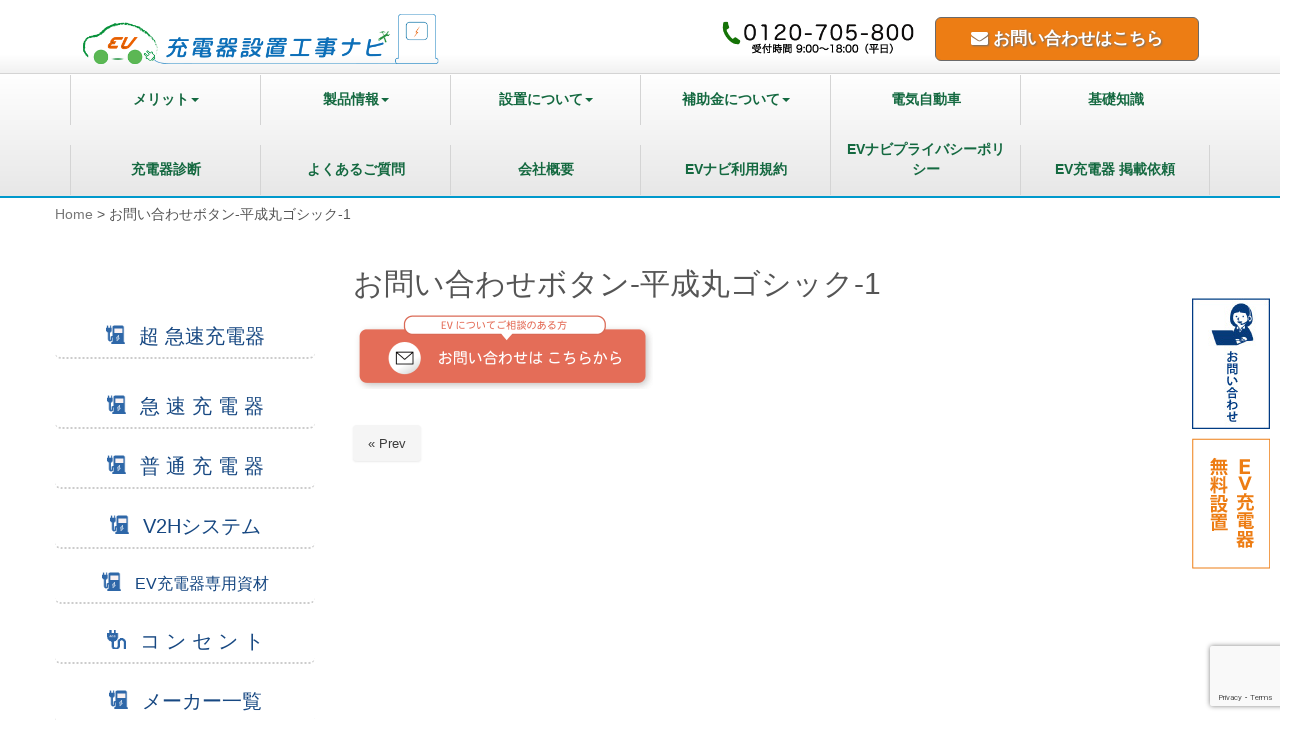

--- FILE ---
content_type: text/html; charset=UTF-8
request_url: https://ev-stand.jp/%E3%81%8A%E5%95%8F%E3%81%84%E5%90%88%E3%82%8F%E3%81%9B%E3%83%9C%E3%82%BF%E3%83%B3-%E5%B9%B3%E6%88%90%E4%B8%B8%E3%82%B4%E3%82%B7%E3%83%83%E3%82%AF-1/
body_size: 204842
content:
<!DOCTYPE html>
<html dir="ltr" lang="ja">
<head>
	<meta charset="UTF-8">
	
	<meta name="viewport" content="width=device-width, initial-scale=1.0, maximum-scale=2.0, user-scalable=1" />
	<meta name="format-detection" content="telephone=no" />

		<!-- All in One SEO 4.7.2 - aioseo.com -->
		<title>お問い合わせボタン-平成丸ゴシック-1 | EV充電器設置工事ナビ</title>
		<meta name="robots" content="max-image-preview:large" />
		<link rel="canonical" href="https://ev-stand.jp/%e3%81%8a%e5%95%8f%e3%81%84%e5%90%88%e3%82%8f%e3%81%9b%e3%83%9c%e3%82%bf%e3%83%b3-%e5%b9%b3%e6%88%90%e4%b8%b8%e3%82%b4%e3%82%b7%e3%83%83%e3%82%af-1/" />
		<meta name="generator" content="All in One SEO (AIOSEO) 4.7.2" />
		<meta name="google" content="nositelinkssearchbox" />
		<script type="application/ld+json" class="aioseo-schema">
			{"@context":"https:\/\/schema.org","@graph":[{"@type":"BreadcrumbList","@id":"https:\/\/ev-stand.jp\/%e3%81%8a%e5%95%8f%e3%81%84%e5%90%88%e3%82%8f%e3%81%9b%e3%83%9c%e3%82%bf%e3%83%b3-%e5%b9%b3%e6%88%90%e4%b8%b8%e3%82%b4%e3%82%b7%e3%83%83%e3%82%af-1\/#breadcrumblist","itemListElement":[{"@type":"ListItem","@id":"https:\/\/ev-stand.jp\/#listItem","position":1,"name":"\u5bb6","item":"https:\/\/ev-stand.jp\/","nextItem":"https:\/\/ev-stand.jp\/%e3%81%8a%e5%95%8f%e3%81%84%e5%90%88%e3%82%8f%e3%81%9b%e3%83%9c%e3%82%bf%e3%83%b3-%e5%b9%b3%e6%88%90%e4%b8%b8%e3%82%b4%e3%82%b7%e3%83%83%e3%82%af-1\/#listItem"},{"@type":"ListItem","@id":"https:\/\/ev-stand.jp\/%e3%81%8a%e5%95%8f%e3%81%84%e5%90%88%e3%82%8f%e3%81%9b%e3%83%9c%e3%82%bf%e3%83%b3-%e5%b9%b3%e6%88%90%e4%b8%b8%e3%82%b4%e3%82%b7%e3%83%83%e3%82%af-1\/#listItem","position":2,"name":"\u304a\u554f\u3044\u5408\u308f\u305b\u30dc\u30bf\u30f3-\u5e73\u6210\u4e38\u30b4\u30b7\u30c3\u30af-1","previousItem":"https:\/\/ev-stand.jp\/#listItem"}]},{"@type":"ItemPage","@id":"https:\/\/ev-stand.jp\/%e3%81%8a%e5%95%8f%e3%81%84%e5%90%88%e3%82%8f%e3%81%9b%e3%83%9c%e3%82%bf%e3%83%b3-%e5%b9%b3%e6%88%90%e4%b8%b8%e3%82%b4%e3%82%b7%e3%83%83%e3%82%af-1\/#itempage","url":"https:\/\/ev-stand.jp\/%e3%81%8a%e5%95%8f%e3%81%84%e5%90%88%e3%82%8f%e3%81%9b%e3%83%9c%e3%82%bf%e3%83%b3-%e5%b9%b3%e6%88%90%e4%b8%b8%e3%82%b4%e3%82%b7%e3%83%83%e3%82%af-1\/","name":"\u304a\u554f\u3044\u5408\u308f\u305b\u30dc\u30bf\u30f3-\u5e73\u6210\u4e38\u30b4\u30b7\u30c3\u30af-1 | EV\u5145\u96fb\u5668\u8a2d\u7f6e\u5de5\u4e8b\u30ca\u30d3","inLanguage":"ja","isPartOf":{"@id":"https:\/\/ev-stand.jp\/#website"},"breadcrumb":{"@id":"https:\/\/ev-stand.jp\/%e3%81%8a%e5%95%8f%e3%81%84%e5%90%88%e3%82%8f%e3%81%9b%e3%83%9c%e3%82%bf%e3%83%b3-%e5%b9%b3%e6%88%90%e4%b8%b8%e3%82%b4%e3%82%b7%e3%83%83%e3%82%af-1\/#breadcrumblist"},"author":{"@id":"https:\/\/ev-stand.jp\/author\/ev-standev-stand-jp\/#author"},"creator":{"@id":"https:\/\/ev-stand.jp\/author\/ev-standev-stand-jp\/#author"},"datePublished":"2021-11-25T14:17:29+09:00","dateModified":"2021-11-25T14:17:29+09:00"},{"@type":"Organization","@id":"https:\/\/ev-stand.jp\/#organization","name":"EV\u5145\u96fb\u5668\u8a2d\u7f6e\u5de5\u4e8b\u30ca\u30d3","url":"https:\/\/ev-stand.jp\/"},{"@type":"Person","@id":"https:\/\/ev-stand.jp\/author\/ev-standev-stand-jp\/#author","url":"https:\/\/ev-stand.jp\/author\/ev-standev-stand-jp\/","name":"ev-stand@ev-stand.jp","image":{"@type":"ImageObject","@id":"https:\/\/ev-stand.jp\/%e3%81%8a%e5%95%8f%e3%81%84%e5%90%88%e3%82%8f%e3%81%9b%e3%83%9c%e3%82%bf%e3%83%b3-%e5%b9%b3%e6%88%90%e4%b8%b8%e3%82%b4%e3%82%b7%e3%83%83%e3%82%af-1\/#authorImage","url":"https:\/\/secure.gravatar.com\/avatar\/5b4160b5e05ffeedb209ab11c9778e95?s=96&d=mm&r=g","width":96,"height":96,"caption":"ev-stand@ev-stand.jp"}},{"@type":"WebSite","@id":"https:\/\/ev-stand.jp\/#website","url":"https:\/\/ev-stand.jp\/","name":"EV\u5145\u96fb\u5668\u8a2d\u7f6e\u5de5\u4e8b\u30ca\u30d3","inLanguage":"ja","publisher":{"@id":"https:\/\/ev-stand.jp\/#organization"}}]}
		</script>
		<!-- All in One SEO -->

<link rel="shortcut icon" href="https://ev-stand.jp/wordpress/wp-content/uploads/2017/12/electrical-outlet_mark01.png" /><link rel='dns-prefetch' href='//maps.google.com' />
<link rel="alternate" type="application/rss+xml" title="EV充電器設置工事ナビ &raquo; フィード" href="https://ev-stand.jp/feed/" />
<link rel="alternate" type="application/rss+xml" title="EV充電器設置工事ナビ &raquo; コメントフィード" href="https://ev-stand.jp/comments/feed/" />
<script type="text/javascript">
window._wpemojiSettings = {"baseUrl":"https:\/\/s.w.org\/images\/core\/emoji\/14.0.0\/72x72\/","ext":".png","svgUrl":"https:\/\/s.w.org\/images\/core\/emoji\/14.0.0\/svg\/","svgExt":".svg","source":{"concatemoji":"https:\/\/ev-stand.jp\/wordpress\/wp-includes\/js\/wp-emoji-release.min.js?ver=6.3.7"}};
/*! This file is auto-generated */
!function(i,n){var o,s,e;function c(e){try{var t={supportTests:e,timestamp:(new Date).valueOf()};sessionStorage.setItem(o,JSON.stringify(t))}catch(e){}}function p(e,t,n){e.clearRect(0,0,e.canvas.width,e.canvas.height),e.fillText(t,0,0);var t=new Uint32Array(e.getImageData(0,0,e.canvas.width,e.canvas.height).data),r=(e.clearRect(0,0,e.canvas.width,e.canvas.height),e.fillText(n,0,0),new Uint32Array(e.getImageData(0,0,e.canvas.width,e.canvas.height).data));return t.every(function(e,t){return e===r[t]})}function u(e,t,n){switch(t){case"flag":return n(e,"\ud83c\udff3\ufe0f\u200d\u26a7\ufe0f","\ud83c\udff3\ufe0f\u200b\u26a7\ufe0f")?!1:!n(e,"\ud83c\uddfa\ud83c\uddf3","\ud83c\uddfa\u200b\ud83c\uddf3")&&!n(e,"\ud83c\udff4\udb40\udc67\udb40\udc62\udb40\udc65\udb40\udc6e\udb40\udc67\udb40\udc7f","\ud83c\udff4\u200b\udb40\udc67\u200b\udb40\udc62\u200b\udb40\udc65\u200b\udb40\udc6e\u200b\udb40\udc67\u200b\udb40\udc7f");case"emoji":return!n(e,"\ud83e\udef1\ud83c\udffb\u200d\ud83e\udef2\ud83c\udfff","\ud83e\udef1\ud83c\udffb\u200b\ud83e\udef2\ud83c\udfff")}return!1}function f(e,t,n){var r="undefined"!=typeof WorkerGlobalScope&&self instanceof WorkerGlobalScope?new OffscreenCanvas(300,150):i.createElement("canvas"),a=r.getContext("2d",{willReadFrequently:!0}),o=(a.textBaseline="top",a.font="600 32px Arial",{});return e.forEach(function(e){o[e]=t(a,e,n)}),o}function t(e){var t=i.createElement("script");t.src=e,t.defer=!0,i.head.appendChild(t)}"undefined"!=typeof Promise&&(o="wpEmojiSettingsSupports",s=["flag","emoji"],n.supports={everything:!0,everythingExceptFlag:!0},e=new Promise(function(e){i.addEventListener("DOMContentLoaded",e,{once:!0})}),new Promise(function(t){var n=function(){try{var e=JSON.parse(sessionStorage.getItem(o));if("object"==typeof e&&"number"==typeof e.timestamp&&(new Date).valueOf()<e.timestamp+604800&&"object"==typeof e.supportTests)return e.supportTests}catch(e){}return null}();if(!n){if("undefined"!=typeof Worker&&"undefined"!=typeof OffscreenCanvas&&"undefined"!=typeof URL&&URL.createObjectURL&&"undefined"!=typeof Blob)try{var e="postMessage("+f.toString()+"("+[JSON.stringify(s),u.toString(),p.toString()].join(",")+"));",r=new Blob([e],{type:"text/javascript"}),a=new Worker(URL.createObjectURL(r),{name:"wpTestEmojiSupports"});return void(a.onmessage=function(e){c(n=e.data),a.terminate(),t(n)})}catch(e){}c(n=f(s,u,p))}t(n)}).then(function(e){for(var t in e)n.supports[t]=e[t],n.supports.everything=n.supports.everything&&n.supports[t],"flag"!==t&&(n.supports.everythingExceptFlag=n.supports.everythingExceptFlag&&n.supports[t]);n.supports.everythingExceptFlag=n.supports.everythingExceptFlag&&!n.supports.flag,n.DOMReady=!1,n.readyCallback=function(){n.DOMReady=!0}}).then(function(){return e}).then(function(){var e;n.supports.everything||(n.readyCallback(),(e=n.source||{}).concatemoji?t(e.concatemoji):e.wpemoji&&e.twemoji&&(t(e.twemoji),t(e.wpemoji)))}))}((window,document),window._wpemojiSettings);
</script>
<style type="text/css">
img.wp-smiley,
img.emoji {
	display: inline !important;
	border: none !important;
	box-shadow: none !important;
	height: 1em !important;
	width: 1em !important;
	margin: 0 0.07em !important;
	vertical-align: -0.1em !important;
	background: none !important;
	padding: 0 !important;
}
</style>
	<link rel='stylesheet' id='fancybox-css' href='//ev-stand.jp/wordpress/wp-content/plugins/weluka/assets/js/fancybox/jquery.fancybox.css?ver=2.1.5' type='text/css' media='all' />
<link rel='stylesheet' id='mediaelement-css' href='https://ev-stand.jp/wordpress/wp-includes/js/mediaelement/mediaelementplayer-legacy.min.css?ver=4.2.17' type='text/css' media='all' />
<link rel='stylesheet' id='wp-mediaelement-css' href='https://ev-stand.jp/wordpress/wp-includes/js/mediaelement/wp-mediaelement.min.css?ver=6.3.7' type='text/css' media='all' />
<link rel='stylesheet' id='weluka-flex-slider-css' href='//ev-stand.jp/wordpress/wp-content/plugins/weluka/assets/js/flexslider/flexslider.css?ver=2.6.3' type='text/css' media='all' />
<link rel='stylesheet' id='bootstrap-weluka-css' href='//ev-stand.jp/wordpress/wp-content/plugins/weluka/assets/css/bootstrap-weluka.min.css?ver=1.2.9.6' type='text/css' media='all' />
<link rel='stylesheet' id='bootstrap-dropdowns-enhancement-css' href='//ev-stand.jp/wordpress/wp-content/plugins/weluka/assets/css/dropdowns-enhancement.min.css?ver=3.3.1' type='text/css' media='all' />
<link rel='stylesheet' id='font-awesome-css' href='//ev-stand.jp/wordpress/wp-content/plugins/weluka/assets/css/font-awesome.min.css?ver=4.7.0' type='text/css' media='all' />
<link rel='stylesheet' id='weluka-animate-css' href='//ev-stand.jp/wordpress/wp-content/plugins/weluka/assets/css/weluka-animate.min.css?ver=1.2.9.6' type='text/css' media='all' />
<link rel='stylesheet' id='weluka-webfont-css' href='https://ev-stand.jp/wordpress/wp-content/plugins/weluka/assets/css/webfont1.css?ver=1.2.9.6' type='text/css' media='all' />
<style id='classic-theme-styles-inline-css' type='text/css'>
/*! This file is auto-generated */
.wp-block-button__link{color:#fff;background-color:#32373c;border-radius:9999px;box-shadow:none;text-decoration:none;padding:calc(.667em + 2px) calc(1.333em + 2px);font-size:1.125em}.wp-block-file__button{background:#32373c;color:#fff;text-decoration:none}
</style>
<style id='global-styles-inline-css' type='text/css'>
body{--wp--preset--color--black: #000000;--wp--preset--color--cyan-bluish-gray: #abb8c3;--wp--preset--color--white: #ffffff;--wp--preset--color--pale-pink: #f78da7;--wp--preset--color--vivid-red: #cf2e2e;--wp--preset--color--luminous-vivid-orange: #ff6900;--wp--preset--color--luminous-vivid-amber: #fcb900;--wp--preset--color--light-green-cyan: #7bdcb5;--wp--preset--color--vivid-green-cyan: #00d084;--wp--preset--color--pale-cyan-blue: #8ed1fc;--wp--preset--color--vivid-cyan-blue: #0693e3;--wp--preset--color--vivid-purple: #9b51e0;--wp--preset--gradient--vivid-cyan-blue-to-vivid-purple: linear-gradient(135deg,rgba(6,147,227,1) 0%,rgb(155,81,224) 100%);--wp--preset--gradient--light-green-cyan-to-vivid-green-cyan: linear-gradient(135deg,rgb(122,220,180) 0%,rgb(0,208,130) 100%);--wp--preset--gradient--luminous-vivid-amber-to-luminous-vivid-orange: linear-gradient(135deg,rgba(252,185,0,1) 0%,rgba(255,105,0,1) 100%);--wp--preset--gradient--luminous-vivid-orange-to-vivid-red: linear-gradient(135deg,rgba(255,105,0,1) 0%,rgb(207,46,46) 100%);--wp--preset--gradient--very-light-gray-to-cyan-bluish-gray: linear-gradient(135deg,rgb(238,238,238) 0%,rgb(169,184,195) 100%);--wp--preset--gradient--cool-to-warm-spectrum: linear-gradient(135deg,rgb(74,234,220) 0%,rgb(151,120,209) 20%,rgb(207,42,186) 40%,rgb(238,44,130) 60%,rgb(251,105,98) 80%,rgb(254,248,76) 100%);--wp--preset--gradient--blush-light-purple: linear-gradient(135deg,rgb(255,206,236) 0%,rgb(152,150,240) 100%);--wp--preset--gradient--blush-bordeaux: linear-gradient(135deg,rgb(254,205,165) 0%,rgb(254,45,45) 50%,rgb(107,0,62) 100%);--wp--preset--gradient--luminous-dusk: linear-gradient(135deg,rgb(255,203,112) 0%,rgb(199,81,192) 50%,rgb(65,88,208) 100%);--wp--preset--gradient--pale-ocean: linear-gradient(135deg,rgb(255,245,203) 0%,rgb(182,227,212) 50%,rgb(51,167,181) 100%);--wp--preset--gradient--electric-grass: linear-gradient(135deg,rgb(202,248,128) 0%,rgb(113,206,126) 100%);--wp--preset--gradient--midnight: linear-gradient(135deg,rgb(2,3,129) 0%,rgb(40,116,252) 100%);--wp--preset--font-size--small: 13px;--wp--preset--font-size--medium: 20px;--wp--preset--font-size--large: 36px;--wp--preset--font-size--x-large: 42px;--wp--preset--spacing--20: 0.44rem;--wp--preset--spacing--30: 0.67rem;--wp--preset--spacing--40: 1rem;--wp--preset--spacing--50: 1.5rem;--wp--preset--spacing--60: 2.25rem;--wp--preset--spacing--70: 3.38rem;--wp--preset--spacing--80: 5.06rem;--wp--preset--shadow--natural: 6px 6px 9px rgba(0, 0, 0, 0.2);--wp--preset--shadow--deep: 12px 12px 50px rgba(0, 0, 0, 0.4);--wp--preset--shadow--sharp: 6px 6px 0px rgba(0, 0, 0, 0.2);--wp--preset--shadow--outlined: 6px 6px 0px -3px rgba(255, 255, 255, 1), 6px 6px rgba(0, 0, 0, 1);--wp--preset--shadow--crisp: 6px 6px 0px rgba(0, 0, 0, 1);}:where(.is-layout-flex){gap: 0.5em;}:where(.is-layout-grid){gap: 0.5em;}body .is-layout-flow > .alignleft{float: left;margin-inline-start: 0;margin-inline-end: 2em;}body .is-layout-flow > .alignright{float: right;margin-inline-start: 2em;margin-inline-end: 0;}body .is-layout-flow > .aligncenter{margin-left: auto !important;margin-right: auto !important;}body .is-layout-constrained > .alignleft{float: left;margin-inline-start: 0;margin-inline-end: 2em;}body .is-layout-constrained > .alignright{float: right;margin-inline-start: 2em;margin-inline-end: 0;}body .is-layout-constrained > .aligncenter{margin-left: auto !important;margin-right: auto !important;}body .is-layout-constrained > :where(:not(.alignleft):not(.alignright):not(.alignfull)){max-width: var(--wp--style--global--content-size);margin-left: auto !important;margin-right: auto !important;}body .is-layout-constrained > .alignwide{max-width: var(--wp--style--global--wide-size);}body .is-layout-flex{display: flex;}body .is-layout-flex{flex-wrap: wrap;align-items: center;}body .is-layout-flex > *{margin: 0;}body .is-layout-grid{display: grid;}body .is-layout-grid > *{margin: 0;}:where(.wp-block-columns.is-layout-flex){gap: 2em;}:where(.wp-block-columns.is-layout-grid){gap: 2em;}:where(.wp-block-post-template.is-layout-flex){gap: 1.25em;}:where(.wp-block-post-template.is-layout-grid){gap: 1.25em;}.has-black-color{color: var(--wp--preset--color--black) !important;}.has-cyan-bluish-gray-color{color: var(--wp--preset--color--cyan-bluish-gray) !important;}.has-white-color{color: var(--wp--preset--color--white) !important;}.has-pale-pink-color{color: var(--wp--preset--color--pale-pink) !important;}.has-vivid-red-color{color: var(--wp--preset--color--vivid-red) !important;}.has-luminous-vivid-orange-color{color: var(--wp--preset--color--luminous-vivid-orange) !important;}.has-luminous-vivid-amber-color{color: var(--wp--preset--color--luminous-vivid-amber) !important;}.has-light-green-cyan-color{color: var(--wp--preset--color--light-green-cyan) !important;}.has-vivid-green-cyan-color{color: var(--wp--preset--color--vivid-green-cyan) !important;}.has-pale-cyan-blue-color{color: var(--wp--preset--color--pale-cyan-blue) !important;}.has-vivid-cyan-blue-color{color: var(--wp--preset--color--vivid-cyan-blue) !important;}.has-vivid-purple-color{color: var(--wp--preset--color--vivid-purple) !important;}.has-black-background-color{background-color: var(--wp--preset--color--black) !important;}.has-cyan-bluish-gray-background-color{background-color: var(--wp--preset--color--cyan-bluish-gray) !important;}.has-white-background-color{background-color: var(--wp--preset--color--white) !important;}.has-pale-pink-background-color{background-color: var(--wp--preset--color--pale-pink) !important;}.has-vivid-red-background-color{background-color: var(--wp--preset--color--vivid-red) !important;}.has-luminous-vivid-orange-background-color{background-color: var(--wp--preset--color--luminous-vivid-orange) !important;}.has-luminous-vivid-amber-background-color{background-color: var(--wp--preset--color--luminous-vivid-amber) !important;}.has-light-green-cyan-background-color{background-color: var(--wp--preset--color--light-green-cyan) !important;}.has-vivid-green-cyan-background-color{background-color: var(--wp--preset--color--vivid-green-cyan) !important;}.has-pale-cyan-blue-background-color{background-color: var(--wp--preset--color--pale-cyan-blue) !important;}.has-vivid-cyan-blue-background-color{background-color: var(--wp--preset--color--vivid-cyan-blue) !important;}.has-vivid-purple-background-color{background-color: var(--wp--preset--color--vivid-purple) !important;}.has-black-border-color{border-color: var(--wp--preset--color--black) !important;}.has-cyan-bluish-gray-border-color{border-color: var(--wp--preset--color--cyan-bluish-gray) !important;}.has-white-border-color{border-color: var(--wp--preset--color--white) !important;}.has-pale-pink-border-color{border-color: var(--wp--preset--color--pale-pink) !important;}.has-vivid-red-border-color{border-color: var(--wp--preset--color--vivid-red) !important;}.has-luminous-vivid-orange-border-color{border-color: var(--wp--preset--color--luminous-vivid-orange) !important;}.has-luminous-vivid-amber-border-color{border-color: var(--wp--preset--color--luminous-vivid-amber) !important;}.has-light-green-cyan-border-color{border-color: var(--wp--preset--color--light-green-cyan) !important;}.has-vivid-green-cyan-border-color{border-color: var(--wp--preset--color--vivid-green-cyan) !important;}.has-pale-cyan-blue-border-color{border-color: var(--wp--preset--color--pale-cyan-blue) !important;}.has-vivid-cyan-blue-border-color{border-color: var(--wp--preset--color--vivid-cyan-blue) !important;}.has-vivid-purple-border-color{border-color: var(--wp--preset--color--vivid-purple) !important;}.has-vivid-cyan-blue-to-vivid-purple-gradient-background{background: var(--wp--preset--gradient--vivid-cyan-blue-to-vivid-purple) !important;}.has-light-green-cyan-to-vivid-green-cyan-gradient-background{background: var(--wp--preset--gradient--light-green-cyan-to-vivid-green-cyan) !important;}.has-luminous-vivid-amber-to-luminous-vivid-orange-gradient-background{background: var(--wp--preset--gradient--luminous-vivid-amber-to-luminous-vivid-orange) !important;}.has-luminous-vivid-orange-to-vivid-red-gradient-background{background: var(--wp--preset--gradient--luminous-vivid-orange-to-vivid-red) !important;}.has-very-light-gray-to-cyan-bluish-gray-gradient-background{background: var(--wp--preset--gradient--very-light-gray-to-cyan-bluish-gray) !important;}.has-cool-to-warm-spectrum-gradient-background{background: var(--wp--preset--gradient--cool-to-warm-spectrum) !important;}.has-blush-light-purple-gradient-background{background: var(--wp--preset--gradient--blush-light-purple) !important;}.has-blush-bordeaux-gradient-background{background: var(--wp--preset--gradient--blush-bordeaux) !important;}.has-luminous-dusk-gradient-background{background: var(--wp--preset--gradient--luminous-dusk) !important;}.has-pale-ocean-gradient-background{background: var(--wp--preset--gradient--pale-ocean) !important;}.has-electric-grass-gradient-background{background: var(--wp--preset--gradient--electric-grass) !important;}.has-midnight-gradient-background{background: var(--wp--preset--gradient--midnight) !important;}.has-small-font-size{font-size: var(--wp--preset--font-size--small) !important;}.has-medium-font-size{font-size: var(--wp--preset--font-size--medium) !important;}.has-large-font-size{font-size: var(--wp--preset--font-size--large) !important;}.has-x-large-font-size{font-size: var(--wp--preset--font-size--x-large) !important;}
.wp-block-navigation a:where(:not(.wp-element-button)){color: inherit;}
:where(.wp-block-post-template.is-layout-flex){gap: 1.25em;}:where(.wp-block-post-template.is-layout-grid){gap: 1.25em;}
:where(.wp-block-columns.is-layout-flex){gap: 2em;}:where(.wp-block-columns.is-layout-grid){gap: 2em;}
.wp-block-pullquote{font-size: 1.5em;line-height: 1.6;}
</style>
<link rel='stylesheet' id='contact-form-7-css' href='https://ev-stand.jp/wordpress/wp-content/plugins/contact-form-7/includes/css/styles.css?ver=5.7.7' type='text/css' media='all' />
<link rel='stylesheet' id='searchandfilter-css' href='https://ev-stand.jp/wordpress/wp-content/plugins/search-filter/style.css?ver=1' type='text/css' media='all' />
<link rel='stylesheet' id='parent-style-css' href='https://ev-stand.jp/wordpress/wp-content/themes/weluka-theme-00/style.css?ver=6.3.7' type='text/css' media='all' />
<link rel='stylesheet' id='welukatheme00child-style-css' href='//ev-stand.jp/wordpress/wp-content/themes/weluka-theme-00-child/style.css?ver=6.3.7' type='text/css' media='all' />
<link rel='stylesheet' id='tablepress-default-css' href='https://ev-stand.jp/wordpress/wp-content/tablepress-combined.min.css?ver=80' type='text/css' media='all' />
<link rel='stylesheet' id='popup-maker-site-css' href='//ev-stand.jp/wordpress/wp-content/uploads/pum/pum-site-styles.css?generated=1694409934&#038;ver=1.18.2' type='text/css' media='all' />
<script type='text/javascript' src='https://ev-stand.jp/wordpress/wp-includes/js/jquery/jquery.min.js?ver=3.7.0' id='jquery-core-js'></script>
<script type='text/javascript' src='https://ev-stand.jp/wordpress/wp-includes/js/jquery/jquery-migrate.min.js?ver=3.4.1' id='jquery-migrate-js'></script>
<script type='text/javascript' src='//ev-stand.jp/wordpress/wp-content/plugins/weluka/assets/js/lazysizes-gh-pages/lazysizes.min.js?ver=4.0.2' id='lazysizes-js'></script>
<link rel="https://api.w.org/" href="https://ev-stand.jp/wp-json/" /><link rel="alternate" type="application/json" href="https://ev-stand.jp/wp-json/wp/v2/media/8956" /><link rel="EditURI" type="application/rsd+xml" title="RSD" href="https://ev-stand.jp/wordpress/xmlrpc.php?rsd" />
<meta name="generator" content="WordPress 6.3.7" />
<link rel='shortlink' href='https://ev-stand.jp/?p=8956' />
<link rel="alternate" type="application/json+oembed" href="https://ev-stand.jp/wp-json/oembed/1.0/embed?url=https%3A%2F%2Fev-stand.jp%2F%25e3%2581%258a%25e5%2595%258f%25e3%2581%2584%25e5%2590%2588%25e3%2582%258f%25e3%2581%259b%25e3%2583%259c%25e3%2582%25bf%25e3%2583%25b3-%25e5%25b9%25b3%25e6%2588%2590%25e4%25b8%25b8%25e3%2582%25b4%25e3%2582%25b7%25e3%2583%2583%25e3%2582%25af-1%2F" />
<link rel="alternate" type="text/xml+oembed" href="https://ev-stand.jp/wp-json/oembed/1.0/embed?url=https%3A%2F%2Fev-stand.jp%2F%25e3%2581%258a%25e5%2595%258f%25e3%2581%2584%25e5%2590%2588%25e3%2582%258f%25e3%2581%259b%25e3%2583%259c%25e3%2582%25bf%25e3%2583%25b3-%25e5%25b9%25b3%25e6%2588%2590%25e4%25b8%25b8%25e3%2582%25b4%25e3%2582%25b7%25e3%2583%2583%25e3%2582%25af-1%2F&#038;format=xml" />
<script>
	function expand(param) {
		param.style.display = (param.style.display == "none") ? "block" : "none";
	}
	function read_toggle(id, more, less) {
		el = document.getElementById("readlink" + id);
		el.innerHTML = (el.innerHTML == more) ? less : more;
		expand(document.getElementById("read" + id));
	}
	</script><script type="text/javascript">
	jQuery(document).ready(function(){
		jQuery('img[usemap]').rwdImageMaps();
	});
</script>
<style type="text/css">
	img[usemap] { max-width: 100%; height: auto; }
</style>
<style type="text/css">

*[id^='readlink'] {
 font-weight: bold;
 color: #1b4bba;
 background: #ffffff;
 padding: 1px;
 border-bottom: 1px solid #1b4bba;
 -webkit-box-shadow: none !important;
 box-shadow: none !important;
 -webkit-transition: none !important;
}

*[id^='readlink']:hover {
 font-weight: bold;
 color: #16b1e0;
 padding: 1px;
 border-bottom: 1px solid #1b4bba;
}

*[id^='readlink']:focus {
 outline: none;
 color: #1b4bba;
}

</style>
<style type="text/css">/*サイドバー投稿用
---------------------------------------------------------------------------*/


/*タグカラー*/
.tagcloud a {
    background: #e7e7e7;
    color: #000;
  }

.tagcloud a:hover {
   background: #d0d0d0;
}





/** Search & Filter デザイン調整 **/

.searchandfilter h4{
font-size:18px;
font-weight: 600;
}

.searchandfilter li:nth-child(3) {

 display:block;
 text-align: left;
 margin-right: 400px;
}

/** Search & Filter 終了 **/




/*---M+丸ゴシックフォントの設定---*/
@font-face {
font-family: 'rounded-mplus-font';
src: url('https://ev-stand.jp/rounded-mplus-font/rounded-mplus-1c-medium.eot');
src: url('https://ev-stand.jp/rounded-mplus-font/rounded-mplus-1c-medium.eot?#iefix') format('embedded-opentype'),
     url('https://ev-stand.jp/rounded-mplus-font/rounded-mplus-1c-medium.woff2') format('woff2'),
     url('https://ev-stand.jp/rounded-mplus-font/rounded-mplus-1c-medium.woff') format('woff');
}
.r-mplus {
 font-family: rounded-mplus-font;
}

/*<link href="https://fonts.googleapis.com/earlyaccess/roundedmplus1c.css" rel="stylesheet" />
.wf-roundedmplus1c { font-family: "Rounded Mplus 1c"; }*/

/*---ヘッダーグラデーション設定---*/

.header-color {
background-image: -webkit-linear-gradient(#FFF 70%, #ededed);	
background-image: linear-gradient(#FFF 70%, #ededed);
}

@media screen and (min-width:1200px) and (max-width:1500px){
.header-color {
background-image: -webkit-linear-gradient(#FFF 70%, #ededed);	
background-image: linear-gradient(#FFF 70%, #ededed);
padding-left:80px!important;
padding-right:80px!important;
}
}

@media screen and (min-width:1200px) and (max-width:1600px){
.tel-size{
padding-left:80px!important;
}
}

/*---ヘッダー固定---*/
/*.header-kotei{
position: fixed;
top: 0;
width: 100%;
z-index: 2000 !important;
}*/


/*縦の広告の固定*/
.icon {
position: fixed;
right: 0!important;
top: 40%!important;
z-index: 9999;
overflow: hidden;
}

.menu {
height: 100%;
background-color: #FFF;
background-image: -webkit-gradient(linear, left top, left bottom, from(#FFF), to(#e7e7e7));
background-image: -webkit-linear-gradient(#FFF, #e7e7e7);
background-image: linear-gradient(#FFF, #e7e7e7);	
border-top: 1px solid #d4d4d4;
border-bottom: 2px solid #0099cc;
}

#menu-menu {
z-index: 80;       /*最前面*/
}

.weluka-nav .nav{
letter-spacing: -.4em;;
}

.weluka-nav .nav li{
width: 190px;	
border-left : 1px solid #d4d4d4 ;
text-align: center;	
font-weight: bold;
letter-spacing:normal;

 }


#menu-menu li:nth-last-child(1){
border-right: 1px solid #d4d4d4;
}

.tema {  
font-size: 23px;
text-align: center;	
background-color: #0099cc;	
padding: 5px 3px;	
color: #FFF;		
border-radius: 6px 6px 6px 6px;
}

/*.a {
text-decoration: none;
display: block;
border-bottom: 1px solid #cfcfcf;
padding-left: 10px;
background: #FFF;
}*/

.weluka-noscroll {
background-color: #b3b1b1;
}
a.flex-next {
 position: absolute;
 top: 50%;
 margin-top: -16px;
 outline: 0;
 width: 32px ;
 height: 32px;
 text-indent: -9999px;
 z-index: 9999;   
 right: 20px ;
}

/*---Table関連---*/
table {
    border-collapse: collapse;
    font-size: 100%;
    border-spacing: 0;
    margin: 10px auto;
    text-align: center;
　 vertical-align: middle;
}

table.jirei_detail {
	cellpadding: 0px;
	cellspacing: 0px;
}
table.jirei_detail p{
	height: 28px !important;
	line-height: 30px !important;
}
table.jirei_detail img {
	padding-top: 0px;
}
table.jirei_detail td {
	border: 1px solid #999;
}
table.jirei_detail1 {
	cellpadding: 0px;
	cellspacing: 0px;	
}
table.jirei_detail1 td {
	border: 1px solid #999;
}

table.jirei_detail2 {
	cellpadding: 0px;
	cellspacing: 0px;
        margin-top: 0px !important;
	margin-right: 0px !important;
	margin-bottom: 0px !important;
}

table.jirei_detail2 p{
	height: 28px !important;
	line-height: 30px !important;
}
table.jirei_detail2 img {
	padding-top: 0px;
}

/*---製品テーブルタグ色---*/
/*.nav-tabs>li.active>a, .nav-tabs>li.active>a:focus, .nav-tabs>li.active>a:hover{

color: #ffffff;
background-color: #cc6633;

}*/

/*---テーマの背景---*/
.theme-bg {
background-image: url("https://ev-stand.jp/wordpress/wp-content/uploads/2017/12/theme_bg121103-2.png");
}


/*---ボタンの背景---*/
.bg-image1 {
background-image: url("https://ev-stand.jp/wordpress/wp-content/uploads/2017/07/急速充電器バナー2-2.png") ;
 }


/* ---フッター内メニュー--- */
.a_footer_menu li a {
padding: 5px 5px;
color: #ffffff !important;
}

.a_footer_menu li a:focus,
.a_footer_menu li a:hover {
background-color: rgba(243,152,0,0); !important;
color: #7F4E00 !important;
}

/*---フッター固定---*/

/*.fixed-bottom {
position: fixed;
bottom:0;
width: 100%;
height:100px;
z-index: 2000 !important;
}*/


.size1{
font-size: 18px;
}

/*---フッターの問い合わせボタンの長さ調整---*/

@media screen and (min-width:1200px) and (max-width:1490px){
.foot_sukima{
padding-left:60px!important;
padding-right:30px!important;
}
}

/*東京都補助金HPの設定
---------------------------------------------------------------------------*/

/*吹き出しものの固定*/
.kotei01{
    position: relative;
}

.kotei02{
    position: absolute;
    bottom:100px;
    right: 10px;
}

.kotei03{
    position: absolute;
    bottom:260px;
    right: 20px;
}

.kotei04{
    position: absolute;
    bottom:40px;
    right: 10px;
}





/*ここからタブレット用環境の設定
---------------------------------------------------------------------------*/
/*表示を切り替えるウィンドウサイズの指定*/
@media screen and (width:800px){

#menu-menu li{
width:230px;	
text-align: center;
font-size:14px;	
font-weight: bold;
border-left: 1px solid #d4d4d4 !important ;
}

#menu-menu li:nth-child(6){
border-right: 1px solid #d4d4d4 !important;
}

#menu-menu li:nth-child(3){
border-right: 1px solid #d4d4d4 !important;
}

}


/*ここからタブレット用環境の設定
---------------------------------------------------------------------------*/
/*表示を切り替えるウィンドウサイズの指定*/
@media screen and (min-width:481px) and (max-width:768px){
.searchandfilter li:nth-child(3) {

 display:block;
 text-align: left;
 margin-right: 200px;
}

.size1{
font-size: 16px;
}

#menu-menu li{
width: 200px;	
text-align: center;
font-size:16px;	
font-weight: bold;
border-left: 1px solid #d4d4d4 !important ;
}

#menu-menu li:nth-child(6){
border-right: 1px solid #d4d4d4 !important;
}

#menu-menu li:nth-child(3){
border-right: 1px solid #d4d4d4 !important;
}
/*---#menu-menu li+li{
border-left: 2px !important;
}---*/

}

/*国の補助金、東京都補助金のHP用の動くイラスト
---------------------------------------------------------------------------*/
.swing {
    margin:10px;
    -moz-animation: swing linear 5s infinite;
    -moz-transform-origin: center -30px 0;
    -webkit-animation: swing linear 5s infinite;
    -webkit-transform-origin: center -30px 0;
    -ms-animation: swing linear 5s infinite;
    -ms-transform-origin: center -30px 0;
    -o-animation: swing linear 5s infinite;
    -o-transform-origin:center -30px 0;
    animation: swing linear 5s infinite;
    transform-origin: center -30px 0;
    display: block;

}
 
@-moz-keyframes swing {
    0% { -moz-transform: rotate(0deg) }
    25% { -moz-transform: rotate(5deg); }
    50% { -moz-transform: rotate(0deg); }
    75% { -moz-transform: rotate(-5deg); }
    100% { -moz-transform: rotate(0deg); }
}
@-webkit-keyframes swing {
    0% { -webkit-transform: rotate(0deg); }
    25% { -webkit-transform: rotate(5deg); }
    50% { -webkit-transform: rotate(0deg); }
    75% { -webkit-transform: rotate(-5deg); }
    100% { -webkit-transform: rotate(0deg); }
}    
@-o-keyframes swing {
    0% { -o-transform: rotate(0deg); }
    25% { -o-transform: rotate(5deg); }
    50% { -o-transform: rotate(0deg); }
    75% { -o-transform: rotate(-5deg); }
    100% { -o-transform: rotate(0deg); }
}
@-ms-keyframes swing {
    0% { -ms-transform: rotate(0deg); }
    25% { -ms-transform: rotate(5deg); }
    50% { -ms-transform: rotate(0deg); }
    75% { -ms-transform: rotate(-5deg); }
    100% { -ms-transform: rotate(0deg); }
}
@keyframes swing {
    0% { transform: rotate(0deg); }
    25% { transform: rotate(5deg); }
    50% { transform: rotate(0deg); }
    75% { transform: rotate(-5deg); }
    100% { transform: rotate(0deg); }
}


.iti01{
    position: absolute;
    bottom:30px;
    right: 20px;
}

.iti02{
   position: absolute;
   bottom: 0;
   right:0;
}




/*ここからスマートフォン用環境の設定
---------------------------------------------------------------------------*/
/*表示を切り替えるウィンドウサイズの指定*/
@media screen and (max-width : 480px){
.searchandfilter li:nth-child(3) {

 display:block;
 text-align: left;
 margin-right: 50px;
}

.size1{
font-size: 10px;
}

#menu-menu li{
width: auto;	
}
#menu-menu li{
background-color: #FFF;	
z-index: 100;
}
}


/*表示を切り替えるウィンドウサイズの指定*/
@media screen and (max-width : 480px){

.size2{
font-size: 12px;
}

}

div.c1{
display: block;
width: 51.2px;
height: 39px;
margin: auto;
}

/*補助金についてのドラックダウンメニュー(横幅768px以上)*/
@media screen and (min-width:768px) {

.dropdown-menu li ul {
list-style: none;
position: absolute;
z-index: 100;
top: 100%;
left: 0;
width: 100%;
margin: 0;
margin-top: -38px !important;
padding: 0;
}

.dropdown-menu li ul li ul {
top: 0;
left: 100%;

}

.dropdown-submenu>.dropdown-menu {
margin-left: 178px !important;
border-top-right-radius: 0;
border-radius: 0;
width:182px;
}

/* ヘッダーメニューをホバーで開ける */
.weluka-wpmenu .menu-item:hover > .dropdown-menu {
display: block;
}
}

/*日本地図関連*/
area{
border:none;
outline:none;
}

/*ev東京補助金LPの問い合わせフォーム*/

.inquiry{
  background-color:#cfcfcf;
  width:90%;
 box-shadow: 4px 4px 5px 0 #333333;
}

.inquiry th{
  font-family: rounded-mplus-font;
  font-size:20px;
  font-weight:bold;
  color:#000000;
  width:30%;
  padding-left:35px!important;
}


.inquiry td{
   padding-right:35px!important;
}

.inquiry td input{
  border:1px solid #000000;
  border-weight:bold;
  box-shadow: 4px 4px 5px 0 #757171;
}

@media screen and (max-width : 480px){
.inquiry tr{
  font-size:12px;
  width:49%;
  display:inline-block;
}
.inquiry th{
  font-size:12px;
  width:100%;
  display:inline-block;
  padding-top:8px!important;
  padding-left:8px!important;
  padding-bottom:8px!important;
}
.inquiry td{
  padding-top:0px!important;
  padding-right:8px!important;
  padding-bottom:8px!important;
}
}

@media screen and (min-width:481px) and (max-width:768px){
.inquiry th{
  font-size:18px;
   width:30%;
  padding-left:20px!important;
}
}

.C7{
 text-align:center;
  margin-top:20px;
}

.C8{
  text-align:center;
}

.shinsei{
  text-align:left;
  color:#000;
  font-weight:700;
}

.shinsei tr{
  width:50%;
  display:inline-block;
}

.shinsei td{
  padding:4px 4px 4px 4px;
  vertical-align:middle;
}

@media screen and (max-width : 768px){
.shinsei{
  font-size:12px;
}

/*FLASH製品の資料請求HP送信ボタン*/
input.flash_sub-btn {
	width: 300px;
	height: 60px;
	background: #F90;
	color: #FFF;
	font-size: 1.1em;
	font-weight: bold;
	letter-spacing: 0.2em;
	border: 1px solid #ffae13;
	-webkit-transition: 0.3s;
	-moz-transition: 0.3s;
	-o-transition: 0.3s;
	-ms-transition: 0.3s;
	transition: 0.3s;	
}

/* 送信ボタンホバー */
input.flash_sub-btn:hover{
	background: #FFF;
	color: #F90;  
}

/* 送信ボタン中央寄せ */
.center {
	text-align:center;
}

/* レスポンシブ　改行位置指定 */
@media screen and (min-width: 650px){	
  .br-pc { display:block; }
  .br-sp { display:none; }
}
@media screen and (max-width: 650px){	
  .br-pc { display:none; }
  .br-sp { display:block; }
}



/*appひろみスマホサイズ*/

/*EVナビスマホサイズ画像*/
.app_store {
    padding-top: 0px;
}



@media (max-width: 991px)
#main-content {
    padding-top: 0em;
}</style><!--[if lt IE 9]><script src="https://ev-stand.jp/wordpress/wp-content/plugins/weluka/assets/js/html5shiv.min.js"></script><script src="https://ev-stand.jp/wordpress/wp-content/plugins/weluka/assets/js/respond.min.js"></script><![endif]--><!-- Google Tag Manager -->
<script>(function(w,d,s,l,i){w[l]=w[l]||[];w[l].push({'gtm.start':
new Date().getTime(),event:'gtm.js'});var f=d.getElementsByTagName(s)[0],
j=d.createElement(s),dl=l!='dataLayer'?'&l='+l:'';j.async=true;j.src=
'https://www.googletagmanager.com/gtm.js?id='+i+dl;f.parentNode.insertBefore(j,f);
})(window,document,'script','dataLayer','GTM-T5HJ733');</script>
<!-- End Google Tag Manager -->

<!-- Global site tag (gtag.js) - Google Analytics -->
<script async src="https://www.googletagmanager.com/gtag/js?id=UA-102831836-3"></script>
<script>
  window.dataLayer = window.dataLayer || [];
  function gtag(){dataLayer.push(arguments);}
  gtag('js', new Date());

  gtag('config', 'UA-102831836-3');
</script></head>
<body data-rsssl=1 class="attachment attachment-template-default single single-attachment postid-8956 attachmentid-8956 attachment-png">
<header id="weluka-main-header" class=" weluka-custom-header">
<div class="weluka-builder-content"><div id="section_wl2011500855678dc21d94d85" class="weluka-section   weluka-responsive-mp" style="" data-xsp=",,20,,px"><div class="weluka-container-fluid clearfix"><div id="row_wl1847709448678dc21d94e1d" class="weluka-row clearfix header-color weluka-eq-colh weluka-colh-vcenter hidden-sm hidden-xs weluka-responsive-mp "  style=" padding-left:200px; padding-right:150px;" data-mdp=",50,,50,px" data-smp="30,,,,px" data-xsp="20,,,,px"><div id="col_wl925342303678dc21d94ea9" class="weluka-col weluka-col-md-4  weluka-responsive-mp weluka-col-sm-6 weluka-col-xs-6 "  style="" data-smm="40,,,,px"><div id="weluka_img_wl177832228678dc21d94f39" class="weluka-img weluka-content weluka-text-center  weluka-responsive-mp"  data-smm=",0,0,0,px" data-xsm=",0,0,0,px" data-smp=",,,0,px" data-xsp=",,,0,px"><a href="https://ev-stand.jp/"><img class="img-responsive no-rounded" src="https://ev-stand.jp/wordpress/wp-content/uploads/2017/11/evロゴ1115.png" width="" height="" alt="" /></a></div></div><div id="col_wl350130989678dc21d9500c" class="weluka-col weluka-col-md-2  "  style=""><div id="weluka_text_wl2140918665678dc21d95080" class="weluka-text weluka-content  " style=""></div></div><div id="col_wl1475118183678dc21d950ec" class="weluka-col weluka-col-md-3 tel-size  weluka-responsive-mp "  style=" padding-left:150px;" data-mdp=",,,0,px"><div id="weluka_img_wl501581046678dc21d95168" class="weluka-img weluka-content weluka-text-center " ><a href="tel:0120705800"><img class="img-responsive no-rounded" src="https://ev-stand.jp/wordpress/wp-content/uploads/2023/09/tel_bannar_01.png" width="" height="" alt="" /></a></div></div><div id="col_wl1326078678dc21d9523b" class="weluka-col weluka-col-md-3  weluka-col-sm-2 weluka-col-xs-2 "  style=""><div id="weluka_btn_wl628425857678dc21d952ac" class="weluka-button weluka-content weluka-text-left  weluka-Xstext-center" ><a id="weluka_btn_alink_wl299929353678dc21d952fb" href="https://ev-stand.jp/inquiry/" class="weluka-btn weluka-btn-default btn-lg  weluka-responsive-mp"  data-mdfontsize="16px" data-smfontsize="16px" data-xsfontsize="16px" data-mdp-inwrap=",15,,15,px" data-smp-inwrap=",5,,5,px" data-xsp-inwrap="10,20,10,20,px"><i class="fa fa-envelope"></i>  お問い合わせはこちら</a></div><div class="weluka-hide"><style>a#weluka_btn_alink_wl299929353678dc21d952fb{font-family:'Lucida Grande','Lucida Sans Unicode','Hiragino Kaku Gothic Pro',Meiryo,'MS PGothic',Helvetica,Arial,Verdana,sans-serif;font-size:17px;font-weight:bold;background-color:#ed7d14 !important;color:#ffffff !important;border-color:#6b6a6a !important;padding-top:10px;padding-bottom:10px;padding-left:35px;padding-right:35px;text-shadow:1px 1px 2px #6e6e6e;}</style></div></div></div><div id="row_wl1940975917678dc21d953a3" class="weluka-row clearfix hidden-sm hidden-xs "  style=""><div id="col_wl1248291630678dc21d95415" class="weluka-col weluka-col-md-12  weluka-responsive-mp "  style="" data-mdp=",0,,0,px" data-smp=",0,,0,px" data-xsp=",0,,0,px"><div style="display:none;"><style>#weluka_wpmenu_wl539341461678dc21d954ea .weluka-navbar-none,#weluka_wpmenu_wl539341461678dc21d954ea .weluka-navbar-none .navbar-brand,#weluka_wpmenu_wl539341461678dc21d954ea .weluka-navbar-none a,#weluka_wpmenu_wl539341461678dc21d954ea .weluka-navbar-none .dropdown-menu,#weluka_wpmenu_wl539341461678dc21d954ea .weluka-nav-bar-ham .nav.weluka-navbar-none{ color: #146940 !important; }
#weluka_wpmenu_wl539341461678dc21d954ea .weluka-navbar-none .navbar-toggle .icon-bar,#weluka_wpmenu_wl539341461678dc21d954ea .weluka-nav-bar-ham .weluka-toggle.weluka-navbar-none .icon-bar{ background-color: #146940 !important; }
#weluka_wpmenu_wl539341461678dc21d954ea .nav > li > a > span.linktext {  font-size:17pxpx !important; }
#weluka_wpmenu_wl539341461678dc21d954ea .nav > li > a > span.linktext {  font-weight:bold !important; }
</style></div><div id="weluka_wpmenu_wl539341461678dc21d954ea"  class="weluka-wp-widget weluka-wpmenu weluka-content clearfix menu "  style=" margin-top:-5px; margin-bottom:0px;"><div class="weluka-nav weluka-nav-bar-h navbar clearfix weluka-navbar-none no-rounded" style=" font-family:'Lucida Grande','Lucida Sans Unicode','Hiragino Kaku Gothic Pro',Meiryo,'MS PGothic',Helvetica,Arial,Verdana,sans-serif;"><div class="navbar-header clearfix"><button type="button" class="navbar-toggle" data-toggle="collapse" data-target="#wl817007616678dc21d9548e"><span class="sr-only">Navigation</span><span class="icon-bar"></span> <span class="icon-bar"></span> <span class="icon-bar"></span></button></div><div id="wl817007616678dc21d9548e" class="collapse navbar-collapse"><ul id="menu-menu" class="nav navbar-nav navbar-center"><li id="menu-item-2635" class="menu-item menu-item-type-post_type menu-item-object-page menu-item-has-children menu-item-2635"><a href="https://ev-stand.jp/merit_home/"><span class="linktext">メリット</span></a>
<ul class="sub-menu">
	<li id="menu-item-2937" class="menu-item menu-item-type-post_type menu-item-object-page menu-item-2937"><a href="https://ev-stand.jp/merit_home/"><span class="linktext">一般家庭</span></a></li>
	<li id="menu-item-2934" class="menu-item menu-item-type-post_type menu-item-object-page menu-item-2934"><a href="https://ev-stand.jp/merit_apartment/"><span class="linktext">マンション</span></a></li>
	<li id="menu-item-2935" class="menu-item menu-item-type-post_type menu-item-object-page menu-item-2935"><a href="https://ev-stand.jp/merit_commercial/"><span class="linktext">商業施設</span></a></li>
	<li id="menu-item-2936" class="menu-item menu-item-type-post_type menu-item-object-page menu-item-2936"><a href="https://ev-stand.jp/merit_company/"><span class="linktext">企　　業</span></a></li>
</ul>
</li>
<li id="menu-item-9195" class="menu-item menu-item-type-custom menu-item-object-custom menu-item-has-children menu-item-9195"><a href="https://ev-stand.jp/product-info/"><span class="linktext">製品情報</span></a>
<ul class="sub-menu">
	<li id="menu-item-10498" class="menu-item menu-item-type-post_type menu-item-object-page menu-item-10498"><a href="https://ev-stand.jp/super-quick-charger/"><span class="linktext">超急速充電器</span></a></li>
	<li id="menu-item-9193" class="menu-item menu-item-type-post_type menu-item-object-page menu-item-9193"><a href="https://ev-stand.jp/fast-charging/"><span class="linktext">急速充電器</span></a></li>
	<li id="menu-item-9194" class="menu-item menu-item-type-post_type menu-item-object-page menu-item-9194"><a href="https://ev-stand.jp/regular/"><span class="linktext">普通充電器</span></a></li>
	<li id="menu-item-12042" class="menu-item menu-item-type-post_type menu-item-object-page menu-item-12042"><a href="https://ev-stand.jp/ev-dedicated-materials/"><span class="linktext">EV充電器 専用資材</span></a></li>
	<li id="menu-item-9192" class="menu-item menu-item-type-post_type menu-item-object-page menu-item-9192"><a href="https://ev-stand.jp/plug-socket/"><span class="linktext">コンセント</span></a></li>
	<li id="menu-item-9191" class="menu-item menu-item-type-post_type menu-item-object-page menu-item-9191"><a href="https://ev-stand.jp/ev_chargers_list/"><span class="linktext">メーカー一覧</span></a></li>
</ul>
</li>
<li id="menu-item-8743" class="menu-item menu-item-type-custom menu-item-object-custom menu-item-has-children menu-item-8743"><a href="#"><span class="linktext">設置について</span></a>
<ul class="sub-menu">
	<li id="menu-item-6992" class="menu-item menu-item-type-post_type menu-item-object-page menu-item-6992"><a href="https://ev-stand.jp/construction/"><span class="linktext">工事について</span></a></li>
	<li id="menu-item-8742" class="menu-item menu-item-type-post_type menu-item-object-page menu-item-8742"><a href="https://ev-stand.jp/area/"><span class="linktext">EV充電器設置可能エリア</span></a></li>
</ul>
</li>
<li id="menu-item-6988" class="menu-item menu-item-type-custom menu-item-object-custom menu-item-has-children menu-item-6988"><a href="https://ev-stand.jp/about-subsidy/"><span class="linktext">補助金について</span></a>
<ul class="sub-menu">
	<li id="menu-item-6991" class="menu-item menu-item-type-custom menu-item-object-custom menu-item-6991"><a href="#"><span class="linktext">国の補助金</span></a></li>
	<li id="menu-item-4180" class="menu-item menu-item-type-post_type menu-item-object-page menu-item-4180"><a href="https://ev-stand.jp/about-subsidy/tokyo-subsidy/"><span class="linktext">東京都補助金</span></a></li>
	<li id="menu-item-4403" class="menu-item menu-item-type-post_type menu-item-object-page menu-item-4403"><a href="https://ev-stand.jp/about-subsidy/subsidy-flow/"><span class="linktext">国補助金申請の流れ</span></a></li>
	<li id="menu-item-5852" class="menu-item menu-item-type-post_type menu-item-object-page menu-item-5852"><a href="https://ev-stand.jp/about-subsidy/subsidy_h31-result/"><span class="linktext">補助金採択結果</span></a></li>
</ul>
</li>
<li id="menu-item-9013" class="menu-item menu-item-type-post_type menu-item-object-page menu-item-9013"><a href="https://ev-stand.jp/ev-car/"><span class="linktext">電気自動車</span></a></li>
<li id="menu-item-2482" class="menu-item menu-item-type-post_type menu-item-object-page menu-item-2482"><a href="https://ev-stand.jp/knowledge/"><span class="linktext">基礎知識</span></a></li>
<li id="menu-item-6453" class="menu-item menu-item-type-post_type menu-item-object-page menu-item-6453"><a href="https://ev-stand.jp/sindan/"><span class="linktext">充電器診断</span></a></li>
<li id="menu-item-2634" class="menu-item menu-item-type-post_type menu-item-object-page menu-item-2634"><a href="https://ev-stand.jp/questions/"><span class="linktext">よくあるご質問</span></a></li>
<li id="menu-item-1601" class="menu-item menu-item-type-post_type menu-item-object-page menu-item-1601"><a href="https://ev-stand.jp/company/"><span class="linktext">会社概要</span></a></li>
<li id="menu-item-11545" class="menu-item menu-item-type-post_type menu-item-object-page menu-item-11545"><a href="https://ev-stand.jp/terms-of-service/"><span class="linktext">EVナビ利用規約</span></a></li>
<li id="menu-item-11544" class="menu-item menu-item-type-post_type menu-item-object-page menu-item-11544"><a href="https://ev-stand.jp/privacy-policy/"><span class="linktext">EVナビプライバシーポリシー</span></a></li>
<li id="menu-item-12150" class="menu-item menu-item-type-post_type menu-item-object-page menu-item-12150"><a href="https://ev-stand.jp/maker-recruitment-form/"><span class="linktext">EV充電器 掲載依頼</span></a></li>
</ul></div></div></div></div></div><div id="row_wl1530130039678dc21d95571" class="weluka-row clearfix header-kotei hidden-lg hidden-md "  style=""><div id="col_wl781814349678dc21d955d9" class="weluka-col weluka-col-md-12 menu  weluka-responsive-mp "  style="" data-mdp=",0,,0,px" data-smp=",0,,0,px" data-xsp=",0,,0,px"><div id="row_wl26108641678dc21d95649" class="weluka-row clearfix weluka-eq-colh weluka-colh-vcenter weluka-eq-colh-sm weluka-colh-vcenter-sm weluka-eq-colh-xs weluka-colh-vcenter-xs  "  style=" padding-left:20px;"><div id="col_wl1582924624678dc21d956b5" class="weluka-col weluka-col-md-8  weluka-responsive-mp weluka-col-sm-7 weluka-col-xs-9 "  style="" data-smp=",,,30,px" data-xsp=",,,0,px"><div id="weluka_img_wl2081818908678dc21d95732" class="weluka-img weluka-content weluka-text-left  weluka-responsive-mp"  data-smm=",0,0,0,px" data-xsm=",0,0,0,px" data-smp=",,,0,px" data-xsp=",,,0,px"><a href="https://ev-stand.jp/"><img class="img-responsive no-rounded" src="https://ev-stand.jp/wordpress/wp-content/uploads/2017/11/evロゴ1115.png" width="" height="" alt="" /></a></div></div><div id="col_wl1736839113678dc21d957e1" class="weluka-col weluka-col-md-3  weluka-responsive-mp weluka-col-sm-5 weluka-col-xs-3 "  style=" padding-right:100px;" data-smp=",50,,,px" data-xsp=",10,,,px"><div id="weluka_wpmenu_wl2038099485678dc21d958d5" class="weluka-wp-widget weluka-wpmenu weluka-content clearfix " ><div class="weluka-nav weluka-nav-bar-ham clearfix  navbar-right weluka-ham-drower weluka-ham-drower-right" style=""><button id="wl421304663678dc21d9589f" type="button" class="navbar-toggle weluka-toggle weluka-navbar-none" data-target="#wl472039377678dc21d95850" style=""><span class="sr-only">Navigation</span><span class="icon-bar"></span> <span class="icon-bar"></span> <span class="icon-bar"></span></button><div id="wl472039377678dc21d95850" class="weluka-collapse"><ul id="menu-menu-1" class="nav navbar-nav weluka-navbar-none"><li class="menu-item menu-item-type-post_type menu-item-object-page menu-item-has-children menu-item-2635"><a href="https://ev-stand.jp/merit_home/"><span class="linktext">メリット</span></a>
<ul class="sub-menu">
	<li class="menu-item menu-item-type-post_type menu-item-object-page menu-item-2937"><a href="https://ev-stand.jp/merit_home/"><span class="linktext">一般家庭</span></a></li>
	<li class="menu-item menu-item-type-post_type menu-item-object-page menu-item-2934"><a href="https://ev-stand.jp/merit_apartment/"><span class="linktext">マンション</span></a></li>
	<li class="menu-item menu-item-type-post_type menu-item-object-page menu-item-2935"><a href="https://ev-stand.jp/merit_commercial/"><span class="linktext">商業施設</span></a></li>
	<li class="menu-item menu-item-type-post_type menu-item-object-page menu-item-2936"><a href="https://ev-stand.jp/merit_company/"><span class="linktext">企　　業</span></a></li>
</ul>
</li>
<li class="menu-item menu-item-type-custom menu-item-object-custom menu-item-has-children menu-item-9195"><a href="https://ev-stand.jp/product-info/"><span class="linktext">製品情報</span></a>
<ul class="sub-menu">
	<li class="menu-item menu-item-type-post_type menu-item-object-page menu-item-10498"><a href="https://ev-stand.jp/super-quick-charger/"><span class="linktext">超急速充電器</span></a></li>
	<li class="menu-item menu-item-type-post_type menu-item-object-page menu-item-9193"><a href="https://ev-stand.jp/fast-charging/"><span class="linktext">急速充電器</span></a></li>
	<li class="menu-item menu-item-type-post_type menu-item-object-page menu-item-9194"><a href="https://ev-stand.jp/regular/"><span class="linktext">普通充電器</span></a></li>
	<li class="menu-item menu-item-type-post_type menu-item-object-page menu-item-12042"><a href="https://ev-stand.jp/ev-dedicated-materials/"><span class="linktext">EV充電器 専用資材</span></a></li>
	<li class="menu-item menu-item-type-post_type menu-item-object-page menu-item-9192"><a href="https://ev-stand.jp/plug-socket/"><span class="linktext">コンセント</span></a></li>
	<li class="menu-item menu-item-type-post_type menu-item-object-page menu-item-9191"><a href="https://ev-stand.jp/ev_chargers_list/"><span class="linktext">メーカー一覧</span></a></li>
</ul>
</li>
<li class="menu-item menu-item-type-custom menu-item-object-custom menu-item-has-children menu-item-8743"><a href="#"><span class="linktext">設置について</span></a>
<ul class="sub-menu">
	<li class="menu-item menu-item-type-post_type menu-item-object-page menu-item-6992"><a href="https://ev-stand.jp/construction/"><span class="linktext">工事について</span></a></li>
	<li class="menu-item menu-item-type-post_type menu-item-object-page menu-item-8742"><a href="https://ev-stand.jp/area/"><span class="linktext">EV充電器設置可能エリア</span></a></li>
</ul>
</li>
<li class="menu-item menu-item-type-custom menu-item-object-custom menu-item-has-children menu-item-6988"><a href="https://ev-stand.jp/about-subsidy/"><span class="linktext">補助金について</span></a>
<ul class="sub-menu">
	<li class="menu-item menu-item-type-custom menu-item-object-custom menu-item-has-children menu-item-6991"><a href="#"><span class="linktext">国の補助金</span></a>
	<ul class="sub-menu">
		<li id="menu-item-11633" class="menu-item menu-item-type-post_type menu-item-object-page menu-item-11633"><a href="https://ev-stand.jp/about-subsidy/subsidy-r6/"><span class="linktext">R6年度の補助金</span></a></li>
		<li id="menu-item-9857" class="menu-item menu-item-type-post_type menu-item-object-page menu-item-9857"><a href="https://ev-stand.jp/about-subsidy/subsidy-r5/"><span class="linktext">R5年度の補助金</span></a></li>
		<li id="menu-item-9415" class="menu-item menu-item-type-post_type menu-item-object-page menu-item-9415"><a href="https://ev-stand.jp/about-subsidy/subsidy-r4/"><span class="linktext">R4年度の補助金</span></a></li>
		<li id="menu-item-6810" class="menu-item menu-item-type-post_type menu-item-object-page menu-item-6810"><a href="https://ev-stand.jp/about-subsidy/subsidy-r3/"><span class="linktext">R3年度の補助金</span></a></li>
		<li id="menu-item-6010" class="menu-item menu-item-type-post_type menu-item-object-page menu-item-6010"><a href="https://ev-stand.jp/about-subsidy/subsidy-r2/"><span class="linktext">R2年度の補助金</span></a></li>
		<li id="menu-item-4479" class="menu-item menu-item-type-post_type menu-item-object-page menu-item-4479"><a href="https://ev-stand.jp/about-subsidy/subsidy/"><span class="linktext">R1年度の補助金</span></a></li>
		<li id="menu-item-4206" class="menu-item menu-item-type-post_type menu-item-object-page menu-item-4206"><a href="https://ev-stand.jp/about-subsidy/subsidy_h30/"><span class="linktext">H30年度の補助金</span></a></li>
	</ul>
</li>
	<li class="menu-item menu-item-type-post_type menu-item-object-page menu-item-4180"><a href="https://ev-stand.jp/about-subsidy/tokyo-subsidy/"><span class="linktext">東京都補助金</span></a></li>
	<li class="menu-item menu-item-type-post_type menu-item-object-page menu-item-4403"><a href="https://ev-stand.jp/about-subsidy/subsidy-flow/"><span class="linktext">国補助金申請の流れ</span></a></li>
	<li class="menu-item menu-item-type-post_type menu-item-object-page menu-item-5852"><a href="https://ev-stand.jp/about-subsidy/subsidy_h31-result/"><span class="linktext">補助金採択結果</span></a></li>
</ul>
</li>
<li class="menu-item menu-item-type-post_type menu-item-object-page menu-item-9013"><a href="https://ev-stand.jp/ev-car/"><span class="linktext">電気自動車</span></a></li>
<li class="menu-item menu-item-type-post_type menu-item-object-page menu-item-2482"><a href="https://ev-stand.jp/knowledge/"><span class="linktext">基礎知識</span></a></li>
<li class="menu-item menu-item-type-post_type menu-item-object-page menu-item-6453"><a href="https://ev-stand.jp/sindan/"><span class="linktext">充電器診断</span></a></li>
<li class="menu-item menu-item-type-post_type menu-item-object-page menu-item-2634"><a href="https://ev-stand.jp/questions/"><span class="linktext">よくあるご質問</span></a></li>
<li class="menu-item menu-item-type-post_type menu-item-object-page menu-item-1601"><a href="https://ev-stand.jp/company/"><span class="linktext">会社概要</span></a></li>
<li class="menu-item menu-item-type-post_type menu-item-object-page menu-item-11545"><a href="https://ev-stand.jp/terms-of-service/"><span class="linktext">EVナビ利用規約</span></a></li>
<li class="menu-item menu-item-type-post_type menu-item-object-page menu-item-11544"><a href="https://ev-stand.jp/privacy-policy/"><span class="linktext">EVナビプライバシーポリシー</span></a></li>
<li class="menu-item menu-item-type-post_type menu-item-object-page menu-item-12150"><a href="https://ev-stand.jp/maker-recruitment-form/"><span class="linktext">EV充電器 掲載依頼</span></a></li>
</ul></div></div></div><div id="weluka_text_wl1057414998678dc21d95972" class="weluka-text weluka-content  hidden-lg hidden-md hidden-sm hidden-xs" style=""><div class="drawer_menu">
<div class="drawer_bg"></div>
<button class="drawer_button" type="button"> <span class="drawer_menu_text drawer_text">MENU</span> <span class="drawer_close drawer_text">CLOSE</span> </button><nav class="drawer_nav_wrapper">
<ul class="drawer_nav">
 	<li><a href="#">メリット</a> <i class="fa fa-chevron-down"></i>
<ul class="second-level">
 	<li><a href="https://ev-stand.jp/merit01/">一般家庭</a></li>
 	<li><a href="https://ev-stand.jp/merit02/">マンション</a></li>
 	<li><a href="https://ev-stand.jp/merit03/">商業施設</a></li>
 	<li><a href="https://ev-stand.jp/merit04/">企業</a></li>
</ul>
</li>
 	<li><a href="https://ev-stand.jp/product-info/">製品情報</a> <i class="fa fa-chevron-down"></i>
<ul class="second-level">
 	<li><a href="https://ev-stand.jp/super-quick-charger/">超急速充電器</a></li>
 	<li><a href="https://ev-stand.jp/fast-charging/">急速充電器</a></li>
 	<li><a href="https://ev-stand.jp/regular/">普通充電器</a></li>
 	<li><a href="https://ev-stand.jp/v2h/">V2Hシステム</a></li>
 	<li><a href="https://ev-stand.jp/ev-dedicated-materials/">EV充電器専用資材</a></li>
 	<li><a href="https://ev-stand.jp/plug-socket/">コンセント</a></li>
 	<li><a href="https://ev-stand.jp/ev_chargers_list/">メーカー一覧</a></li>
</ul>
</li>
 	<li><a href="#">設置について</a> <i class="fa fa-chevron-down"></i>
<ul class="second-level">
 	<li><a href="https://ev-stand.jp/construction/">工事について</a></li>
 	<li><a href="https://ev-stand.jp/area/">設置可能エリア</a></li>
</ul>
</li>
 	<li><a href="https://ev-stand.jp/about-subsidy/">補助金について</a> <i class="fa fa-chevron-down"></i>
<ul class="second-level">
 	<li><a href="#">国の補助金</a> <i class="fa fa-chevron-down"></i>
<ul class="third-level">
 	<li><a href="https://ev-stand.jp/about-subsidy/subsidy-r3/">R3年度の補助金</a></li>
 	<li><a href="https://ev-stand.jp/about-subsidy/subsidy-r2/">R2年度の補助金</a></li>
 	<li><a href="https://ev-stand.jp/about-subsidy/subsidy/">R1年度の補助金</a></li>
 	<li><a href="https://ev-stand.jp/about-subsidy/subsidy_h30/">H30年度の補助金</a></li>
</ul>
</li>
 	<li><a href="https://ev-stand.jp/about-subsidy/tokyo-subsidy/">東京都補助金</a></li>
 	<li><a href="https://ev-stand.jp/about-subsidy/subsidy-flow/">国補助金申請の流れ</a></li>
 	<li><a href="https://ev-stand.jp/about-subsidy/subsidy_h31-result/">補助金採択結果</a></li>
</ul>
</li>
 	<li><a href="https://ev-stand.jp/ev-car/">電気自動車</a></li>
 	<li><a href="https://ev-stand.jp/knowledge/">基礎知識</a></li>
 	<li><a href="https://ev-stand.jp/sindan/">充電器診断</a></li>
 	<li><a href="https://ev-stand.jp/questions/">よくあるご質問</a></li>
 	<li><a href="https://ev-stand.jp/company/">会社概要</a></li>
</ul>
</nav></div>
<style>
.drawer_menu a {<br />
	color: inherit;<br />
	text-decoration: none;<br />
}</p>
<p>.drawer_menu a:visited {<br />
	color: inherit;<br />
}</p>
<p>/* PC用ナビゲーション */</p>
<p>/*.drawer_menu .drawer_nav_wrapper {<br />
	transform: translate(0);<br />
	width: 100%;<br />
	height: 50px;<br />
	/* PC用メニュー高さ */<br />
	position: relative;<br />
	top: auto;<br />
	right: auto;<br />
	z-index: 100;<br />
	background-color: #fff;<br />
	/* PC用メニュー背景色 */<br />
}</p>
<p>.drawer_menu .drawer_nav {<br />
	max-width: 1000px;<br />
	/* コンテンツ幅に合わせる */<br />
	padding: 0;<br />
	margin: 0 auto;<br />
	display: -webkit-flex;<br />
	display: flex;<br />
	-webkit-justify-content: center;<br />
	justify-content: center;<br />
	list-style-type: none;<br />
}</p>
<p>.drawer_menu .drawer_nav li {<br />
	font-size: 14px;<br />
	margin: 0;<br />
	padding: 0;<br />
	width: 100%;<br />
	height: 50px;<br />
	/* PC用メニュー高さ */<br />
	line-height: 50px;<br />
	/* PC用メニュー高さ */<br />
	background-color: #fff;<br />
	/* PC用メニューボタン背景色 */<br />
	text-align: center;<br />
	list-style-type: none;<br />
}</p>
<p>.drawer_menu .drawer_nav li:hover {<br />
	background-color: #999;<br />
	/* PC用メニューボタンマウスオーバー背景色 */<br />
}</p>
<p>.drawer_menu .drawer_nav li a {<br />
	color: #000;<br />
	/* PC用メニューボタン文字色 */<br />
}</p>
<p>/* PC非表示 */</p>
<p>@media screen and (min-width:1200px) {<br />
	.pc-hidden {<br />
		display: none;<br />
		text-align: center;<br />
	}<br />
}</p>
<p>@media screen and (min-width: 1200px) {</p>
<p>	/* ドロップダウンメニュー2階層目 */<br />
	.drawer_menu .drawer_nav li ul.second-level {<br />
		visibility: hidden;<br />
		list-style-type: none;<br />
		position: absolute;<br />
		z-index: -1;<br />
		top: 0;<br />
		margin: 0;<br />
		padding-left: 0;<br />
	}</p>
<p>	.drawer_menu .drawer_nav li:hover ul.second-level {<br />
		visibility: visible;<br />
		z-index: 1;<br />
		top: 50px;<br />
		/* PC用メニューの高さに合わせる */<br />
		transition: all .3s;<br />
	}</p>
<p>	.drawer_menu .drawer_nav li:hover ul.second-level li {<br />
		width: 200px;<br />
		/* ドロップダウンメニューボタン横幅 */<br />
		height: 50px;<br />
		/* Pドロップダウンメニューボタン高さ */<br />
		text-align: center;<br />
	}</p>
<p>	.drawer_menu .drawer_nav li:hover ul.second-level li a {<br />
		display: block;<br />
		background-color: #555;<br />
		/* ドロップダウンメニューの文字の背景色 */<br />
		color: #fff;<br />
		/* ドロップダウンメニューの文字色 */<br />
		font-size: 100%;<br />
		text-decoration: none;<br />
		line-height: 50px;<br />
		/* Pドロップダウンメニューボタン高さ */<br />
		text-align: center;<br />
	}</p>
<p>	.drawer_menu .drawer_nav li:hover ul.second-level li a:hover {<br />
		background-color: #999;<br />
		/* ドロップダウンメニューマウスホバー背景色 */<br />
	}</p>
<p>	.touch-btn {<br />
		color: #fff;<br />
		margin-left: 5px;<br />
	}<br />
}*/</p>
<p>/*+++ Default Button Color +++*/</p>
<p>.drawer_menu .drawer_button {<br />
	color: #000;<br />
	/* ハンバーガーメニュー文字色 */<br />
	display: none;<br />
}</p>
<p>.drawer_menu .drawer_button .drawer_bar {<br />
	background-color: #000;<br />
	/* ハンバーガーメニュー三本線の色 */<br />
}</p>
<p>/* 1199px以下 */</p>
<p>@media screen and (max-width: 1199px) {</p>
<p>	.drawer_menu .drawer_button {<br />
		display: block;<br />
		background-color: transparent;<br />
		color: #000;<br />
		border: none;<br />
		padding: 5px;<br />
		width: 50px;<br />
		letter-spacing: 0.1em;<br />
		cursor: pointer;<br />
		position: fixed;<br />
		top: 0px;<br />
		right: 10px;<br />
		z-index: 1001;<br />
		text-align: center;<br />
		outline: none;<br />
	}</p>
<p>	.drawer_menu .drawer_button.active .drawer_bar {<br />
		width: 40px;<br />
	}</p>
<p>	.drawer_menu .drawer_button.active .drawer_bar1 {<br />
		transform: rotate(30deg);<br />
	}</p>
<p>	.drawer_menu .drawer_button.active .drawer_bar2 {<br />
		opacity: 0;<br />
	}</p>
<p>	.drawer_menu .drawer_button.active .drawer_bar3 {<br />
		transform: rotate(-30deg);<br />
	}</p>
<p>	.drawer_menu .drawer_button.active .drawer_menu_text {<br />
		display: none;<br />
	}</p>
<p>	.drawer_menu .drawer_button.active .drawer_close {<br />
		display: block;<br />
	}</p>
<p>	.drawer_menu .drawer_bar {<br />
		display: block;<br />
		height: 2px;<br />
		margin: 8px 2px;<br />
		transition: all 0.2s;<br />
		transform-origin: 0 0;<br />
	}</p>
<p>	.drawer_menu .drawer_text {<br />
		text-align: center;<br />
		font-size: 10px;<br />
	}</p>
<p>	.drawer_menu .drawer_close {<br />
		letter-spacing: 0.08em;<br />
		display: none;<br />
	}</p>
<p>	.drawer_menu .drawer_menu_text {<br />
		display: block;<br />
	}</p>
<p>	.drawer_menu .drawer_nav_wrapper {<br />
		width: 250px;<br />
		height: 100%;<br />
		transition: all 0.2s;<br />
		transform: translate(250px);<br />
		position: fixed;<br />
		top: 0;<br />
		right: 0;<br />
		z-index: 1000;<br />
		background-color: #FFF;<br />
		/* ドロワーメニュー内背景色 */<br />
		overflow-x: hidden;<br />
		overflow-y: auto;<br />
	}</p>
<p>	.drawer_menu .drawer_nav {<br />
		display: block;<br />
		position: relative;<br />
		margin-top: 40px;<br />
	}</p>
<p>	.drawer_menu .drawer_nav li {<br />
		background-color: #fff;<br />
		height: auto;<br />
		line-height: 50px;<br />
		/*  ドロワーメニューリスト項目高さ */<br />
		position: relative;<br />
		border-bottom: 1px solid #eee;<br />
	}</p>
<p>	.drawer_menu .drawer_nav li a {<br />
		background-color: #fff;<br />
		/* ドロワーメニューリスト背景色 */<br />
		color: #000;<br />
		/* ドロワーメニューリスト文字色 */<br />
		display: block;<br />
		text-align: left;<br />
		padding-left: 20px;<br />
	}</p>
<p>	/* スマートフォン2階層目 */<br />
	.drawer_menu .drawer_nav li:hover ul.second-level {<br />
		display: block;<br />
	}</p>
<p>	.drawer_menu .drawer_nav li ul.second-level {<br />
		display: none;<br />
		position: relative;<br />
		padding: 0;<br />
		z-index: 1001;<br />
	}</p>
<p>	.drawer_menu .drawer_nav li ul.second-level li a {<br />
		padding-left: 40px;<br />
	}</p>
<p>	/* スマートフォン３階層目 */<br />
	.drawer_menu .drawer_nav li:hover ul.second-level li:hover ul.third-level{<br />
		display: block;<br />
	}</p>
<p>	.drawer_menu .drawer_nav li ul.second-level li ul.third-level{<br />
		display: none;<br />
		position: relative;<br />
		padding: 0;<br />
		z-index: 1001;<br />
	}</p>
<p>	.drawer_menu .drawer_nav li ul.second-level li ul.third-level a {<br />
		padding-left: 60px;<br />
	}</p>
<p>	.drawer_menu .drawer_nav_wrapper.open {<br />
		transform: translate(0);<br />
	}</p>
<p>	.drawer_menu.left .drawer_button {<br />
		right: auto;<br />
		left: 32px;<br />
	}</p>
<p>	.drawer_menu.left .drawer_nav_wrapper {<br />
		transform: translate(-250px);<br />
		right: auto;<br />
		left: 0;<br />
	}</p>
<p>	.drawer_menu.left .drawer_nav_wrapper.open {<br />
		transform: translate(0);<br />
	}</p>
<p>        .touch-btn {<br />
		color: #555;<br />
		position: absolute;<br />
		top: .25rem;<br />
		right: 2%;<br />
		display: block;<br />
		z-index: 10;<br />
		width: 50px;<br />
		height: 50px;<br />
		text-align: center;<br />
		vertical-align: middle;<br />
                -webkit-transition: all 0.4s ease;<br />
                -o-transition: all 0.4s ease;<br />
                transition: all 0.4s ease;<br />
	}</p>
<p>}</p>
</style>

<!-- jQuery読み込み --><script src="https://code.jquery.com/jquery-1.9.1.min.js" type="text/javascript"></script> <script>
$(function () {

	$('.drawer_button').click(function () {
		$(this).toggleClass('active');
		$('.drawer_bg').fadeToggle();
		$('nav').toggleClass('open');
	})
	$('.drawer_bg').click(function () {
		$(this).fadeOut();
		$('.drawer_button').removeClass('active');
		$('nav').removeClass('open');
	});
	$(".touch-btn").on("click", function () {
		 $(this).next('') .slideToggle(200);
 
                $(this).toggleClass('open');


	});
})
</script></div></div></div></div></div><div id="row_wl420154393678dc21d95a60" class="weluka-row clearfix hidden-xs "  style=""><div id="col_wl840017680678dc21d95ae6" class="weluka-col weluka-col-md-1 icon pull-right  "  style=""><div id="weluka_img_wl1379462716678dc21d95b75" class="weluka-img weluka-content weluka-text-right " ><a href="https://ev-stand.jp/inquiry"><img class="img-responsive no-rounded" src="https://ev-stand.jp/wordpress/wp-content/uploads/2022/11/otoiawase-side.jpg" width="" height="" alt="" /></a></div><div id="weluka_img_wl211249289678dc21d95c49" class="weluka-img weluka-content weluka-text-right " ><a href="https://ev-stand.jp/installers/"><img class="img-responsive no-rounded" src="https://ev-stand.jp/wordpress/wp-content/uploads/2022/11/ev-secchi-side.jpg.png" width="" height="" alt="" /></a></div></div></div></div></div><div id="section_wl1985539540678dc21d95d8a" class="weluka-section  " style=""><div class="weluka-container clearfix"><div id="row_wl1587200945678dc21d95e0f" class="weluka-row clearfix hidden-lg hidden-md hidden-sm hidden-xs "  style=""><div id="col_wl1029659575678dc21d95e8f" class="weluka-col weluka-col-md-12  "  style=""><div id="weluka_img_wl178149536678dc21d95f15" class="weluka-img weluka-content weluka-text-center " ><a href="https://10ff-investment.com/webinar_lp" target="_blank"><img class="img-responsive no-rounded" src="https://ev-stand.jp/wordpress/wp-content/uploads/2024/06/EV充電ステーション経営-evstand用.jpg" width="" height="" alt="" /></a></div></div></div><div id="row_wl540687165678dc21d95fe2" class="weluka-row clearfix hidden-lg hidden-md hidden-sm hidden-xs "  style=""><div id="col_wl651164519678dc21d96066" class="weluka-col weluka-col-md-12  "  style=""><div id="weluka_img_wl118962489678dc21d960fa" class="weluka-img weluka-content weluka-text-center " ><a href="https://ev-stand.jp/tokyo-installers-form/"><img class="img-responsive no-rounded" src="https://ev-stand.jp/wordpress/wp-content/uploads/2024/03/muryou-oisogi_01.jpg" width="" height="" alt="" /></a></div></div></div></div></div><div id="section_wl1643054782678dc21d96216" class="weluka-section  " style=""><div class="weluka-container clearfix"><div id="row_wl402434691678dc21d96283" class="weluka-row clearfix  "  style=""><div id="col_wl640815496678dc21d962ec" class="weluka-col weluka-col-md-12  "  style=""><div id="weluka_text_wl1609678879678dc21d9635b" class="weluka-text weluka-content  " style=""><div class="aioseo-breadcrumbs"><span class="aioseo-breadcrumb">
	<a href="https://ev-stand.jp" title="Home">Home</a>
</span><span class="aioseo-breadcrumb-separator">&gt;</span><span class="aioseo-breadcrumb">
	お問い合わせボタン-平成丸ゴシック-1
</span></div></div></div></div></div></div></div>
</header>


<div id="main">

		<div id="weluka-notparallax" class="weluka-container"> 			<div class="weluka-row clearfix">
	       	<div id="main-content" class="weluka-col weluka-col-md-9 right">
        		<h2 class="page-title weluka-text-left">お問い合わせボタン-平成丸ゴシック-1</h2>
		
<article class="entry post-8956 attachment type-attachment status-inherit hentry">
<p class="attachment"><a href='https://ev-stand.jp/wordpress/wp-content/uploads/2021/11/お問い合わせボタン-平成丸ゴシック-1.png'><img width="300" height="77" src="https://ev-stand.jp/wordpress/wp-content/uploads/2021/11/お問い合わせボタン-平成丸ゴシック-1-300x77.png" class="attachment-medium size-medium" alt="" decoding="async" srcset="https://ev-stand.jp/wordpress/wp-content/uploads/2021/11/お問い合わせボタン-平成丸ゴシック-1-300x77.png 300w, https://ev-stand.jp/wordpress/wp-content/uploads/2021/11/お問い合わせボタン-平成丸ゴシック-1.png 600w" sizes="(max-width: 300px) 100vw, 300px" /></a></p>
	</article>
		<div class="post-nav-link weluka-mgtop-xl sp-pad clearfix">
			<div class="pull-left"><a href="https://ev-stand.jp/%e3%81%8a%e5%95%8f%e3%81%84%e5%90%88%e3%82%8f%e3%81%9b%e3%83%9c%e3%82%bf%e3%83%b3-%e5%b9%b3%e6%88%90%e4%b8%b8%e3%82%b4%e3%82%b7%e3%83%83%e3%82%af-1/" rel="prev">&laquo; Prev</a></div>
			<div class="pull-right"> </div>
    	</div>
		            </div>            
			<div id="weluka-leftside" class="weluka-sidebar weluka-col weluka-col-md-3" role="complementary">
            <div class="weluka-builder-content"><div id="section_wl98090851367a04a49a64f9" class="weluka-section   weluka-responsive-mp" style=" margin-top:30px;" data-mdm="100,,,,px" data-smm="50,,,,px" data-smp=",130,,130,px" data-xsp=",10,,10,px"><div class="weluka-container clearfix"><div id="row_wl75259981967a04a49a659c" class="weluka-row clearfix  "  style=""><div id="col_wl53289617867a04a49a6606" class="weluka-col weluka-col-md-12  "  style=""><a href="https://ev-stand.jp/super-quick-charger/" title="超 急速充電器"><h3 id="weluka_hdtext_wl166890028767a04a49a666f" class="weluka-hdtext weluka-content weluka-text-center img-rounded weluka-btm-border  weluka-responsive-mp" style=" font-family:'Lucida Grande','Lucida Sans Unicode','Hiragino Kaku Gothic Pro',Meiryo,'MS PGothic',Helvetica,Arial,Verdana,sans-serif; font-size:20px; color:#174882; padding-top:20px; padding-bottom:10px;" data-mdfontsize="16px"><picture><img class="img-responsive weluka-title-icon left" src="https://ev-stand.jp/wordpress/wp-content/uploads/2021/11/ev-side_icon-1.png" alt="" style="width:33px;" /></picture>超 急速充電器</h3></a><div class="weluka-hide"><script type="text/javascript">jQuery(document).ready(function($) {$("head").append("<style>#weluka_hdtext_wl166890028767a04a49a666f.weluka-btm-border{border-bottom-width:2px;border-bottom-style:dotted;}</style>");});</script></div></div></div><div id="row_wl160091078467a04a49a6774" class="weluka-row clearfix  "  style=""><div id="col_wl85408808967a04a49a67dc" class="weluka-col weluka-col-md-12  "  style=""><a href="https://ev-stand.jp/fast-charging/" title="急 速 充 電 器"><h3 id="weluka_hdtext_wl79451433767a04a49a683a" class="weluka-hdtext weluka-content weluka-text-center img-rounded weluka-btm-border  weluka-responsive-mp" style=" font-family:'Lucida Grande','Lucida Sans Unicode','Hiragino Kaku Gothic Pro',Meiryo,'MS PGothic',Helvetica,Arial,Verdana,sans-serif; font-size:20px; color:#174882; padding-top:20px; padding-bottom:10px;" data-mdfontsize="16px"><picture><img class="img-responsive weluka-title-icon left" src="https://ev-stand.jp/wordpress/wp-content/uploads/2021/11/ev-side_icon-1.png" alt="" style="width:33px;" /></picture>急 速 充 電 器</h3></a><div class="weluka-hide"><script type="text/javascript">jQuery(document).ready(function($) {$("head").append("<style>#weluka_hdtext_wl79451433767a04a49a683a.weluka-btm-border{border-bottom-width:2px;border-bottom-style:dotted;}</style>");});</script></div></div></div><div id="row_wl114082394467a04a49a6906" class="weluka-row clearfix  "  style=""><div id="col_wl109250691767a04a49a6975" class="weluka-col weluka-col-md-12  "  style=""><a href="https://ev-stand.jp/regular/" title="普 通 充 電 器"><h3 id="weluka_hdtext_wl191319111967a04a49a69e2" class="weluka-hdtext weluka-content weluka-text-center img-rounded weluka-btm-border  weluka-responsive-mp" style=" font-family:'Lucida Grande','Lucida Sans Unicode','Hiragino Kaku Gothic Pro',Meiryo,'MS PGothic',Helvetica,Arial,Verdana,sans-serif; font-size:20px; color:#174882; padding-top:10px; padding-bottom:10px;" data-mdfontsize="16px"><picture><img class="img-responsive weluka-title-icon left" src="https://ev-stand.jp/wordpress/wp-content/uploads/2021/11/ev-side_icon-1.png" alt="" style="width:33px;" /></picture>普 通 充 電 器</h3></a><div class="weluka-hide"><script type="text/javascript">jQuery(document).ready(function($) {$("head").append("<style>#weluka_hdtext_wl191319111967a04a49a69e2.weluka-btm-border{border-bottom-width:2px;border-bottom-style:dotted;}</style>");});</script></div></div></div><div id="row_wl141273915267a04a49a6aa4" class="weluka-row clearfix  "  style=""><div id="col_wl140899932767a04a49a6b08" class="weluka-col weluka-col-md-12  "  style=""><a href="https://ev-stand.jp/v2h/" title="V2Hシステム"><h3 id="weluka_hdtext_wl179151590467a04a49a6b62" class="weluka-hdtext weluka-content weluka-text-center img-rounded weluka-btm-border  weluka-responsive-mp" style=" font-family:'Lucida Grande','Lucida Sans Unicode','Hiragino Kaku Gothic Pro',Meiryo,'MS PGothic',Helvetica,Arial,Verdana,sans-serif; font-size:20px; color:#174882; padding-top:10px; padding-bottom:10px;" data-mdfontsize="16px"><picture><img class="img-responsive weluka-title-icon left" src="https://ev-stand.jp/wordpress/wp-content/uploads/2021/11/ev-side_icon-1.png" alt="" style="width:33px;" /></picture>V2Hシステム</h3></a><div class="weluka-hide"><script type="text/javascript">jQuery(document).ready(function($) {$("head").append("<style>#weluka_hdtext_wl179151590467a04a49a6b62.weluka-btm-border{border-bottom-width:2px;border-bottom-style:dotted;}</style>");});</script></div></div></div><div id="row_wl191366991467a04a49a6c26" class="weluka-row clearfix  "  style=""><div id="col_wl31540603367a04a49a6c8c" class="weluka-col weluka-col-md-12  "  style=""><a href="https://ev-stand.jp/ev-dedicated-materials/" title="EV充電器専用資材"><h3 id="weluka_hdtext_wl151335529367a04a49a6cf3" class="weluka-hdtext weluka-content weluka-text-center img-rounded weluka-btm-border  weluka-responsive-mp" style=" font-family:'Lucida Grande','Lucida Sans Unicode','Hiragino Kaku Gothic Pro',Meiryo,'MS PGothic',Helvetica,Arial,Verdana,sans-serif; font-size:16px; color:#174882; padding-top:10px; padding-bottom:10px;" data-mdfontsize="16px"><picture><img class="img-responsive weluka-title-icon left" src="https://ev-stand.jp/wordpress/wp-content/uploads/2021/11/ev-side_icon-1.png" alt="" style="width:33px;" /></picture>EV充電器専用資材</h3></a><div class="weluka-hide"><script type="text/javascript">jQuery(document).ready(function($) {$("head").append("<style>#weluka_hdtext_wl151335529367a04a49a6cf3.weluka-btm-border{border-bottom-width:2px;border-bottom-style:dotted;}</style>");});</script></div></div></div><div id="row_wl156571901767a04a49a6dab" class="weluka-row clearfix  "  style=""><div id="col_wl103319802767a04a49a6e07" class="weluka-col weluka-col-md-12  "  style=""><a href="https://ev-stand.jp/plug-socket/" title="コ   ン   セ   ン   ト"><h3 id="weluka_hdtext_wl107226419167a04a49a6e68" class="weluka-hdtext weluka-content weluka-text-center img-rounded weluka-btm-border  weluka-responsive-mp" style=" font-family:'Lucida Grande','Lucida Sans Unicode','Hiragino Kaku Gothic Pro',Meiryo,'MS PGothic',Helvetica,Arial,Verdana,sans-serif; font-size:20px; color:#174882; padding-top:10px; padding-bottom:10px;" data-mdfontsize="16px"><picture><img class="img-responsive weluka-title-icon left" src="https://ev-stand.jp/wordpress/wp-content/uploads/2021/11/outlet-side_icon.png" alt="" style="width:33px;" /></picture>コ   ン   セ   ン   ト</h3></a><div class="weluka-hide"><script type="text/javascript">jQuery(document).ready(function($) {$("head").append("<style>#weluka_hdtext_wl107226419167a04a49a6e68.weluka-btm-border{border-bottom-width:2px;border-bottom-style:dotted;}</style>");});</script></div></div></div><div id="row_wl14547147167a04a49a6f2b" class="weluka-row clearfix  "  style=""><div id="col_wl165465129467a04a49a6f8e" class="weluka-col weluka-col-md-12  "  style=""><a href="https://ev-stand.jp/ev_chargers_list/" title="メーカー一覧"><h3 id="weluka_hdtext_wl2825568667a04a49a6fea" class="weluka-hdtext weluka-content weluka-text-center img-rounded weluka-btm-border  weluka-responsive-mp" style=" font-family:'Lucida Grande','Lucida Sans Unicode','Hiragino Kaku Gothic Pro',Meiryo,'MS PGothic',Helvetica,Arial,Verdana,sans-serif; font-size:20px; color:#174882; padding-top:10px; padding-bottom:10px;" data-mdfontsize="16px"><picture><img class="img-responsive weluka-title-icon left" src="https://ev-stand.jp/wordpress/wp-content/uploads/2021/11/ev-side_icon-1.png" alt="" style="width:33px;" /></picture>メーカー一覧</h3></a><div class="weluka-hide"><script type="text/javascript">jQuery(document).ready(function($) {$("head").append("<style>#weluka_hdtext_wl2825568667a04a49a6fea.weluka-btm-border{border-bottom-width:2px;border-bottom-style:dotted;}</style>");});</script></div></div></div><div id="row_wl25784765067a04a49a70a9" class="weluka-row clearfix  "  style=""><div id="col_wl203671423567a04a49a710f" class="weluka-col weluka-col-md-12  "  style=""><a href="https://ev-stand.jp/about-subsidy/subsidy-r6/" title="補 助 金 関 連"><h3 id="weluka_hdtext_wl29786441267a04a49a717a" class="weluka-hdtext weluka-content weluka-text-center img-rounded weluka-btm-border  weluka-responsive-mp" style=" font-family:'Lucida Grande','Lucida Sans Unicode','Hiragino Kaku Gothic Pro',Meiryo,'MS PGothic',Helvetica,Arial,Verdana,sans-serif; font-size:20px; color:#174882; padding-top:10px; padding-bottom:10px;" data-mdfontsize="16px"><picture><img class="img-responsive weluka-title-icon left" src="https://ev-stand.jp/wordpress/wp-content/uploads/2021/11/subsidy-side_icon.png" alt="" style="width:33px;" /></picture>補 助 金 関 連</h3></a><div class="weluka-hide"><script type="text/javascript">jQuery(document).ready(function($) {$("head").append("<style>#weluka_hdtext_wl29786441267a04a49a717a.weluka-btm-border{border-bottom-width:2px;border-bottom-style:dotted;}</style>");});</script></div></div></div><div id="row_wl185905240267a04a49a723a" class="weluka-row clearfix  "  style=""><div id="col_wl139307815567a04a49a72a6" class="weluka-col weluka-col-md-12  "  style=""><a href="https://ev-stand.jp/construction/" title="工事について"><h3 id="weluka_hdtext_wl196632727167a04a49a7311" class="weluka-hdtext weluka-content weluka-text-center img-rounded weluka-btm-border  weluka-responsive-mp" style=" font-family:'Lucida Grande','Lucida Sans Unicode','Hiragino Kaku Gothic Pro',Meiryo,'MS PGothic',Helvetica,Arial,Verdana,sans-serif; font-size:20px; color:#174882; padding-top:10px; padding-bottom:10px;" data-mdfontsize="16px"><picture><img class="img-responsive weluka-title-icon left" src="https://ev-stand.jp/wordpress/wp-content/uploads/2021/11/kouji-side_icon-1.png" alt="" style="width:35px;" /></picture>工事について</h3></a><div class="weluka-hide"><script type="text/javascript">jQuery(document).ready(function($) {$("head").append("<style>#weluka_hdtext_wl196632727167a04a49a7311.weluka-btm-border{border-bottom-width:2px;border-bottom-style:dotted;}</style>");});</script></div></div></div><div id="row_wl161052573867a04a49a73ce" class="weluka-row clearfix  "  style=""><div id="col_wl44029977367a04a49a7439" class="weluka-col weluka-col-md-12  "  style=""><a href="https://ev-stand.jp/questions/" title="よくあるご質問"><h3 id="weluka_hdtext_wl124398808467a04a49a7499" class="weluka-hdtext weluka-content weluka-text-center img-rounded weluka-btm-border  weluka-responsive-mp" style=" font-family:'Lucida Grande','Lucida Sans Unicode','Hiragino Kaku Gothic Pro',Meiryo,'MS PGothic',Helvetica,Arial,Verdana,sans-serif; font-size:17px; color:#174882; padding-top:10px; padding-bottom:10px;" data-mdfontsize="16px"><picture><img class="img-responsive weluka-title-icon left" src="https://ev-stand.jp/wordpress/wp-content/uploads/2021/11/questions-side_icon.png" alt="" style="width:37px;" /></picture>よくあるご質問</h3></a><div class="weluka-hide"><script type="text/javascript">jQuery(document).ready(function($) {$("head").append("<style>#weluka_hdtext_wl124398808467a04a49a7499.weluka-btm-border{border-bottom-width:2px;border-bottom-style:dotted;}</style>");});</script></div></div></div></div></div><div id="section_wl107565942067a04a49a759e" class="weluka-section   weluka-responsive-mp" style=" margin-top:-30px;" data-smp=",100,,100,px" data-xsp=",10,,10,px"><div class="weluka-container clearfix"><div id="row_wl77600377267a04a49a760f" class="weluka-row clearfix  "  style=" margin-top:50px;"><div id="col_wl154240824367a04a49a766d" class="weluka-col weluka-col-md-12  "  style=""><div id="weluka_img_wl7485350767a04a49a76e3" class="weluka-img weluka-content weluka-text-center " ><a href="https://ev-stand.jp/tokyo-installers-form/" target="_blank"><img class="img-responsive no-rounded" src="https://ev-stand.jp/wordpress/wp-content/uploads/2025/01/free-installation-vertical-banner-1.png" width="" height="" alt="" /></a></div><div id="weluka_img_wl192797580667a04a49a77a4" class="weluka-img weluka-content weluka-text-center " ><a href="https://ev-stand.jp/agency-recruitment/" target="_blank"><img class="img-responsive no-rounded" src="https://ev-stand.jp/wordpress/wp-content/uploads/2025/02/agency-recruitment-2.png" width="" height="" alt="" /></a></div><div id="weluka_img_wl51978830867a04a49a7852" class="weluka-img weluka-content weluka-text-center " ><a href="http://www.10-ff.com/" target="_blank"><img class="img-responsive" src="https://ev-stand.jp/wordpress/wp-content/uploads/2017/11/10ff_top_banner.jpg" width="" height="" alt="" /></a></div><div id="weluka_img_wl26101135567a04a49a78fe" class="weluka-img weluka-content weluka-text-center " ><a href="http://ev-charger.jp/flash" target="_blank"><img class="img-responsive no-rounded" src="https://ev-stand.jp/wordpress/wp-content/uploads/2024/01/side-ev-banner_new.png" width="" height="" alt="" /></a></div><div id="weluka_img_wl25147157567a04a49a7a4a" class="weluka-img weluka-content weluka-text-center " ><a href="https://ev-charger.jp/" target="_blank"><img class="img-responsive" src="https://ev-stand.jp/wordpress/wp-content/uploads/2021/05/side_banner.jpg" width="" height="" alt="" /></a></div><div id="weluka_img_wl41610727767a04a49a7af8" class="weluka-img weluka-content weluka-text-center " ><a href="http://jwpa.jp/" target="_blank"><img class="img-responsive" src="https://ev-stand.jp/wordpress/wp-content/uploads/2017/06/logo.gif" width="" height="" alt="" /></a></div><div id="weluka_img_wl123317934267a04a49a7ba4" class="weluka-img weluka-content weluka-text-center " ><a href="http://fu-jin-power.jp/" target="_blank"><img class="img-responsive" src="https://ev-stand.jp/wordpress/wp-content/uploads/2017/06/hu_jin_banner_w202.jpg" width="" height="" alt="" /></a></div><div id="weluka_img_wl94676050667a04a49a7c4b" class="weluka-img weluka-content weluka-text-center " ><a href="http://smart-w.jp/" target="_blank"><img class="img-responsive weluka-img-fullwidth" src="https://ev-stand.jp/wordpress/wp-content/uploads/2017/06/smart-w.jpg" width="" height="" alt="" /></a></div><div id="weluka_img_wl76794889867a04a49a7cf5" class="weluka-img weluka-content weluka-text-center " ><a href="http://www.taiyoukou-t.jp/" target="_blank"><img class="img-responsive weluka-img-fullwidth" src="https://ev-stand.jp/wordpress/wp-content/uploads/2017/06/PVI.jpg" width="" height="" alt="" /></a></div><div id="weluka_img_wl114976097467a04a49a7d92" class="weluka-img weluka-content weluka-text-center " ><a href="http://www.premium-solar.jp/" target="_blank"><img class="img-responsive weluka-img-fullwidth" src="https://ev-stand.jp/wordpress/wp-content/uploads/2017/06/banner_premiunsolar3_03.gif" width="" height="" alt="" /></a></div><div id="weluka_img_wl194793863367a04a49a7e44" class="weluka-img weluka-content weluka-text-center " ><a href="https://10fields-farm.com/" target="_blank"><img class="img-responsive weluka-img-fullwidth" src="https://ev-stand.jp/wordpress/wp-content/uploads/2020/11/side_banner_fujin.png" width="" height="" alt="" /></a></div><div id="weluka_img_wl15937627167a04a49a7eec" class="weluka-img weluka-content weluka-text-center " ><a href="http://rental-yagi.com/" target="_blank"><img class="img-responsive weluka-img-fullwidth" src="https://ev-stand.jp/wordpress/wp-content/uploads/2017/06/yagirentaru_yagi.jpg" width="" height="" alt="" /></a></div><div id="weluka_img_wl39883222367a04a49a7f95" class="weluka-img weluka-content weluka-text-center " ><a href="http://news-ppa.com" target="_blank"><img class="img-responsive no-rounded weluka-img-fullwidth" src="https://ev-stand.jp/wordpress/wp-content/uploads/2022/07/スマート太陽光用バナー.jpg" width="" height="" alt="" /></a></div></div></div></div></div></div>            </div>
			</div>		</div>
</div>

<footer id="weluka-main-footer" class=" weluka-custom-footer">
<div class="weluka-builder-content"><div id="section_wl1117534607668391a9a5035" class="weluka-section  hidden-sm hidden-xs weluka-responsive-mp" style=" background-color:#f5f6f7; margin-top:0px; margin-bottom:0px; padding-left:200px; padding-right:200px;" data-mdp=",60,,20,px"><div class="weluka-container-fluid clearfix"><div id="row_wl1428330599668391a9a50cf" class="weluka-row clearfix weluka-eq-colh weluka-colh-vbottom  weluka-responsive-mp "  style="" data-mdp=",,,60,px"><div id="col_wl1612984032668391a9a5149" class="weluka-col weluka-col-md-4  weluka-col-sm-4 weluka-col-xs-9 "  style=" margin-bottom:0px;"><div id="weluka_img_wl682758622668391a9a51d6" class="weluka-img weluka-content weluka-text-center  weluka-xstext-left" ><a href="#"><img class="img-responsive no-rounded" src="https://ev-stand.jp/wordpress/wp-content/uploads/2017/10/EVロゴ100601-300x48.png" alt="" /></a></div><div id="row_wl963939673668391a9a52a9" class="weluka-row clearfix  weluka-responsive-mp "  style="" data-mdm="0,,,,px"><div id="col_wl1724234525668391a9a5312" class="weluka-col weluka-col-md-12  "  style=""><div id="weluka_text_wl825011222668391a9a5378" class="weluka-text weluka-content  " style=" margin-top:0px;"><p style="text-align: center;"><span style="font-size: 25px;"> <strong><span style="font-family: 'Lucida Grande', 'Lucida Sans Unicode', 'Hiragino Kaku Gothic Pro', Meiryo, 'MS PGothic', Helvetica, Arial, Verdana, sans-serif; color: #000000;"><a href="tel:0120705800">0120-705-800</a></span></strong></span></p><p style="text-align: center;"><span style="font-family: 'Lucida Grande', 'Lucida Sans Unicode', 'Hiragino Kaku Gothic Pro', Meiryo, 'MS PGothic', Helvetica, Arial, Verdana, sans-serif; color: #000000; font-size: 16px;"> <span style="font-size: 13px;">受付 9:00～18:00(土日祝除く)</span></span></p></div></div></div><div id="row_wl1610880664668391a9a53f1" class="weluka-row clearfix foot_sukima  weluka-responsive-mp "  style=" padding-left:100px; padding-right:80px;" data-mdp=",0,,30,px"><div id="col_wl629733553668391a9a5458" class="weluka-col weluka-col-md-11  "  style=""><a href="https://ev-stand.jp/inquiry/" title="お問い合わせ"><h3 id="weluka_hdtext_wl1352685467668391a9a54c7" class="weluka-hdtext weluka-content weluka-text-center weluka-pd-box img-rounded  " style=" font-family:'Lucida Grande','Lucida Sans Unicode','Hiragino Kaku Gothic Pro',Meiryo,'MS PGothic',Helvetica,Arial,Verdana,sans-serif; font-size:12px; color:#ffffff; background-color:#e67e1e; padding-top:10px; padding-bottom:10px; padding-left:5px; padding-right:5px;"><i class="weluka-title-icon left fa fa-envelope-o" style="color:#ffffff;font-size:16px;"></i>お問い合わせ</h3></a></div><div id="col_wl564391902668391a9a5585" class="weluka-col weluka-col-md-11  "  style=""><a href="https://ev-stand.jp/maker-recruitment-form/" title="EV充電器 &lt;span style=&quot;display: inline-block;&quot;&gt;掲載依頼はこちらから&lt;/span&gt;"><h3 id="weluka_hdtext_wl45905151668391a9a55e8" class="weluka-hdtext weluka-content weluka-text-center weluka-pd-box img-rounded  " style=" font-family:'Lucida Grande','Lucida Sans Unicode','Hiragino Kaku Gothic Pro',Meiryo,'MS PGothic',Helvetica,Arial,Verdana,sans-serif; font-size:12px; color:#ffffff; background-color:#ba2d4f; padding-top:10px; padding-bottom:10px; padding-left:5px; padding-right:5px;">EV充電器 <span style="display: inline-block;">掲載依頼はこちらから</span></h3></a></div></div></div><div id="col_wl930581672668391a9a56ae" class="weluka-col weluka-col-md-8  "  style=""><div style="display:none;"><style>#weluka_wpmenu_wl491160771668391a9a5777 .weluka-navbar-none,#weluka_wpmenu_wl491160771668391a9a5777 .weluka-navbar-none .navbar-brand,#weluka_wpmenu_wl491160771668391a9a5777 .weluka-navbar-none a,#weluka_wpmenu_wl491160771668391a9a5777 .weluka-navbar-none .dropdown-menu,#weluka_wpmenu_wl491160771668391a9a5777 .weluka-nav-bar-ham .nav.weluka-navbar-none{ color: #5e5656 !important; }
#weluka_wpmenu_wl491160771668391a9a5777 .weluka-navbar-none .navbar-toggle .icon-bar,#weluka_wpmenu_wl491160771668391a9a5777 .weluka-nav-bar-ham .weluka-toggle.weluka-navbar-none .icon-bar{ background-color: #5e5656 !important; }
#weluka_wpmenu_wl491160771668391a9a5777 .nav > li > a > span.linktext {  font-size:15px !important; }
#weluka_wpmenu_wl491160771668391a9a5777 .nav > li > a > span.linktext {  font-weight:bold !important; }
#weluka_wpmenu_wl491160771668391a9a5777 .nav > li > a > span.linktext {  text-decoration:underline !important; }
</style></div><div id="weluka_wpmenu_wl491160771668391a9a5777"  class="weluka-wp-widget weluka-wpmenu weluka-content clearfix hidden-xs"  style=" margin-left:100px;"><div class="weluka-nav weluka-nav-bar-h navbar clearfix weluka-navbar-none" style=" font-family:'Lucida Grande','Lucida Sans Unicode','Hiragino Kaku Gothic Pro',Meiryo,'MS PGothic',Helvetica,Arial,Verdana,sans-serif;"><div class="weluka-container"><div class="navbar-header clearfix"><button type="button" class="navbar-toggle" data-toggle="collapse" data-target="#wl720781955668391a9a571c"><span class="sr-only">Navigation</span><span class="icon-bar"></span> <span class="icon-bar"></span> <span class="icon-bar"></span></button></div><div id="wl720781955668391a9a571c" class="collapse navbar-collapse"><ul id="menu-menu_footer" class="nav navbar-nav"><li id="menu-item-3026" class="menu-item menu-item-type-post_type menu-item-object-page menu-item-has-children menu-item-3026"><a href="https://ev-stand.jp/merit_apartment/"><span class="linktext">メリット</span></a>
<ul class="sub-menu">
	<li id="menu-item-3029" class="menu-item menu-item-type-post_type menu-item-object-page menu-item-3029"><a href="https://ev-stand.jp/merit_home/"><span class="linktext">一般家庭</span></a></li>
	<li id="menu-item-3030" class="menu-item menu-item-type-post_type menu-item-object-page menu-item-3030"><a href="https://ev-stand.jp/merit_apartment/"><span class="linktext">マンション</span></a></li>
	<li id="menu-item-3028" class="menu-item menu-item-type-post_type menu-item-object-page menu-item-3028"><a href="https://ev-stand.jp/merit_commercial/"><span class="linktext">商業施設</span></a></li>
	<li id="menu-item-3027" class="menu-item menu-item-type-post_type menu-item-object-page menu-item-3027"><a href="https://ev-stand.jp/merit_company/"><span class="linktext">企　　業</span></a></li>
</ul>
</li>
<li id="menu-item-9196" class="menu-item menu-item-type-custom menu-item-object-custom menu-item-has-children menu-item-9196"><a href="https://ev-stand.jp/product-info/"><span class="linktext">製品情報</span></a>
<ul class="sub-menu">
	<li id="menu-item-9198" class="menu-item menu-item-type-post_type menu-item-object-page menu-item-9198"><a href="https://ev-stand.jp/fast-charging/"><span class="linktext">急速充電器</span></a></li>
	<li id="menu-item-9199" class="menu-item menu-item-type-post_type menu-item-object-page menu-item-9199"><a href="https://ev-stand.jp/regular/"><span class="linktext">普通充電器</span></a></li>
	<li id="menu-item-9197" class="menu-item menu-item-type-post_type menu-item-object-page menu-item-9197"><a href="https://ev-stand.jp/plug-socket/"><span class="linktext">コンセント</span></a></li>
	<li id="menu-item-9200" class="menu-item menu-item-type-post_type menu-item-object-page menu-item-9200"><a href="https://ev-stand.jp/ev_chargers_list/"><span class="linktext">メーカー一覧</span></a></li>
</ul>
</li>
<li id="menu-item-8752" class="menu-item menu-item-type-custom menu-item-object-custom menu-item-has-children menu-item-8752"><a href="#"><span class="linktext">設置について</span></a>
<ul class="sub-menu">
	<li id="menu-item-3032" class="menu-item menu-item-type-post_type menu-item-object-page menu-item-3032"><a href="https://ev-stand.jp/construction/"><span class="linktext">工事について</span></a></li>
	<li id="menu-item-8751" class="menu-item menu-item-type-post_type menu-item-object-page menu-item-8751"><a href="https://ev-stand.jp/area/"><span class="linktext">EV充電器設置可能エリア</span></a></li>
</ul>
</li>
<li id="menu-item-3033" class="menu-item menu-item-type-post_type menu-item-object-page menu-item-has-children menu-item-3033"><a href="https://ev-stand.jp/about-subsidy/subsidy_h30/"><span class="linktext">補助金について</span></a>
<ul class="sub-menu">
	<li id="menu-item-4884" class="menu-item menu-item-type-post_type menu-item-object-page menu-item-has-children menu-item-4884"><a href="https://ev-stand.jp/about-subsidy/"><span class="linktext">国補助金</span></a>
	<ul class="sub-menu">
		<li id="menu-item-11634" class="menu-item menu-item-type-post_type menu-item-object-page menu-item-11634"><a href="https://ev-stand.jp/about-subsidy/subsidy-r6/"><span class="linktext">R6年度の補助金</span></a></li>
		<li id="menu-item-9860" class="menu-item menu-item-type-post_type menu-item-object-page menu-item-9860"><a href="https://ev-stand.jp/about-subsidy/subsidy-r5/"><span class="linktext">R5年度の補助金</span></a></li>
		<li id="menu-item-9861" class="menu-item menu-item-type-post_type menu-item-object-page menu-item-9861"><a href="https://ev-stand.jp/about-subsidy/subsidy-r4/"><span class="linktext">R4年度の補助金</span></a></li>
		<li id="menu-item-9862" class="menu-item menu-item-type-post_type menu-item-object-page menu-item-9862"><a href="https://ev-stand.jp/about-subsidy/subsidy-r3/"><span class="linktext">R3年度の補助金</span></a></li>
		<li id="menu-item-6011" class="menu-item menu-item-type-post_type menu-item-object-page menu-item-6011"><a href="https://ev-stand.jp/about-subsidy/subsidy-r2/"><span class="linktext">R2年度の補助金</span></a></li>
		<li id="menu-item-4497" class="menu-item menu-item-type-post_type menu-item-object-page menu-item-4497"><a href="https://ev-stand.jp/about-subsidy/subsidy/"><span class="linktext">R1年度の補助金</span></a></li>
		<li id="menu-item-4499" class="menu-item menu-item-type-post_type menu-item-object-page menu-item-4499"><a href="https://ev-stand.jp/about-subsidy/subsidy_h30/"><span class="linktext">H30年度の補助金</span></a></li>
	</ul>
</li>
	<li id="menu-item-4498" class="menu-item menu-item-type-post_type menu-item-object-page menu-item-4498"><a href="https://ev-stand.jp/about-subsidy/subsidy-flow/"><span class="linktext">国補助金申請の流れ</span></a></li>
	<li id="menu-item-4181" class="menu-item menu-item-type-post_type menu-item-object-page menu-item-4181"><a href="https://ev-stand.jp/about-subsidy/tokyo-subsidy/"><span class="linktext">東京都補助金</span></a></li>
	<li id="menu-item-5853" class="menu-item menu-item-type-post_type menu-item-object-page menu-item-5853"><a href="https://ev-stand.jp/about-subsidy/subsidy_h31-result/"><span class="linktext">補助金採択結果</span></a></li>
</ul>
</li>
<li id="menu-item-9012" class="menu-item menu-item-type-post_type menu-item-object-page menu-item-9012"><a href="https://ev-stand.jp/ev-car/"><span class="linktext">電気自動車</span></a></li>
<li id="menu-item-3035" class="menu-item menu-item-type-post_type menu-item-object-page menu-item-3035"><a href="https://ev-stand.jp/knowledge/"><span class="linktext">基礎知識</span></a></li>
<li id="menu-item-9225" class="menu-item menu-item-type-post_type menu-item-object-page menu-item-9225"><a href="https://ev-stand.jp/sindan/"><span class="linktext">充電器診断</span></a></li>
<li id="menu-item-3036" class="menu-item menu-item-type-post_type menu-item-object-page menu-item-3036"><a href="https://ev-stand.jp/questions/"><span class="linktext">よくあるご質問</span></a></li>
<li id="menu-item-3037" class="menu-item menu-item-type-post_type menu-item-object-page menu-item-3037"><a href="https://ev-stand.jp/company/"><span class="linktext">会社概要</span></a></li>
<li id="menu-item-11549" class="menu-item menu-item-type-post_type menu-item-object-page menu-item-11549"><a href="https://ev-stand.jp/terms-of-service/"><span class="linktext">EV利用規約</span></a></li>
<li id="menu-item-11548" class="privacy_policy-fs menu-item menu-item-type-post_type menu-item-object-page menu-item-11548"><a href="https://ev-stand.jp/privacy-policy/"><span class="linktext">EVプライバシーポリシー</span></a></li>
</ul></div></div></div></div></div></div></div></div><div id="section_wl1440183415668391a9a5838" class="weluka-section  hidden-lg hidden-md weluka-responsive-mp" style=" background-color:#f5f6f7; margin-top:0px;" data-smm=",,-20,,px" data-xsm=",,-20,,px"><div class="weluka-container clearfix"><div id="row_wl1309127728668391a9a58a9" class="weluka-row clearfix weluka-colh-vcenter-nostretch  "  style=""><div id="col_wl648279795668391a9a590e" class="weluka-col weluka-col-md-12  "  style=" margin-bottom:0px;"><div id="weluka_img_wl250080824668391a9a5978" class="weluka-img weluka-content weluka-text-center  weluka-xstext-center" ><a href="#"><img class="img-responsive" src="https://ev-stand.jp/wordpress/wp-content/uploads/2017/10/EVロゴ100601-300x48.png" alt="" /></a></div></div></div><div id="row_wl1814477040668391a9a5a09" class="weluka-row clearfix  "  style=""><div id="col_wl507807784668391a9a5a68" class="weluka-col weluka-col-md-12  "  style=""><div id="weluka_text_wl1531067256668391a9a5ac2" class="weluka-text weluka-content  " style=""><p style="text-align: center;"><span style="font-size: 30px;"><strong><span style="font-family: 'Lucida Grande', 'Lucida Sans Unicode', 'Hiragino Kaku Gothic Pro', Meiryo, 'MS PGothic', Helvetica, Arial, Verdana, sans-serif; color: #000000;"><a href="tel:0120705800">0120-705-800</a></span></strong></span></p><p style="text-align: center;"><span style="font-family: 'Lucida Grande', 'Lucida Sans Unicode', 'Hiragino Kaku Gothic Pro', Meiryo, 'MS PGothic', Helvetica, Arial, Verdana, sans-serif; color: #000000; font-size: 17px;">受付 9:00～18:00(土日祝除く)</span></p></div></div></div><div id="row_wl1308703660668391a9a5b22" class="weluka-row clearfix  "  style=""><div id="col_wl1820624092668391a9a5b72" class="weluka-col weluka-col-md-12  "  style=""><a href="https://ev-stand.jp/inquiry/" title="お問い合わせ"><h3 id="weluka_hdtext_wl1120879976668391a9a5bc7" class="weluka-hdtext weluka-content weluka-text-center weluka-pd-box img-rounded   weluka-responsive-mp" style=" font-family:'Lucida Grande','Lucida Sans Unicode','Hiragino Kaku Gothic Pro',Meiryo,'MS PGothic',Helvetica,Arial,Verdana,sans-serif; font-size:12px; color:#ffffff; background-color:#e67e1e; padding-top:10px; padding-bottom:10px; padding-left:5px; padding-right:5px;" data-smm="-10,245,,245,px" data-xsm="-20,75,,75,px" data-smp="10,,10,,px" data-smfontsize="20px" data-xsfontsize="20px" data-smiconsize="20px" data-xsiconsize="20px"><i class="weluka-title-icon left fa fa-envelope-o" style="color:#ffffff;font-size:16px;"></i>お問い合わせ</h3></a></div></div><div id="row_wl1304593119668391a9a5c77" class="weluka-row clearfix hidden-xs "  style=""><div id="col_wl706725180668391a9a5cde" class="weluka-col weluka-col-md-12  "  style=""><div style="display:none;"><style>#weluka_wpmenu_wl290155123668391a9a5d8f .nav > li > a > span.linktext {  font-size:12px !important; }
</style></div><div id="weluka_wpmenu_wl290155123668391a9a5d8f" class="weluka-wp-widget weluka-wpmenu weluka-content clearfix " ><div class="weluka-nav weluka-nav-bar-h navbar clearfix weluka-navbar-none" style=" font-family:'Lucida Grande','Lucida Sans Unicode','Hiragino Kaku Gothic Pro',Meiryo,'MS PGothic',Helvetica,Arial,Verdana,sans-serif;border:none !important;"><div class="weluka-container"><div class="navbar-header clearfix"><button type="button" class="navbar-toggle" data-toggle="collapse" data-target="#wl1358593826668391a9a5d3f"><span class="sr-only">Navigation</span><span class="icon-bar"></span> <span class="icon-bar"></span> <span class="icon-bar"></span></button></div><div id="wl1358593826668391a9a5d3f" class="collapse navbar-collapse"><ul id="menu-menu_footer-1" class="nav navbar-nav"><li class="menu-item menu-item-type-post_type menu-item-object-page menu-item-has-children menu-item-3026"><a href="https://ev-stand.jp/merit_apartment/"><span class="linktext">メリット</span></a>
<ul class="sub-menu">
	<li class="menu-item menu-item-type-post_type menu-item-object-page menu-item-3029"><a href="https://ev-stand.jp/merit_home/"><span class="linktext">一般家庭</span></a></li>
	<li class="menu-item menu-item-type-post_type menu-item-object-page menu-item-3030"><a href="https://ev-stand.jp/merit_apartment/"><span class="linktext">マンション</span></a></li>
	<li class="menu-item menu-item-type-post_type menu-item-object-page menu-item-3028"><a href="https://ev-stand.jp/merit_commercial/"><span class="linktext">商業施設</span></a></li>
	<li class="menu-item menu-item-type-post_type menu-item-object-page menu-item-3027"><a href="https://ev-stand.jp/merit_company/"><span class="linktext">企　　業</span></a></li>
</ul>
</li>
<li class="menu-item menu-item-type-custom menu-item-object-custom menu-item-has-children menu-item-9196"><a href="https://ev-stand.jp/product-info/"><span class="linktext">製品情報</span></a>
<ul class="sub-menu">
	<li class="menu-item menu-item-type-post_type menu-item-object-page menu-item-9198"><a href="https://ev-stand.jp/fast-charging/"><span class="linktext">急速充電器</span></a></li>
	<li class="menu-item menu-item-type-post_type menu-item-object-page menu-item-9199"><a href="https://ev-stand.jp/regular/"><span class="linktext">普通充電器</span></a></li>
	<li class="menu-item menu-item-type-post_type menu-item-object-page menu-item-9197"><a href="https://ev-stand.jp/plug-socket/"><span class="linktext">コンセント</span></a></li>
	<li class="menu-item menu-item-type-post_type menu-item-object-page menu-item-9200"><a href="https://ev-stand.jp/ev_chargers_list/"><span class="linktext">メーカー一覧</span></a></li>
</ul>
</li>
<li class="menu-item menu-item-type-custom menu-item-object-custom menu-item-has-children menu-item-8752"><a href="#"><span class="linktext">設置について</span></a>
<ul class="sub-menu">
	<li class="menu-item menu-item-type-post_type menu-item-object-page menu-item-3032"><a href="https://ev-stand.jp/construction/"><span class="linktext">工事について</span></a></li>
	<li class="menu-item menu-item-type-post_type menu-item-object-page menu-item-8751"><a href="https://ev-stand.jp/area/"><span class="linktext">EV充電器設置可能エリア</span></a></li>
</ul>
</li>
<li class="menu-item menu-item-type-post_type menu-item-object-page menu-item-has-children menu-item-3033"><a href="https://ev-stand.jp/about-subsidy/subsidy_h30/"><span class="linktext">補助金について</span></a>
<ul class="sub-menu">
	<li class="menu-item menu-item-type-post_type menu-item-object-page menu-item-has-children menu-item-4884"><a href="https://ev-stand.jp/about-subsidy/"><span class="linktext">国補助金</span></a>
	<ul class="sub-menu">
		<li class="menu-item menu-item-type-post_type menu-item-object-page menu-item-11634"><a href="https://ev-stand.jp/about-subsidy/subsidy-r6/"><span class="linktext">R6年度の補助金</span></a></li>
		<li class="menu-item menu-item-type-post_type menu-item-object-page menu-item-9860"><a href="https://ev-stand.jp/about-subsidy/subsidy-r5/"><span class="linktext">R5年度の補助金</span></a></li>
		<li class="menu-item menu-item-type-post_type menu-item-object-page menu-item-9861"><a href="https://ev-stand.jp/about-subsidy/subsidy-r4/"><span class="linktext">R4年度の補助金</span></a></li>
		<li class="menu-item menu-item-type-post_type menu-item-object-page menu-item-9862"><a href="https://ev-stand.jp/about-subsidy/subsidy-r3/"><span class="linktext">R3年度の補助金</span></a></li>
		<li class="menu-item menu-item-type-post_type menu-item-object-page menu-item-6011"><a href="https://ev-stand.jp/about-subsidy/subsidy-r2/"><span class="linktext">R2年度の補助金</span></a></li>
		<li class="menu-item menu-item-type-post_type menu-item-object-page menu-item-4497"><a href="https://ev-stand.jp/about-subsidy/subsidy/"><span class="linktext">R1年度の補助金</span></a></li>
		<li class="menu-item menu-item-type-post_type menu-item-object-page menu-item-4499"><a href="https://ev-stand.jp/about-subsidy/subsidy_h30/"><span class="linktext">H30年度の補助金</span></a></li>
	</ul>
</li>
	<li class="menu-item menu-item-type-post_type menu-item-object-page menu-item-4498"><a href="https://ev-stand.jp/about-subsidy/subsidy-flow/"><span class="linktext">国補助金申請の流れ</span></a></li>
	<li class="menu-item menu-item-type-post_type menu-item-object-page menu-item-4181"><a href="https://ev-stand.jp/about-subsidy/tokyo-subsidy/"><span class="linktext">東京都補助金</span></a></li>
	<li class="menu-item menu-item-type-post_type menu-item-object-page menu-item-5853"><a href="https://ev-stand.jp/about-subsidy/subsidy_h31-result/"><span class="linktext">補助金採択結果</span></a></li>
</ul>
</li>
<li class="menu-item menu-item-type-post_type menu-item-object-page menu-item-9012"><a href="https://ev-stand.jp/ev-car/"><span class="linktext">電気自動車</span></a></li>
<li class="menu-item menu-item-type-post_type menu-item-object-page menu-item-3035"><a href="https://ev-stand.jp/knowledge/"><span class="linktext">基礎知識</span></a></li>
<li class="menu-item menu-item-type-post_type menu-item-object-page menu-item-9225"><a href="https://ev-stand.jp/sindan/"><span class="linktext">充電器診断</span></a></li>
<li class="menu-item menu-item-type-post_type menu-item-object-page menu-item-3036"><a href="https://ev-stand.jp/questions/"><span class="linktext">よくあるご質問</span></a></li>
<li class="menu-item menu-item-type-post_type menu-item-object-page menu-item-3037"><a href="https://ev-stand.jp/company/"><span class="linktext">会社概要</span></a></li>
<li class="menu-item menu-item-type-post_type menu-item-object-page menu-item-11549"><a href="https://ev-stand.jp/terms-of-service/"><span class="linktext">EV利用規約</span></a></li>
<li class="privacy_policy-fs menu-item menu-item-type-post_type menu-item-object-page menu-item-11548"><a href="https://ev-stand.jp/privacy-policy/"><span class="linktext">EVプライバシーポリシー</span></a></li>
</ul></div></div></div></div></div></div><div id="row_wl71761457668391a9a5df5" class="weluka-row clearfix fixed-bottom hidden-lg hidden-md hidden-sm hidden-xs "  style=""><div id="col_wl1993715390668391a9a5e64" class="weluka-col weluka-col-md-12  weluka-col-xs-5 "  style=""><div id="weluka_img_wl1881781536668391a9a5ed0" class="weluka-img weluka-content weluka-text-center " ><a href="https://ev-stand.jp/inquiry"><img class="img-responsive" src="https://ev-stand.jp/wordpress/wp-content/uploads/2019/06/subsidy_ps_icon02.png" width="" height="" alt="" /></a></div></div></div><div id="row_wl1760346642668391a9a5f60" class="weluka-row clearfix  "  style=""><div id="col_wl1142264455668391a9a5fb4" class="weluka-col weluka-col-md-12  "  style=""><a href="https://ev-stand.jp/maker-recruitment-form/" title="EV充電器 掲載依頼はこちらから"><h3 id="weluka_hdtext_wl1152013247668391a9a600c" class="weluka-hdtext weluka-content weluka-text-center weluka-pd-box img-rounded   weluka-responsive-mp" style=" font-family:'Lucida Grande','Lucida Sans Unicode','Hiragino Kaku Gothic Pro',Meiryo,'MS PGothic',Helvetica,Arial,Verdana,sans-serif; font-size:12px; color:#ffffff; background-color:#ba2d4f; padding-top:10px; padding-bottom:10px; padding-left:5px; padding-right:5px;" data-smm="-10,245,,245,px" data-xsm="-20,75,,75,px" data-smp="10,,10,,px" data-smfontsize="20px" data-xsfontsize="20px">EV充電器 掲載依頼はこちらから</h3></a></div></div></div></div><div id="section_wl985155054668391a9a60f1" class="weluka-section  footer-zentai " style=" background-color:#5382b0; padding-top:0px; padding-bottom:0px;"><div class="weluka-container clearfix"><div id="row_wl1461406737668391a9a615b" class="weluka-row clearfix  "  style=" margin-top:0px; margin-bottom:0px;"><div id="col_wl1697562277668391a9a61b9" class="weluka-col weluka-col-md-12  "  style=""><div id="weluka_text_wl2006425952668391a9a620e" class="weluka-text weluka-content  " style=""><p style="text-align: center;"><span style="color: #ffffff;">© Ten Fields Co,Ltd., All Rights Reserved</span></p></div></div></div></div></div></div></footer>


<!-- User Heat Tag -->
<script type="text/javascript">
(function(add, cla){window['UserHeatTag']=cla;window[cla]=window[cla]||function(){(window[cla].q=window[cla].q||[]).push(arguments)},window[cla].l=1*new Date();var ul=document.createElement('script');var tag = document.getElementsByTagName('script')[0];ul.async=1;ul.src=add;tag.parentNode.insertBefore(ul,tag);})('//uh.nakanohito.jp/uhj2/uh.js', '_uhtracker');_uhtracker({id:'uh5av4j89i'});
</script>
<!-- End User Heat Tag --><div id="pum-3641" class="pum pum-overlay pum-theme-3528 pum-theme-lightbox popmake-overlay pum-click-to-close click_open" data-popmake="{&quot;id&quot;:3641,&quot;slug&quot;:&quot;%e3%83%95%e3%82%a9%e3%83%ab%e3%82%af%e3%82%b9%e3%83%af%e3%83%bc%e3%82%b2%e3%83%b3%e3%80%80passat-qte-variant&quot;,&quot;theme_id&quot;:3528,&quot;cookies&quot;:[],&quot;triggers&quot;:[{&quot;type&quot;:&quot;click_open&quot;,&quot;settings&quot;:{&quot;extra_selectors&quot;:&quot;.popup5&quot;,&quot;do_default&quot;:null,&quot;cookie&quot;:{&quot;name&quot;:null}}}],&quot;mobile_disabled&quot;:null,&quot;tablet_disabled&quot;:null,&quot;meta&quot;:{&quot;display&quot;:{&quot;responsive_min_width&quot;:false,&quot;responsive_max_width&quot;:false,&quot;position_bottom&quot;:false,&quot;position_right&quot;:false,&quot;position_left&quot;:false,&quot;stackable&quot;:false,&quot;overlay_disabled&quot;:false,&quot;scrollable_content&quot;:false,&quot;disable_reposition&quot;:false,&quot;size&quot;:&quot;tiny&quot;,&quot;responsive_min_width_unit&quot;:&quot;px&quot;,&quot;responsive_max_width_unit&quot;:&quot;px&quot;,&quot;custom_width&quot;:&quot;640px&quot;,&quot;custom_width_unit&quot;:false,&quot;custom_height&quot;:&quot;380px&quot;,&quot;custom_height_unit&quot;:false,&quot;custom_height_auto&quot;:false,&quot;location&quot;:&quot;center &quot;,&quot;position_from_trigger&quot;:false,&quot;position_top&quot;:&quot;-200&quot;,&quot;position_fixed&quot;:&quot;1&quot;,&quot;animation_type&quot;:&quot;fade&quot;,&quot;animation_speed&quot;:&quot;350&quot;,&quot;animation_origin&quot;:&quot;center top&quot;,&quot;overlay_zindex&quot;:&quot;1999999998&quot;,&quot;zindex&quot;:&quot;1999999999&quot;},&quot;close&quot;:{&quot;text&quot;:&quot;&quot;,&quot;button_delay&quot;:&quot;0&quot;,&quot;overlay_click&quot;:&quot;true&quot;,&quot;esc_press&quot;:&quot;true&quot;,&quot;f4_press&quot;:&quot;true&quot;},&quot;click_open&quot;:[]}}" role="dialog" aria-modal="false"
								   	aria-labelledby="pum_popup_title_3641">

	<div id="popmake-3641" class="pum-container popmake theme-3528 pum-responsive pum-responsive-tiny responsive size-tiny pum-position-fixed">

				

							<div id="pum_popup_title_3641" class="pum-title popmake-title">
				Passat  QTE  Variant			</div>
		

		

				<div class="pum-content popmake-content" tabindex="0">
			<p class="attachment"><a href='https://ev-stand.jp/wordpress/wp-content/uploads/2021/11/お問い合わせボタン-平成丸ゴシック-1.png'><img loading="lazy" width="300" height="77" src="https://ev-stand.jp/wordpress/wp-content/uploads/2021/11/お問い合わせボタン-平成丸ゴシック-1-300x77.png" class="attachment-medium size-medium" alt="" decoding="async" srcset="https://ev-stand.jp/wordpress/wp-content/uploads/2021/11/お問い合わせボタン-平成丸ゴシック-1-300x77.png 300w, https://ev-stand.jp/wordpress/wp-content/uploads/2021/11/お問い合わせボタン-平成丸ゴシック-1.png 600w" sizes="(max-width: 300px) 100vw, 300px" /></a></p>
<table>
<tbody>
<tr>
<td>・航続距離：</td>
<td>51.7km</td>
</tr>
<tr>
<td>・充電時間：</td>
<td>急速充電器　ー<br />
普通充電器　約3時間強</td>
</tr>
</tbody>
</table>
<p>&nbsp;</p>
		</div>


				

							<button type="button" class="pum-close popmake-close" aria-label="閉じる">
			×			</button>
		
	</div>

</div>
<div id="pum-3643" class="pum pum-overlay pum-theme-3528 pum-theme-lightbox popmake-overlay pum-click-to-close click_open" data-popmake="{&quot;id&quot;:3643,&quot;slug&quot;:&quot;%e3%83%95%e3%82%a9%e3%83%ab%e3%82%af%e3%82%b9%e3%83%af%e3%83%bc%e3%82%b2%e3%83%b3%e3%80%80e-golf&quot;,&quot;theme_id&quot;:3528,&quot;cookies&quot;:[],&quot;triggers&quot;:[{&quot;type&quot;:&quot;click_open&quot;,&quot;settings&quot;:{&quot;extra_selectors&quot;:&quot;.popup6&quot;,&quot;do_default&quot;:null,&quot;cookie&quot;:{&quot;name&quot;:null}}}],&quot;mobile_disabled&quot;:null,&quot;tablet_disabled&quot;:null,&quot;meta&quot;:{&quot;display&quot;:{&quot;responsive_min_width&quot;:false,&quot;responsive_max_width&quot;:false,&quot;position_bottom&quot;:false,&quot;position_right&quot;:false,&quot;position_left&quot;:false,&quot;stackable&quot;:false,&quot;overlay_disabled&quot;:false,&quot;scrollable_content&quot;:false,&quot;disable_reposition&quot;:false,&quot;size&quot;:&quot;tiny&quot;,&quot;responsive_min_width_unit&quot;:&quot;px&quot;,&quot;responsive_max_width_unit&quot;:&quot;px&quot;,&quot;custom_width&quot;:&quot;640px&quot;,&quot;custom_width_unit&quot;:false,&quot;custom_height&quot;:&quot;380px&quot;,&quot;custom_height_unit&quot;:false,&quot;custom_height_auto&quot;:false,&quot;location&quot;:&quot;center &quot;,&quot;position_from_trigger&quot;:false,&quot;position_top&quot;:&quot;-200&quot;,&quot;position_fixed&quot;:&quot;1&quot;,&quot;animation_type&quot;:&quot;fade&quot;,&quot;animation_speed&quot;:&quot;350&quot;,&quot;animation_origin&quot;:&quot;center top&quot;,&quot;overlay_zindex&quot;:&quot;1999999998&quot;,&quot;zindex&quot;:&quot;1999999999&quot;},&quot;close&quot;:{&quot;text&quot;:&quot;&quot;,&quot;button_delay&quot;:&quot;0&quot;,&quot;overlay_click&quot;:&quot;true&quot;,&quot;esc_press&quot;:&quot;true&quot;,&quot;f4_press&quot;:&quot;true&quot;},&quot;click_open&quot;:[]}}" role="dialog" aria-modal="false"
								   	aria-labelledby="pum_popup_title_3643">

	<div id="popmake-3643" class="pum-container popmake theme-3528 pum-responsive pum-responsive-tiny responsive size-tiny pum-position-fixed">

				

							<div id="pum_popup_title_3643" class="pum-title popmake-title">
				e-Golf			</div>
		

		

				<div class="pum-content popmake-content" tabindex="0">
			<p class="attachment"><a href='https://ev-stand.jp/wordpress/wp-content/uploads/2021/11/お問い合わせボタン-平成丸ゴシック-1.png'><img loading="lazy" width="300" height="77" src="https://ev-stand.jp/wordpress/wp-content/uploads/2021/11/お問い合わせボタン-平成丸ゴシック-1-300x77.png" class="attachment-medium size-medium" alt="" decoding="async" srcset="https://ev-stand.jp/wordpress/wp-content/uploads/2021/11/お問い合わせボタン-平成丸ゴシック-1-300x77.png 300w, https://ev-stand.jp/wordpress/wp-content/uploads/2021/11/お問い合わせボタン-平成丸ゴシック-1.png 600w" sizes="(max-width: 300px) 100vw, 300px" /></a></p>
<table>
<tbody>
<tr>
<td>・航続距離：</td>
<td>215km</td>
</tr>
<tr>
<td>・充電時間：</td>
<td>急速充電器　	約30分（80％充電）<br />
普通充電器　約9時間</td>
</tr>
</tbody>
</table>
<p>&nbsp;</p>
		</div>


				

							<button type="button" class="pum-close popmake-close" aria-label="閉じる">
			×			</button>
		
	</div>

</div>
<div id="pum-3645" class="pum pum-overlay pum-theme-3528 pum-theme-lightbox popmake-overlay pum-click-to-close click_open" data-popmake="{&quot;id&quot;:3645,&quot;slug&quot;:&quot;%e3%83%95%e3%82%a9%e3%83%ab%e3%82%af%e3%82%b9%e3%83%af%e3%83%bc%e3%82%b2%e3%83%b3e-up&quot;,&quot;theme_id&quot;:3528,&quot;cookies&quot;:[],&quot;triggers&quot;:[{&quot;type&quot;:&quot;click_open&quot;,&quot;settings&quot;:{&quot;extra_selectors&quot;:&quot;.popup7&quot;,&quot;do_default&quot;:null,&quot;cookie&quot;:{&quot;name&quot;:null}}}],&quot;mobile_disabled&quot;:null,&quot;tablet_disabled&quot;:null,&quot;meta&quot;:{&quot;display&quot;:{&quot;responsive_min_width&quot;:false,&quot;responsive_max_width&quot;:false,&quot;position_bottom&quot;:false,&quot;position_right&quot;:false,&quot;position_left&quot;:false,&quot;stackable&quot;:false,&quot;overlay_disabled&quot;:false,&quot;scrollable_content&quot;:false,&quot;disable_reposition&quot;:false,&quot;size&quot;:&quot;tiny&quot;,&quot;responsive_min_width_unit&quot;:&quot;px&quot;,&quot;responsive_max_width_unit&quot;:&quot;px&quot;,&quot;custom_width&quot;:&quot;640px&quot;,&quot;custom_width_unit&quot;:false,&quot;custom_height&quot;:&quot;380px&quot;,&quot;custom_height_unit&quot;:false,&quot;custom_height_auto&quot;:false,&quot;location&quot;:&quot;center &quot;,&quot;position_from_trigger&quot;:false,&quot;position_top&quot;:&quot;-200&quot;,&quot;position_fixed&quot;:&quot;1&quot;,&quot;animation_type&quot;:&quot;fade&quot;,&quot;animation_speed&quot;:&quot;350&quot;,&quot;animation_origin&quot;:&quot;center top&quot;,&quot;overlay_zindex&quot;:&quot;1999999998&quot;,&quot;zindex&quot;:&quot;1999999999&quot;},&quot;close&quot;:{&quot;text&quot;:&quot;&quot;,&quot;button_delay&quot;:&quot;0&quot;,&quot;overlay_click&quot;:&quot;true&quot;,&quot;esc_press&quot;:&quot;true&quot;,&quot;f4_press&quot;:&quot;true&quot;},&quot;click_open&quot;:[]}}" role="dialog" aria-modal="false"
								   	aria-labelledby="pum_popup_title_3645">

	<div id="popmake-3645" class="pum-container popmake theme-3528 pum-responsive pum-responsive-tiny responsive size-tiny pum-position-fixed">

				

							<div id="pum_popup_title_3645" class="pum-title popmake-title">
				e-up !			</div>
		

		

				<div class="pum-content popmake-content" tabindex="0">
			<p class="attachment"><a href='https://ev-stand.jp/wordpress/wp-content/uploads/2021/11/お問い合わせボタン-平成丸ゴシック-1.png'><img loading="lazy" width="300" height="77" src="https://ev-stand.jp/wordpress/wp-content/uploads/2021/11/お問い合わせボタン-平成丸ゴシック-1-300x77.png" class="attachment-medium size-medium" alt="" decoding="async" srcset="https://ev-stand.jp/wordpress/wp-content/uploads/2021/11/お問い合わせボタン-平成丸ゴシック-1-300x77.png 300w, https://ev-stand.jp/wordpress/wp-content/uploads/2021/11/お問い合わせボタン-平成丸ゴシック-1.png 600w" sizes="(max-width: 300px) 100vw, 300px" /></a></p>
<table>
<tbody>
<tr>
<td>・航続距離：</td>
<td>185km</td>
</tr>
<tr>
<td>・充電時間：</td>
<td>急速充電器　	約30分（80％充電）<br />
普通充電器　約8時間</td>
</tr>
</tbody>
</table>
<p>&nbsp;</p>
		</div>


				

							<button type="button" class="pum-close popmake-close" aria-label="閉じる">
			×			</button>
		
	</div>

</div>
<div id="pum-3647" class="pum pum-overlay pum-theme-3528 pum-theme-lightbox popmake-overlay pum-click-to-close click_open" data-popmake="{&quot;id&quot;:3647,&quot;slug&quot;:&quot;%e4%b8%89%e8%8f%b1-%e3%82%a2%e3%82%a6%e3%83%88%e3%83%a9%e3%83%b3%e3%83%80%e3%83%bc-phev&quot;,&quot;theme_id&quot;:3528,&quot;cookies&quot;:[],&quot;triggers&quot;:[{&quot;type&quot;:&quot;click_open&quot;,&quot;settings&quot;:{&quot;extra_selectors&quot;:&quot;.popup8&quot;,&quot;do_default&quot;:null,&quot;cookie&quot;:{&quot;name&quot;:null}}}],&quot;mobile_disabled&quot;:null,&quot;tablet_disabled&quot;:null,&quot;meta&quot;:{&quot;display&quot;:{&quot;responsive_min_width&quot;:false,&quot;responsive_max_width&quot;:false,&quot;position_bottom&quot;:false,&quot;position_right&quot;:false,&quot;position_left&quot;:false,&quot;stackable&quot;:false,&quot;overlay_disabled&quot;:false,&quot;scrollable_content&quot;:false,&quot;disable_reposition&quot;:false,&quot;size&quot;:&quot;tiny&quot;,&quot;responsive_min_width_unit&quot;:&quot;px&quot;,&quot;responsive_max_width_unit&quot;:&quot;px&quot;,&quot;custom_width&quot;:&quot;640px&quot;,&quot;custom_width_unit&quot;:false,&quot;custom_height&quot;:&quot;380px&quot;,&quot;custom_height_unit&quot;:false,&quot;custom_height_auto&quot;:false,&quot;location&quot;:&quot;center &quot;,&quot;position_from_trigger&quot;:false,&quot;position_top&quot;:&quot;-200&quot;,&quot;position_fixed&quot;:&quot;1&quot;,&quot;animation_type&quot;:&quot;fade&quot;,&quot;animation_speed&quot;:&quot;350&quot;,&quot;animation_origin&quot;:&quot;center top&quot;,&quot;overlay_zindex&quot;:&quot;1999999998&quot;,&quot;zindex&quot;:&quot;1999999999&quot;},&quot;close&quot;:{&quot;text&quot;:&quot;&quot;,&quot;button_delay&quot;:&quot;0&quot;,&quot;overlay_click&quot;:&quot;true&quot;,&quot;esc_press&quot;:&quot;true&quot;,&quot;f4_press&quot;:&quot;true&quot;},&quot;click_open&quot;:[]}}" role="dialog" aria-modal="false"
								   	aria-labelledby="pum_popup_title_3647">

	<div id="popmake-3647" class="pum-container popmake theme-3528 pum-responsive pum-responsive-tiny responsive size-tiny pum-position-fixed">

				

							<div id="pum_popup_title_3647" class="pum-title popmake-title">
				アウトランダー PHEV			</div>
		

		

				<div class="pum-content popmake-content" tabindex="0">
			<p class="attachment"><a href='https://ev-stand.jp/wordpress/wp-content/uploads/2021/11/お問い合わせボタン-平成丸ゴシック-1.png'><img loading="lazy" width="300" height="77" src="https://ev-stand.jp/wordpress/wp-content/uploads/2021/11/お問い合わせボタン-平成丸ゴシック-1-300x77.png" class="attachment-medium size-medium" alt="" decoding="async" srcset="https://ev-stand.jp/wordpress/wp-content/uploads/2021/11/お問い合わせボタン-平成丸ゴシック-1-300x77.png 300w, https://ev-stand.jp/wordpress/wp-content/uploads/2021/11/お問い合わせボタン-平成丸ゴシック-1.png 600w" sizes="(max-width: 300px) 100vw, 300px" /></a></p>
<table>
<tbody>
<tr>
<td>・航続距離：</td>
<td>60.2km</td>
</tr>
<tr>
<td>・充電時間：</td>
<td>急速充電器　	標準:30分（80％充電）<br />
普通充電器　約4時間</td>
</tr>
</tbody>
</table>
<p>&nbsp;</p>
		</div>


				

							<button type="button" class="pum-close popmake-close" aria-label="閉じる">
			×			</button>
		
	</div>

</div>
<div id="pum-3649" class="pum pum-overlay pum-theme-3528 pum-theme-lightbox popmake-overlay pum-click-to-close click_open" data-popmake="{&quot;id&quot;:3649,&quot;slug&quot;:&quot;%e4%b8%89%e8%8f%b1-i%e3%83%bcmiev-m%e3%83%bbx&quot;,&quot;theme_id&quot;:3528,&quot;cookies&quot;:[],&quot;triggers&quot;:[{&quot;type&quot;:&quot;click_open&quot;,&quot;settings&quot;:{&quot;extra_selectors&quot;:&quot;.popup9&quot;,&quot;do_default&quot;:null,&quot;cookie&quot;:{&quot;name&quot;:null}}}],&quot;mobile_disabled&quot;:null,&quot;tablet_disabled&quot;:null,&quot;meta&quot;:{&quot;display&quot;:{&quot;responsive_min_width&quot;:false,&quot;responsive_max_width&quot;:false,&quot;position_bottom&quot;:false,&quot;position_right&quot;:false,&quot;position_left&quot;:false,&quot;stackable&quot;:false,&quot;overlay_disabled&quot;:false,&quot;scrollable_content&quot;:false,&quot;disable_reposition&quot;:false,&quot;size&quot;:&quot;tiny&quot;,&quot;responsive_min_width_unit&quot;:&quot;px&quot;,&quot;responsive_max_width_unit&quot;:&quot;px&quot;,&quot;custom_width&quot;:&quot;640px&quot;,&quot;custom_width_unit&quot;:false,&quot;custom_height&quot;:&quot;380px&quot;,&quot;custom_height_unit&quot;:false,&quot;custom_height_auto&quot;:false,&quot;location&quot;:&quot;center &quot;,&quot;position_from_trigger&quot;:false,&quot;position_top&quot;:&quot;-400&quot;,&quot;position_fixed&quot;:&quot;1&quot;,&quot;animation_type&quot;:&quot;fade&quot;,&quot;animation_speed&quot;:&quot;350&quot;,&quot;animation_origin&quot;:&quot;center top&quot;,&quot;overlay_zindex&quot;:&quot;1999999998&quot;,&quot;zindex&quot;:&quot;1999999999&quot;},&quot;close&quot;:{&quot;text&quot;:&quot;&quot;,&quot;button_delay&quot;:&quot;0&quot;,&quot;overlay_click&quot;:&quot;true&quot;,&quot;esc_press&quot;:&quot;true&quot;,&quot;f4_press&quot;:&quot;true&quot;},&quot;click_open&quot;:[]}}" role="dialog" aria-modal="false"
								   	aria-labelledby="pum_popup_title_3649">

	<div id="popmake-3649" class="pum-container popmake theme-3528 pum-responsive pum-responsive-tiny responsive size-tiny pum-position-fixed">

				

							<div id="pum_popup_title_3649" class="pum-title popmake-title">
				iーMiEV (M・X)			</div>
		

		

				<div class="pum-content popmake-content" tabindex="0">
			<p class="attachment"><a href='https://ev-stand.jp/wordpress/wp-content/uploads/2021/11/お問い合わせボタン-平成丸ゴシック-1.png'><img loading="lazy" width="300" height="77" src="https://ev-stand.jp/wordpress/wp-content/uploads/2021/11/お問い合わせボタン-平成丸ゴシック-1-300x77.png" class="attachment-medium size-medium" alt="" decoding="async" srcset="https://ev-stand.jp/wordpress/wp-content/uploads/2021/11/お問い合わせボタン-平成丸ゴシック-1-300x77.png 300w, https://ev-stand.jp/wordpress/wp-content/uploads/2021/11/お問い合わせボタン-平成丸ゴシック-1.png 600w" sizes="(max-width: 300px) 100vw, 300px" /></a></p>
<table>
<tbody>
<tr>
<td>・航続距離：</td>
<td>
M:120km<br />
X:180km</td>
</tr>
<tr>
<td>・充電時間：</td>
<td>急速充電器　	M:15分 X:30分（80％充電）<br />
普通充電器　	M:約4.5時間  X:約7時間</td>
</tr>
</tbody>
</table>
<p>&nbsp;</p>
		</div>


				

							<button type="button" class="pum-close popmake-close" aria-label="閉じる">
			×			</button>
		
	</div>

</div>
<div id="pum-3652" class="pum pum-overlay pum-theme-3528 pum-theme-lightbox popmake-overlay pum-click-to-close click_open" data-popmake="{&quot;id&quot;:3652,&quot;slug&quot;:&quot;%e4%b8%89%e8%8f%b1-minicab%e3%83%bcmiev&quot;,&quot;theme_id&quot;:3528,&quot;cookies&quot;:[],&quot;triggers&quot;:[{&quot;type&quot;:&quot;click_open&quot;,&quot;settings&quot;:{&quot;extra_selectors&quot;:&quot;.popup10&quot;,&quot;do_default&quot;:null,&quot;cookie&quot;:{&quot;name&quot;:null}}}],&quot;mobile_disabled&quot;:null,&quot;tablet_disabled&quot;:null,&quot;meta&quot;:{&quot;display&quot;:{&quot;responsive_min_width&quot;:false,&quot;responsive_max_width&quot;:false,&quot;position_bottom&quot;:false,&quot;position_right&quot;:false,&quot;position_left&quot;:false,&quot;stackable&quot;:false,&quot;overlay_disabled&quot;:false,&quot;scrollable_content&quot;:false,&quot;disable_reposition&quot;:false,&quot;size&quot;:&quot;tiny&quot;,&quot;responsive_min_width_unit&quot;:&quot;px&quot;,&quot;responsive_max_width_unit&quot;:&quot;px&quot;,&quot;custom_width&quot;:&quot;640px&quot;,&quot;custom_width_unit&quot;:false,&quot;custom_height&quot;:&quot;380px&quot;,&quot;custom_height_unit&quot;:false,&quot;custom_height_auto&quot;:false,&quot;location&quot;:&quot;center &quot;,&quot;position_from_trigger&quot;:false,&quot;position_top&quot;:&quot;-400&quot;,&quot;position_fixed&quot;:&quot;1&quot;,&quot;animation_type&quot;:&quot;fade&quot;,&quot;animation_speed&quot;:&quot;350&quot;,&quot;animation_origin&quot;:&quot;center top&quot;,&quot;overlay_zindex&quot;:&quot;1999999998&quot;,&quot;zindex&quot;:&quot;1999999999&quot;},&quot;close&quot;:{&quot;text&quot;:&quot;&quot;,&quot;button_delay&quot;:&quot;0&quot;,&quot;overlay_click&quot;:&quot;true&quot;,&quot;esc_press&quot;:&quot;true&quot;,&quot;f4_press&quot;:&quot;true&quot;},&quot;click_open&quot;:[]}}" role="dialog" aria-modal="false"
								   	aria-labelledby="pum_popup_title_3652">

	<div id="popmake-3652" class="pum-container popmake theme-3528 pum-responsive pum-responsive-tiny responsive size-tiny pum-position-fixed">

				

							<div id="pum_popup_title_3652" class="pum-title popmake-title">
				MINICABーMiEV			</div>
		

		

				<div class="pum-content popmake-content" tabindex="0">
			<p class="attachment"><a href='https://ev-stand.jp/wordpress/wp-content/uploads/2021/11/お問い合わせボタン-平成丸ゴシック-1.png'><img loading="lazy" width="300" height="77" src="https://ev-stand.jp/wordpress/wp-content/uploads/2021/11/お問い合わせボタン-平成丸ゴシック-1-300x77.png" class="attachment-medium size-medium" alt="" decoding="async" srcset="https://ev-stand.jp/wordpress/wp-content/uploads/2021/11/お問い合わせボタン-平成丸ゴシック-1-300x77.png 300w, https://ev-stand.jp/wordpress/wp-content/uploads/2021/11/お問い合わせボタン-平成丸ゴシック-1.png 600w" sizes="(max-width: 300px) 100vw, 300px" /></a></p>
<table>
<tbody>
<tr>
<td>・航続距離：</td>
<td>
10.5kwh:100km<br />
16.0kwh:150km</td>
</tr>
<tr>
<td>・充電時間：</td>
<td>急速充電器　<br />
    OP/ 10.5kwh:15分 16.0kwh:30分（80％充電）<br />
    普通充電器　<br />
    10.5kwh:約4.5時間  16.0kwh:約7時間</td>
</tr>
</tbody>
</table>
<p>&nbsp;</p>
		</div>


				

							<button type="button" class="pum-close popmake-close" aria-label="閉じる">
			×			</button>
		
	</div>

</div>
<div id="pum-3655" class="pum pum-overlay pum-theme-3528 pum-theme-lightbox popmake-overlay pum-click-to-close click_open" data-popmake="{&quot;id&quot;:3655,&quot;slug&quot;:&quot;%e4%b8%89%e8%8f%b1-minicab%e3%83%bcmiev-%e3%83%88%e3%83%a9%e3%83%83%e3%82%af&quot;,&quot;theme_id&quot;:3528,&quot;cookies&quot;:[],&quot;triggers&quot;:[{&quot;type&quot;:&quot;click_open&quot;,&quot;settings&quot;:{&quot;extra_selectors&quot;:&quot;.popup11&quot;,&quot;do_default&quot;:null,&quot;cookie&quot;:{&quot;name&quot;:null}}}],&quot;mobile_disabled&quot;:null,&quot;tablet_disabled&quot;:null,&quot;meta&quot;:{&quot;display&quot;:{&quot;responsive_min_width&quot;:false,&quot;responsive_max_width&quot;:false,&quot;position_bottom&quot;:false,&quot;position_right&quot;:false,&quot;position_left&quot;:false,&quot;stackable&quot;:false,&quot;overlay_disabled&quot;:false,&quot;scrollable_content&quot;:false,&quot;disable_reposition&quot;:false,&quot;size&quot;:&quot;tiny&quot;,&quot;responsive_min_width_unit&quot;:&quot;px&quot;,&quot;responsive_max_width_unit&quot;:&quot;px&quot;,&quot;custom_width&quot;:&quot;640px&quot;,&quot;custom_width_unit&quot;:false,&quot;custom_height&quot;:&quot;380px&quot;,&quot;custom_height_unit&quot;:false,&quot;custom_height_auto&quot;:false,&quot;location&quot;:&quot;center &quot;,&quot;position_from_trigger&quot;:false,&quot;position_top&quot;:&quot;-400&quot;,&quot;position_fixed&quot;:&quot;1&quot;,&quot;animation_type&quot;:&quot;fade&quot;,&quot;animation_speed&quot;:&quot;350&quot;,&quot;animation_origin&quot;:&quot;center top&quot;,&quot;overlay_zindex&quot;:&quot;1999999998&quot;,&quot;zindex&quot;:&quot;1999999999&quot;},&quot;close&quot;:{&quot;text&quot;:&quot;&quot;,&quot;button_delay&quot;:&quot;0&quot;,&quot;overlay_click&quot;:&quot;true&quot;,&quot;esc_press&quot;:&quot;true&quot;,&quot;f4_press&quot;:&quot;true&quot;},&quot;click_open&quot;:[]}}" role="dialog" aria-modal="false"
								   	aria-labelledby="pum_popup_title_3655">

	<div id="popmake-3655" class="pum-container popmake theme-3528 pum-responsive pum-responsive-tiny responsive size-tiny pum-position-fixed">

				

							<div id="pum_popup_title_3655" class="pum-title popmake-title">
				MINICABーMiEVトラック			</div>
		

		

				<div class="pum-content popmake-content" tabindex="0">
			<p class="attachment"><a href='https://ev-stand.jp/wordpress/wp-content/uploads/2021/11/お問い合わせボタン-平成丸ゴシック-1.png'><img loading="lazy" width="300" height="77" src="https://ev-stand.jp/wordpress/wp-content/uploads/2021/11/お問い合わせボタン-平成丸ゴシック-1-300x77.png" class="attachment-medium size-medium" alt="" decoding="async" srcset="https://ev-stand.jp/wordpress/wp-content/uploads/2021/11/お問い合わせボタン-平成丸ゴシック-1-300x77.png 300w, https://ev-stand.jp/wordpress/wp-content/uploads/2021/11/お問い合わせボタン-平成丸ゴシック-1.png 600w" sizes="(max-width: 300px) 100vw, 300px" /></a></p>
<table>
<tbody>
<tr>
<td>・航続距離：</td>
<td>
110km</td>
</tr>
<tr>
<td>・充電時間：</td>
<td>急速充電器　 OP:15分（80％充電）<br />
    普通充電器　	約4.5時間</td>
</tr>
</tbody>
</table>
<p>&nbsp;</p>
		</div>


				

							<button type="button" class="pum-close popmake-close" aria-label="閉じる">
			×			</button>
		
	</div>

</div>
<div id="pum-3657" class="pum pum-overlay pum-theme-3528 pum-theme-lightbox popmake-overlay pum-click-to-close click_open" data-popmake="{&quot;id&quot;:3657,&quot;slug&quot;:&quot;%e6%97%a5%e7%94%a3-%e3%83%aa%e3%83%bc%e3%83%95&quot;,&quot;theme_id&quot;:3528,&quot;cookies&quot;:[],&quot;triggers&quot;:[{&quot;type&quot;:&quot;click_open&quot;,&quot;settings&quot;:{&quot;extra_selectors&quot;:&quot;.popup12&quot;,&quot;do_default&quot;:null,&quot;cookie&quot;:{&quot;name&quot;:null}}}],&quot;mobile_disabled&quot;:null,&quot;tablet_disabled&quot;:null,&quot;meta&quot;:{&quot;display&quot;:{&quot;responsive_min_width&quot;:false,&quot;responsive_max_width&quot;:false,&quot;position_bottom&quot;:false,&quot;position_right&quot;:false,&quot;position_left&quot;:false,&quot;stackable&quot;:false,&quot;overlay_disabled&quot;:false,&quot;scrollable_content&quot;:false,&quot;disable_reposition&quot;:false,&quot;size&quot;:&quot;tiny&quot;,&quot;responsive_min_width_unit&quot;:&quot;px&quot;,&quot;responsive_max_width_unit&quot;:&quot;px&quot;,&quot;custom_width&quot;:&quot;640px&quot;,&quot;custom_width_unit&quot;:false,&quot;custom_height&quot;:&quot;380px&quot;,&quot;custom_height_unit&quot;:false,&quot;custom_height_auto&quot;:false,&quot;location&quot;:&quot;center &quot;,&quot;position_from_trigger&quot;:false,&quot;position_top&quot;:&quot;-400&quot;,&quot;position_fixed&quot;:false,&quot;animation_type&quot;:&quot;fade&quot;,&quot;animation_speed&quot;:&quot;350&quot;,&quot;animation_origin&quot;:&quot;center top&quot;,&quot;overlay_zindex&quot;:&quot;1999999998&quot;,&quot;zindex&quot;:&quot;1999999999&quot;},&quot;close&quot;:{&quot;text&quot;:&quot;&quot;,&quot;button_delay&quot;:&quot;0&quot;,&quot;overlay_click&quot;:&quot;true&quot;,&quot;esc_press&quot;:&quot;true&quot;,&quot;f4_press&quot;:&quot;true&quot;},&quot;click_open&quot;:[]}}" role="dialog" aria-modal="false"
								   	aria-labelledby="pum_popup_title_3657">

	<div id="popmake-3657" class="pum-container popmake theme-3528 pum-responsive pum-responsive-tiny responsive size-tiny">

				

							<div id="pum_popup_title_3657" class="pum-title popmake-title">
				リーフ			</div>
		

		

				<div class="pum-content popmake-content" tabindex="0">
			<p class="attachment"><a href='https://ev-stand.jp/wordpress/wp-content/uploads/2021/11/お問い合わせボタン-平成丸ゴシック-1.png'><img loading="lazy" width="300" height="77" src="https://ev-stand.jp/wordpress/wp-content/uploads/2021/11/お問い合わせボタン-平成丸ゴシック-1-300x77.png" class="attachment-medium size-medium" alt="" decoding="async" srcset="https://ev-stand.jp/wordpress/wp-content/uploads/2021/11/お問い合わせボタン-平成丸ゴシック-1-300x77.png 300w, https://ev-stand.jp/wordpress/wp-content/uploads/2021/11/お問い合わせボタン-平成丸ゴシック-1.png 600w" sizes="(max-width: 300px) 100vw, 300px" /></a></p>
<table>
<tbody>
<tr>
<td>・航続距離：</td>
<td>
228km</td>
</tr>
<tr>
<td>・充電時間：</td>
<td>急速充電器　 約30分（80％充電）<br />
    普通充電器　	約8時間</td>
</tr>
</tbody>
</table>
<p>&nbsp;</p>
		</div>


				

							<button type="button" class="pum-close popmake-close" aria-label="閉じる">
			×			</button>
		
	</div>

</div>
<div id="pum-3659" class="pum pum-overlay pum-theme-3528 pum-theme-lightbox popmake-overlay pum-click-to-close click_open" data-popmake="{&quot;id&quot;:3659,&quot;slug&quot;:&quot;%e6%97%a5%e7%94%a3-%e6%96%b0%e5%9e%8b%e3%83%aa%e3%83%bc%e3%83%95&quot;,&quot;theme_id&quot;:3528,&quot;cookies&quot;:[],&quot;triggers&quot;:[{&quot;type&quot;:&quot;click_open&quot;,&quot;settings&quot;:{&quot;extra_selectors&quot;:&quot;.popup13&quot;,&quot;do_default&quot;:null,&quot;cookie&quot;:{&quot;name&quot;:null}}}],&quot;mobile_disabled&quot;:null,&quot;tablet_disabled&quot;:null,&quot;meta&quot;:{&quot;display&quot;:{&quot;responsive_min_width&quot;:false,&quot;responsive_max_width&quot;:false,&quot;position_bottom&quot;:false,&quot;position_right&quot;:false,&quot;position_left&quot;:false,&quot;stackable&quot;:false,&quot;overlay_disabled&quot;:false,&quot;scrollable_content&quot;:false,&quot;disable_reposition&quot;:false,&quot;size&quot;:&quot;tiny&quot;,&quot;responsive_min_width_unit&quot;:&quot;px&quot;,&quot;responsive_max_width_unit&quot;:&quot;px&quot;,&quot;custom_width&quot;:&quot;640px&quot;,&quot;custom_width_unit&quot;:false,&quot;custom_height&quot;:&quot;380px&quot;,&quot;custom_height_unit&quot;:false,&quot;custom_height_auto&quot;:false,&quot;location&quot;:&quot;center &quot;,&quot;position_from_trigger&quot;:false,&quot;position_top&quot;:&quot;-700&quot;,&quot;position_fixed&quot;:&quot;1&quot;,&quot;animation_type&quot;:&quot;fade&quot;,&quot;animation_speed&quot;:&quot;350&quot;,&quot;animation_origin&quot;:&quot;center top&quot;,&quot;overlay_zindex&quot;:&quot;1999999998&quot;,&quot;zindex&quot;:&quot;1999999999&quot;},&quot;close&quot;:{&quot;text&quot;:&quot;&quot;,&quot;button_delay&quot;:&quot;0&quot;,&quot;overlay_click&quot;:&quot;true&quot;,&quot;esc_press&quot;:&quot;true&quot;,&quot;f4_press&quot;:&quot;true&quot;},&quot;click_open&quot;:[]}}" role="dialog" aria-modal="false"
								   	aria-labelledby="pum_popup_title_3659">

	<div id="popmake-3659" class="pum-container popmake theme-3528 pum-responsive pum-responsive-tiny responsive size-tiny pum-position-fixed">

				

							<div id="pum_popup_title_3659" class="pum-title popmake-title">
				新型リーフ			</div>
		

		

				<div class="pum-content popmake-content" tabindex="0">
			<p class="attachment"><a href='https://ev-stand.jp/wordpress/wp-content/uploads/2021/11/お問い合わせボタン-平成丸ゴシック-1.png'><img loading="lazy" width="300" height="77" src="https://ev-stand.jp/wordpress/wp-content/uploads/2021/11/お問い合わせボタン-平成丸ゴシック-1-300x77.png" class="attachment-medium size-medium" alt="" decoding="async" srcset="https://ev-stand.jp/wordpress/wp-content/uploads/2021/11/お問い合わせボタン-平成丸ゴシック-1-300x77.png 300w, https://ev-stand.jp/wordpress/wp-content/uploads/2021/11/お問い合わせボタン-平成丸ゴシック-1.png 600w" sizes="(max-width: 300px) 100vw, 300px" /></a></p>
<table>
<tbody>
<tr>
<td>・航続距離：</td>
<td>
400km</td>
</tr>
<tr>
<td>・充電時間：</td>
<td>急速充電器　 約40分<br />
    普通充電器　	約8時間</td>
</tr>
</tbody>
</table>
<p>&nbsp;</p>
		</div>


				

							<button type="button" class="pum-close popmake-close" aria-label="閉じる">
			×			</button>
		
	</div>

</div>
<div id="pum-3661" class="pum pum-overlay pum-theme-3528 pum-theme-lightbox popmake-overlay pum-click-to-close click_open" data-popmake="{&quot;id&quot;:3661,&quot;slug&quot;:&quot;%e6%97%a5%e7%94%a3-%e3%80%80-e-nv200&quot;,&quot;theme_id&quot;:3528,&quot;cookies&quot;:[],&quot;triggers&quot;:[{&quot;type&quot;:&quot;click_open&quot;,&quot;settings&quot;:{&quot;extra_selectors&quot;:&quot;.popup14&quot;,&quot;do_default&quot;:null,&quot;cookie&quot;:{&quot;name&quot;:null}}}],&quot;mobile_disabled&quot;:null,&quot;tablet_disabled&quot;:null,&quot;meta&quot;:{&quot;display&quot;:{&quot;responsive_min_width&quot;:false,&quot;responsive_max_width&quot;:false,&quot;position_bottom&quot;:false,&quot;position_right&quot;:false,&quot;position_left&quot;:false,&quot;stackable&quot;:false,&quot;overlay_disabled&quot;:false,&quot;scrollable_content&quot;:false,&quot;disable_reposition&quot;:false,&quot;size&quot;:&quot;tiny&quot;,&quot;responsive_min_width_unit&quot;:&quot;px&quot;,&quot;responsive_max_width_unit&quot;:&quot;px&quot;,&quot;custom_width&quot;:&quot;640px&quot;,&quot;custom_width_unit&quot;:false,&quot;custom_height&quot;:&quot;380px&quot;,&quot;custom_height_unit&quot;:false,&quot;custom_height_auto&quot;:false,&quot;location&quot;:&quot;center &quot;,&quot;position_from_trigger&quot;:false,&quot;position_top&quot;:&quot;-700&quot;,&quot;position_fixed&quot;:&quot;1&quot;,&quot;animation_type&quot;:&quot;fade&quot;,&quot;animation_speed&quot;:&quot;350&quot;,&quot;animation_origin&quot;:&quot;center top&quot;,&quot;overlay_zindex&quot;:&quot;1999999998&quot;,&quot;zindex&quot;:&quot;1999999999&quot;},&quot;close&quot;:{&quot;text&quot;:&quot;&quot;,&quot;button_delay&quot;:&quot;0&quot;,&quot;overlay_click&quot;:&quot;true&quot;,&quot;esc_press&quot;:&quot;true&quot;,&quot;f4_press&quot;:&quot;true&quot;},&quot;click_open&quot;:[]}}" role="dialog" aria-modal="false"
								   	aria-labelledby="pum_popup_title_3661">

	<div id="popmake-3661" class="pum-container popmake theme-3528 pum-responsive pum-responsive-tiny responsive size-tiny pum-position-fixed">

				

							<div id="pum_popup_title_3661" class="pum-title popmake-title">
				 e-NV200			</div>
		

		

				<div class="pum-content popmake-content" tabindex="0">
			<p class="attachment"><a href='https://ev-stand.jp/wordpress/wp-content/uploads/2021/11/お問い合わせボタン-平成丸ゴシック-1.png'><img loading="lazy" width="300" height="77" src="https://ev-stand.jp/wordpress/wp-content/uploads/2021/11/お問い合わせボタン-平成丸ゴシック-1-300x77.png" class="attachment-medium size-medium" alt="" decoding="async" srcset="https://ev-stand.jp/wordpress/wp-content/uploads/2021/11/お問い合わせボタン-平成丸ゴシック-1-300x77.png 300w, https://ev-stand.jp/wordpress/wp-content/uploads/2021/11/お問い合わせボタン-平成丸ゴシック-1.png 600w" sizes="(max-width: 300px) 100vw, 300px" /></a></p>
<table>
<tbody>
<tr>
<td>・航続距離：</td>
<td>
185km～190km</td>
</tr>
<tr>
<td>・充電時間：</td>
<td>急速充電器　 約30分（80％充電）<br />
    普通充電器　	約8時間</td>
</tr>
</tbody>
</table>
<p>&nbsp;</p>
		</div>


				

							<button type="button" class="pum-close popmake-close" aria-label="閉じる">
			×			</button>
		
	</div>

</div>
<div id="pum-3663" class="pum pum-overlay pum-theme-3528 pum-theme-lightbox popmake-overlay pum-click-to-close click_open" data-popmake="{&quot;id&quot;:3663,&quot;slug&quot;:&quot;bmw-i3&quot;,&quot;theme_id&quot;:3528,&quot;cookies&quot;:[],&quot;triggers&quot;:[{&quot;type&quot;:&quot;click_open&quot;,&quot;settings&quot;:{&quot;extra_selectors&quot;:&quot;.popup15&quot;,&quot;do_default&quot;:null,&quot;cookie&quot;:{&quot;name&quot;:null}}}],&quot;mobile_disabled&quot;:null,&quot;tablet_disabled&quot;:null,&quot;meta&quot;:{&quot;display&quot;:{&quot;responsive_min_width&quot;:false,&quot;responsive_max_width&quot;:false,&quot;position_bottom&quot;:false,&quot;position_right&quot;:false,&quot;position_left&quot;:false,&quot;stackable&quot;:false,&quot;overlay_disabled&quot;:false,&quot;scrollable_content&quot;:false,&quot;disable_reposition&quot;:false,&quot;size&quot;:&quot;tiny&quot;,&quot;responsive_min_width_unit&quot;:&quot;px&quot;,&quot;responsive_max_width_unit&quot;:&quot;px&quot;,&quot;custom_width&quot;:&quot;640px&quot;,&quot;custom_width_unit&quot;:false,&quot;custom_height&quot;:&quot;380px&quot;,&quot;custom_height_unit&quot;:false,&quot;custom_height_auto&quot;:false,&quot;location&quot;:&quot;center &quot;,&quot;position_from_trigger&quot;:false,&quot;position_top&quot;:&quot;-700&quot;,&quot;position_fixed&quot;:&quot;1&quot;,&quot;animation_type&quot;:&quot;fade&quot;,&quot;animation_speed&quot;:&quot;350&quot;,&quot;animation_origin&quot;:&quot;center top&quot;,&quot;overlay_zindex&quot;:&quot;1999999998&quot;,&quot;zindex&quot;:&quot;1999999999&quot;},&quot;close&quot;:{&quot;text&quot;:&quot;&quot;,&quot;button_delay&quot;:&quot;0&quot;,&quot;overlay_click&quot;:&quot;true&quot;,&quot;esc_press&quot;:&quot;true&quot;,&quot;f4_press&quot;:&quot;true&quot;},&quot;click_open&quot;:[]}}" role="dialog" aria-modal="false"
								   	aria-labelledby="pum_popup_title_3663">

	<div id="popmake-3663" class="pum-container popmake theme-3528 pum-responsive pum-responsive-tiny responsive size-tiny pum-position-fixed">

				

							<div id="pum_popup_title_3663" class="pum-title popmake-title">
				i3			</div>
		

		

				<div class="pum-content popmake-content" tabindex="0">
			<p class="attachment"><a href='https://ev-stand.jp/wordpress/wp-content/uploads/2021/11/お問い合わせボタン-平成丸ゴシック-1.png'><img loading="lazy" width="300" height="77" src="https://ev-stand.jp/wordpress/wp-content/uploads/2021/11/お問い合わせボタン-平成丸ゴシック-1-300x77.png" class="attachment-medium size-medium" alt="" decoding="async" srcset="https://ev-stand.jp/wordpress/wp-content/uploads/2021/11/お問い合わせボタン-平成丸ゴシック-1-300x77.png 300w, https://ev-stand.jp/wordpress/wp-content/uploads/2021/11/お問い合わせボタン-平成丸ゴシック-1.png 600w" sizes="(max-width: 300px) 100vw, 300px" /></a></p>
<table>
<tbody>
<tr>
<td>・航続距離：</td>
<td>
130km～160km<br />
※レンジ・エクステンダー装置車は最大300km</td>
</tr>
<tr>
<td>・充電時間：</td>
<td>急速充電器　 約30分（80％充電）<br />
    普通充電器　	7～8時間</td>
</tr>
</tbody>
</table>
<p>&nbsp;</p>
		</div>


				

							<button type="button" class="pum-close popmake-close" aria-label="閉じる">
			×			</button>
		
	</div>

</div>
<div id="pum-3665" class="pum pum-overlay pum-theme-3528 pum-theme-lightbox popmake-overlay pum-click-to-close click_open" data-popmake="{&quot;id&quot;:3665,&quot;slug&quot;:&quot;bmw-i8&quot;,&quot;theme_id&quot;:3528,&quot;cookies&quot;:[],&quot;triggers&quot;:[{&quot;type&quot;:&quot;click_open&quot;,&quot;settings&quot;:{&quot;extra_selectors&quot;:&quot;.popup16&quot;,&quot;do_default&quot;:null,&quot;cookie&quot;:{&quot;name&quot;:null}}}],&quot;mobile_disabled&quot;:null,&quot;tablet_disabled&quot;:null,&quot;meta&quot;:{&quot;display&quot;:{&quot;responsive_min_width&quot;:false,&quot;responsive_max_width&quot;:false,&quot;position_bottom&quot;:false,&quot;position_right&quot;:false,&quot;position_left&quot;:false,&quot;stackable&quot;:false,&quot;overlay_disabled&quot;:false,&quot;scrollable_content&quot;:false,&quot;disable_reposition&quot;:false,&quot;size&quot;:&quot;tiny&quot;,&quot;responsive_min_width_unit&quot;:&quot;px&quot;,&quot;responsive_max_width_unit&quot;:&quot;px&quot;,&quot;custom_width&quot;:&quot;640px&quot;,&quot;custom_width_unit&quot;:false,&quot;custom_height&quot;:&quot;380px&quot;,&quot;custom_height_unit&quot;:false,&quot;custom_height_auto&quot;:false,&quot;location&quot;:&quot;center &quot;,&quot;position_from_trigger&quot;:false,&quot;position_top&quot;:&quot;-700&quot;,&quot;position_fixed&quot;:&quot;1&quot;,&quot;animation_type&quot;:&quot;fade&quot;,&quot;animation_speed&quot;:&quot;350&quot;,&quot;animation_origin&quot;:&quot;center top&quot;,&quot;overlay_zindex&quot;:&quot;1999999998&quot;,&quot;zindex&quot;:&quot;1999999999&quot;},&quot;close&quot;:{&quot;text&quot;:&quot;&quot;,&quot;button_delay&quot;:&quot;0&quot;,&quot;overlay_click&quot;:&quot;true&quot;,&quot;esc_press&quot;:&quot;true&quot;,&quot;f4_press&quot;:&quot;true&quot;},&quot;click_open&quot;:[]}}" role="dialog" aria-modal="false"
								   	aria-labelledby="pum_popup_title_3665">

	<div id="popmake-3665" class="pum-container popmake theme-3528 pum-responsive pum-responsive-tiny responsive size-tiny pum-position-fixed">

				

							<div id="pum_popup_title_3665" class="pum-title popmake-title">
				i8			</div>
		

		

				<div class="pum-content popmake-content" tabindex="0">
			<p class="attachment"><a href='https://ev-stand.jp/wordpress/wp-content/uploads/2021/11/お問い合わせボタン-平成丸ゴシック-1.png'><img loading="lazy" width="300" height="77" src="https://ev-stand.jp/wordpress/wp-content/uploads/2021/11/お問い合わせボタン-平成丸ゴシック-1-300x77.png" class="attachment-medium size-medium" alt="" decoding="async" srcset="https://ev-stand.jp/wordpress/wp-content/uploads/2021/11/お問い合わせボタン-平成丸ゴシック-1-300x77.png 300w, https://ev-stand.jp/wordpress/wp-content/uploads/2021/11/お問い合わせボタン-平成丸ゴシック-1.png 600w" sizes="(max-width: 300px) 100vw, 300px" /></a></p>
<table>
<tbody>
<tr>
<td>・航続距離：</td>
<td>
40.7km
</td>
</tr>
<tr>
<td>・充電時間：</td>
<td>急速充電器　 非対応<br />
    普通充電器　	2.5～3時間</td>
</tr>
</tbody>
</table>
<p>&nbsp;</p>
		</div>


				

							<button type="button" class="pum-close popmake-close" aria-label="閉じる">
			×			</button>
		
	</div>

</div>
<div id="pum-3626" class="pum pum-overlay pum-theme-3528 pum-theme-lightbox popmake-overlay pum-click-to-close click_open" data-popmake="{&quot;id&quot;:3626,&quot;slug&quot;:&quot;%e3%83%95%e3%82%a9%e3%83%ab%e3%82%af%e3%82%b9%e3%83%af%e3%83%bc%e3%82%b2%e3%83%b3%e3%80%80passat-qte&quot;,&quot;theme_id&quot;:3528,&quot;cookies&quot;:[],&quot;triggers&quot;:[{&quot;type&quot;:&quot;click_open&quot;,&quot;settings&quot;:{&quot;extra_selectors&quot;:&quot;.popup4&quot;,&quot;do_default&quot;:null,&quot;cookie&quot;:{&quot;name&quot;:null}}}],&quot;mobile_disabled&quot;:null,&quot;tablet_disabled&quot;:null,&quot;meta&quot;:{&quot;display&quot;:{&quot;responsive_min_width&quot;:false,&quot;responsive_max_width&quot;:false,&quot;position_bottom&quot;:false,&quot;position_right&quot;:false,&quot;position_top&quot;:false,&quot;position_left&quot;:false,&quot;stackable&quot;:false,&quot;overlay_disabled&quot;:false,&quot;scrollable_content&quot;:false,&quot;disable_reposition&quot;:false,&quot;size&quot;:&quot;tiny&quot;,&quot;responsive_min_width_unit&quot;:&quot;px&quot;,&quot;responsive_max_width_unit&quot;:&quot;px&quot;,&quot;custom_width&quot;:&quot;640px&quot;,&quot;custom_width_unit&quot;:false,&quot;custom_height&quot;:&quot;380px&quot;,&quot;custom_height_unit&quot;:false,&quot;custom_height_auto&quot;:false,&quot;location&quot;:&quot;center &quot;,&quot;position_from_trigger&quot;:false,&quot;position_fixed&quot;:&quot;1&quot;,&quot;animation_type&quot;:&quot;fade&quot;,&quot;animation_speed&quot;:&quot;350&quot;,&quot;animation_origin&quot;:&quot;center top&quot;,&quot;overlay_zindex&quot;:&quot;1999999998&quot;,&quot;zindex&quot;:&quot;1999999999&quot;},&quot;close&quot;:{&quot;text&quot;:&quot;&quot;,&quot;button_delay&quot;:&quot;0&quot;,&quot;overlay_click&quot;:&quot;true&quot;,&quot;esc_press&quot;:&quot;true&quot;,&quot;f4_press&quot;:&quot;true&quot;},&quot;click_open&quot;:[]}}" role="dialog" aria-modal="false"
								   	aria-labelledby="pum_popup_title_3626">

	<div id="popmake-3626" class="pum-container popmake theme-3528 pum-responsive pum-responsive-tiny responsive size-tiny pum-position-fixed">

				

							<div id="pum_popup_title_3626" class="pum-title popmake-title">
				Passat  QTE			</div>
		

		

				<div class="pum-content popmake-content" tabindex="0">
			<p class="attachment"><a href='https://ev-stand.jp/wordpress/wp-content/uploads/2021/11/お問い合わせボタン-平成丸ゴシック-1.png'><img loading="lazy" width="300" height="77" src="https://ev-stand.jp/wordpress/wp-content/uploads/2021/11/お問い合わせボタン-平成丸ゴシック-1-300x77.png" class="attachment-medium size-medium" alt="" decoding="async" srcset="https://ev-stand.jp/wordpress/wp-content/uploads/2021/11/お問い合わせボタン-平成丸ゴシック-1-300x77.png 300w, https://ev-stand.jp/wordpress/wp-content/uploads/2021/11/お問い合わせボタン-平成丸ゴシック-1.png 600w" sizes="(max-width: 300px) 100vw, 300px" /></a></p>
<table>
<tbody>
<tr>
<td>・航続距離：</td>
<td>51.7km</td>
</tr>
<tr>
<td>・充電時間：</td>
<td>急速充電器　ー<br />
普通充電器　約3時間強</td>
</tr>
</tbody>
</table>
<p>&nbsp;</p>
		</div>


				

							<button type="button" class="pum-close popmake-close" aria-label="閉じる">
			×			</button>
		
	</div>

</div>
<div id="pum-3622" class="pum pum-overlay pum-theme-3528 pum-theme-lightbox popmake-overlay pum-click-to-close click_open" data-popmake="{&quot;id&quot;:3622,&quot;slug&quot;:&quot;%e3%83%95%e3%82%a9%e3%83%ab%e3%82%af%e3%82%b9%e3%83%af%e3%83%bc%e3%82%b2%e3%83%b3%e3%80%80golf-qte&quot;,&quot;theme_id&quot;:3528,&quot;cookies&quot;:[],&quot;triggers&quot;:[{&quot;type&quot;:&quot;click_open&quot;,&quot;settings&quot;:{&quot;extra_selectors&quot;:&quot;.popup3&quot;,&quot;do_default&quot;:null,&quot;cookie&quot;:{&quot;name&quot;:null}}}],&quot;mobile_disabled&quot;:null,&quot;tablet_disabled&quot;:null,&quot;meta&quot;:{&quot;display&quot;:{&quot;responsive_min_width&quot;:false,&quot;responsive_max_width&quot;:false,&quot;position_bottom&quot;:false,&quot;position_right&quot;:false,&quot;position_top&quot;:false,&quot;position_left&quot;:false,&quot;stackable&quot;:false,&quot;overlay_disabled&quot;:false,&quot;scrollable_content&quot;:false,&quot;disable_reposition&quot;:false,&quot;size&quot;:&quot;tiny&quot;,&quot;responsive_min_width_unit&quot;:&quot;px&quot;,&quot;responsive_max_width_unit&quot;:&quot;px&quot;,&quot;custom_width&quot;:&quot;640px&quot;,&quot;custom_width_unit&quot;:false,&quot;custom_height&quot;:&quot;380px&quot;,&quot;custom_height_unit&quot;:false,&quot;custom_height_auto&quot;:false,&quot;location&quot;:&quot;center &quot;,&quot;position_from_trigger&quot;:false,&quot;position_fixed&quot;:&quot;1&quot;,&quot;animation_type&quot;:&quot;fade&quot;,&quot;animation_speed&quot;:&quot;350&quot;,&quot;animation_origin&quot;:&quot;center top&quot;,&quot;overlay_zindex&quot;:&quot;1999999998&quot;,&quot;zindex&quot;:&quot;1999999999&quot;},&quot;close&quot;:{&quot;text&quot;:&quot;&quot;,&quot;button_delay&quot;:&quot;0&quot;,&quot;overlay_click&quot;:&quot;true&quot;,&quot;esc_press&quot;:&quot;true&quot;,&quot;f4_press&quot;:&quot;true&quot;},&quot;click_open&quot;:[]}}" role="dialog" aria-modal="false"
								   	aria-labelledby="pum_popup_title_3622">

	<div id="popmake-3622" class="pum-container popmake theme-3528 pum-responsive pum-responsive-tiny responsive size-tiny pum-position-fixed">

				

							<div id="pum_popup_title_3622" class="pum-title popmake-title">
				Golf  QTE			</div>
		

		

				<div class="pum-content popmake-content" tabindex="0">
			<p class="attachment"><a href='https://ev-stand.jp/wordpress/wp-content/uploads/2021/11/お問い合わせボタン-平成丸ゴシック-1.png'><img loading="lazy" width="300" height="77" src="https://ev-stand.jp/wordpress/wp-content/uploads/2021/11/お問い合わせボタン-平成丸ゴシック-1-300x77.png" class="attachment-medium size-medium" alt="" decoding="async" srcset="https://ev-stand.jp/wordpress/wp-content/uploads/2021/11/お問い合わせボタン-平成丸ゴシック-1-300x77.png 300w, https://ev-stand.jp/wordpress/wp-content/uploads/2021/11/お問い合わせボタン-平成丸ゴシック-1.png 600w" sizes="(max-width: 300px) 100vw, 300px" /></a></p>
<table>
<tbody>
<tr>
<td>・航続距離：</td>
<td>53.1km</td>
</tr>
<tr>
<td>・充電時間：</td>
<td>急速充電器　ー<br />
普通充電器　約3時間強</td>
</tr>
</tbody>
</table>
<p>&nbsp;</p>
		</div>


				

							<button type="button" class="pum-close popmake-close" aria-label="閉じる">
			×			</button>
		
	</div>

</div>
<div id="pum-3612" class="pum pum-overlay pum-theme-3528 pum-theme-lightbox popmake-overlay pum-click-to-close click_open" data-popmake="{&quot;id&quot;:3612,&quot;slug&quot;:&quot;%e3%83%88%e3%83%a8%e3%82%bf%e3%80%80%e5%be%93%e6%9d%a5%e5%9e%8b%e3%83%97%e3%83%aa%e3%82%a6%e3%82%b9&quot;,&quot;theme_id&quot;:3528,&quot;cookies&quot;:[],&quot;triggers&quot;:[{&quot;type&quot;:&quot;click_open&quot;,&quot;settings&quot;:{&quot;extra_selectors&quot;:&quot;.popup2&quot;,&quot;do_default&quot;:null,&quot;cookie&quot;:{&quot;name&quot;:null}}}],&quot;mobile_disabled&quot;:null,&quot;tablet_disabled&quot;:null,&quot;meta&quot;:{&quot;display&quot;:{&quot;responsive_min_width&quot;:false,&quot;responsive_max_width&quot;:false,&quot;position_bottom&quot;:false,&quot;position_right&quot;:false,&quot;position_top&quot;:false,&quot;position_left&quot;:false,&quot;stackable&quot;:false,&quot;overlay_disabled&quot;:false,&quot;scrollable_content&quot;:false,&quot;disable_reposition&quot;:false,&quot;size&quot;:&quot;tiny&quot;,&quot;responsive_min_width_unit&quot;:&quot;px&quot;,&quot;responsive_max_width_unit&quot;:&quot;px&quot;,&quot;custom_width&quot;:&quot;640px&quot;,&quot;custom_width_unit&quot;:false,&quot;custom_height&quot;:&quot;380px&quot;,&quot;custom_height_unit&quot;:false,&quot;custom_height_auto&quot;:false,&quot;location&quot;:&quot;center &quot;,&quot;position_from_trigger&quot;:false,&quot;position_fixed&quot;:&quot;1&quot;,&quot;animation_type&quot;:&quot;fade&quot;,&quot;animation_speed&quot;:&quot;350&quot;,&quot;animation_origin&quot;:&quot;center top&quot;,&quot;overlay_zindex&quot;:&quot;1999999998&quot;,&quot;zindex&quot;:&quot;1999999999&quot;},&quot;close&quot;:{&quot;text&quot;:&quot;&quot;,&quot;button_delay&quot;:&quot;0&quot;,&quot;overlay_click&quot;:&quot;true&quot;,&quot;esc_press&quot;:&quot;true&quot;,&quot;f4_press&quot;:&quot;true&quot;},&quot;click_open&quot;:[]}}" role="dialog" aria-modal="false"
								   	aria-labelledby="pum_popup_title_3612">

	<div id="popmake-3612" class="pum-container popmake theme-3528 pum-responsive pum-responsive-tiny responsive size-tiny pum-position-fixed">

				

							<div id="pum_popup_title_3612" class="pum-title popmake-title">
				従来型プリウス			</div>
		

		

				<div class="pum-content popmake-content" tabindex="0">
			<p class="attachment"><a href='https://ev-stand.jp/wordpress/wp-content/uploads/2021/11/お問い合わせボタン-平成丸ゴシック-1.png'><img loading="lazy" width="300" height="77" src="https://ev-stand.jp/wordpress/wp-content/uploads/2021/11/お問い合わせボタン-平成丸ゴシック-1-300x77.png" class="attachment-medium size-medium" alt="" decoding="async" srcset="https://ev-stand.jp/wordpress/wp-content/uploads/2021/11/お問い合わせボタン-平成丸ゴシック-1-300x77.png 300w, https://ev-stand.jp/wordpress/wp-content/uploads/2021/11/お問い合わせボタン-平成丸ゴシック-1.png 600w" sizes="(max-width: 300px) 100vw, 300px" /></a></p>
<table>
<tbody>
<tr>
<td>・航続距離：</td>
<td>26.4km</td>
</tr>
<tr>
<td>・充電時間：</td>
<td>急速充電器　非対応<br />
普通充電器　約1.5時間</td>
</tr>
</tbody>
</table>
<p>&nbsp;</p>
		</div>


				

							<button type="button" class="pum-close popmake-close" aria-label="閉じる">
			×			</button>
		
	</div>

</div>
<div id="pum-3533" class="pum pum-overlay pum-theme-3528 pum-theme-lightbox popmake-overlay pum-click-to-close click_open" data-popmake="{&quot;id&quot;:3533,&quot;slug&quot;:&quot;%e3%83%88%e3%83%a8%e3%82%bf%e3%80%80%e6%96%b0%e5%9e%8b%e3%83%97%e3%83%aa%e3%82%a6%e3%82%b9phv&quot;,&quot;theme_id&quot;:3528,&quot;cookies&quot;:[],&quot;triggers&quot;:[{&quot;type&quot;:&quot;click_open&quot;,&quot;settings&quot;:{&quot;extra_selectors&quot;:&quot;.popup1&quot;,&quot;do_default&quot;:null,&quot;cookie&quot;:{&quot;name&quot;:null}}}],&quot;mobile_disabled&quot;:null,&quot;tablet_disabled&quot;:null,&quot;meta&quot;:{&quot;display&quot;:{&quot;responsive_min_width&quot;:false,&quot;responsive_max_width&quot;:false,&quot;position_bottom&quot;:false,&quot;position_right&quot;:false,&quot;position_top&quot;:false,&quot;position_left&quot;:false,&quot;stackable&quot;:false,&quot;overlay_disabled&quot;:false,&quot;scrollable_content&quot;:false,&quot;disable_reposition&quot;:false,&quot;size&quot;:&quot;tiny&quot;,&quot;responsive_min_width_unit&quot;:&quot;px&quot;,&quot;responsive_max_width_unit&quot;:&quot;px&quot;,&quot;custom_width&quot;:&quot;640px&quot;,&quot;custom_width_unit&quot;:false,&quot;custom_height&quot;:&quot;380px&quot;,&quot;custom_height_unit&quot;:false,&quot;custom_height_auto&quot;:false,&quot;location&quot;:&quot;center &quot;,&quot;position_from_trigger&quot;:false,&quot;position_fixed&quot;:&quot;1&quot;,&quot;animation_type&quot;:&quot;fade&quot;,&quot;animation_speed&quot;:&quot;350&quot;,&quot;animation_origin&quot;:&quot;center top&quot;,&quot;overlay_zindex&quot;:&quot;1999999998&quot;,&quot;zindex&quot;:&quot;1999999999&quot;},&quot;close&quot;:{&quot;text&quot;:&quot;&quot;,&quot;button_delay&quot;:&quot;0&quot;,&quot;overlay_click&quot;:&quot;true&quot;,&quot;esc_press&quot;:&quot;true&quot;,&quot;f4_press&quot;:&quot;true&quot;},&quot;click_open&quot;:[]}}" role="dialog" aria-modal="false"
								   	aria-labelledby="pum_popup_title_3533">

	<div id="popmake-3533" class="pum-container popmake theme-3528 pum-responsive pum-responsive-tiny responsive size-tiny pum-position-fixed">

				

							<div id="pum_popup_title_3533" class="pum-title popmake-title">
				新型プリウスPHV			</div>
		

		

				<div class="pum-content popmake-content" tabindex="0">
			<p class="attachment"><a href='https://ev-stand.jp/wordpress/wp-content/uploads/2021/11/お問い合わせボタン-平成丸ゴシック-1.png'><img loading="lazy" width="300" height="77" src="https://ev-stand.jp/wordpress/wp-content/uploads/2021/11/お問い合わせボタン-平成丸ゴシック-1-300x77.png" class="attachment-medium size-medium" alt="" decoding="async" srcset="https://ev-stand.jp/wordpress/wp-content/uploads/2021/11/お問い合わせボタン-平成丸ゴシック-1-300x77.png 300w, https://ev-stand.jp/wordpress/wp-content/uploads/2021/11/お問い合わせボタン-平成丸ゴシック-1.png 600w" sizes="(max-width: 300px) 100vw, 300px" /></a></p>
<table>
<tbody>
<tr>
<td>・航続距離：</td>
<td>目標値60km以上</td>
</tr>
<tr>
<td>・充電時間：</td>
<td>急速充電器　約20分<br />
普通充電器　約2時間20分</td>
</tr>
</tbody>
</table>
<p>&nbsp;</p>
		</div>


				

							<button type="button" class="pum-close popmake-close" aria-label="閉じる">
			×			</button>
		
	</div>

</div>
<div id="pum-3669" class="pum pum-overlay pum-theme-3528 pum-theme-lightbox popmake-overlay pum-click-to-close click_open" data-popmake="{&quot;id&quot;:3669,&quot;slug&quot;:&quot;honda-%e3%82%a2%e3%82%b3%e3%83%bc%e3%83%89phv&quot;,&quot;theme_id&quot;:3528,&quot;cookies&quot;:[],&quot;triggers&quot;:[{&quot;type&quot;:&quot;click_open&quot;,&quot;settings&quot;:{&quot;extra_selectors&quot;:&quot;.popup17&quot;,&quot;do_default&quot;:null,&quot;cookie&quot;:{&quot;name&quot;:null}}}],&quot;mobile_disabled&quot;:null,&quot;tablet_disabled&quot;:null,&quot;meta&quot;:{&quot;display&quot;:{&quot;responsive_min_width&quot;:false,&quot;responsive_max_width&quot;:false,&quot;position_right&quot;:false,&quot;position_top&quot;:false,&quot;position_left&quot;:false,&quot;stackable&quot;:false,&quot;overlay_disabled&quot;:false,&quot;scrollable_content&quot;:false,&quot;disable_reposition&quot;:false,&quot;size&quot;:&quot;tiny&quot;,&quot;responsive_min_width_unit&quot;:&quot;px&quot;,&quot;responsive_max_width_unit&quot;:&quot;px&quot;,&quot;custom_width&quot;:&quot;640px&quot;,&quot;custom_width_unit&quot;:false,&quot;custom_height&quot;:&quot;380px&quot;,&quot;custom_height_unit&quot;:false,&quot;custom_height_auto&quot;:false,&quot;location&quot;:&quot;center &quot;,&quot;position_from_trigger&quot;:false,&quot;position_bottom&quot;:&quot;500&quot;,&quot;position_fixed&quot;:&quot;1&quot;,&quot;animation_type&quot;:&quot;fade&quot;,&quot;animation_speed&quot;:&quot;350&quot;,&quot;animation_origin&quot;:&quot;center top&quot;,&quot;overlay_zindex&quot;:&quot;1999999998&quot;,&quot;zindex&quot;:&quot;1999999999&quot;},&quot;close&quot;:{&quot;text&quot;:&quot;&quot;,&quot;button_delay&quot;:&quot;0&quot;,&quot;overlay_click&quot;:&quot;true&quot;,&quot;esc_press&quot;:&quot;true&quot;,&quot;f4_press&quot;:&quot;true&quot;},&quot;click_open&quot;:[]}}" role="dialog" aria-modal="false"
								   	aria-labelledby="pum_popup_title_3669">

	<div id="popmake-3669" class="pum-container popmake theme-3528 pum-responsive pum-responsive-tiny responsive size-tiny pum-position-fixed">

				

							<div id="pum_popup_title_3669" class="pum-title popmake-title">
				アコードPHV			</div>
		

		

				<div class="pum-content popmake-content" tabindex="0">
			<p class="attachment"><a href='https://ev-stand.jp/wordpress/wp-content/uploads/2021/11/お問い合わせボタン-平成丸ゴシック-1.png'><img loading="lazy" width="300" height="77" src="https://ev-stand.jp/wordpress/wp-content/uploads/2021/11/お問い合わせボタン-平成丸ゴシック-1-300x77.png" class="attachment-medium size-medium" alt="" decoding="async" srcset="https://ev-stand.jp/wordpress/wp-content/uploads/2021/11/お問い合わせボタン-平成丸ゴシック-1-300x77.png 300w, https://ev-stand.jp/wordpress/wp-content/uploads/2021/11/お問い合わせボタン-平成丸ゴシック-1.png 600w" sizes="(max-width: 300px) 100vw, 300px" /></a></p>
<table>
<tbody>
<tr>
<td>・航続距離：</td>
<td>
37.6km
</td>
</tr>
<tr>
<td>・充電時間：</td>
<td>急速充電器　 非対応<br />
    普通充電器　	約1.5時間</td>
</tr>
</tbody>
</table>
<p>&nbsp;</p>
		</div>


				

							<button type="button" class="pum-close popmake-close" aria-label="閉じる">
			×			</button>
		
	</div>

</div>
<script id="mediaelement-core-js-before" type="text/javascript">
var mejsL10n = {"language":"ja","strings":{"mejs.download-file":"\u30d5\u30a1\u30a4\u30eb\u3092\u30c0\u30a6\u30f3\u30ed\u30fc\u30c9","mejs.install-flash":"\u3054\u5229\u7528\u306e\u30d6\u30e9\u30a6\u30b6\u30fc\u306f Flash Player \u304c\u7121\u52b9\u306b\u306a\u3063\u3066\u3044\u308b\u304b\u3001\u30a4\u30f3\u30b9\u30c8\u30fc\u30eb\u3055\u308c\u3066\u3044\u307e\u305b\u3093\u3002Flash Player \u30d7\u30e9\u30b0\u30a4\u30f3\u3092\u6709\u52b9\u306b\u3059\u308b\u304b\u3001\u6700\u65b0\u30d0\u30fc\u30b8\u30e7\u30f3\u3092 https:\/\/get.adobe.com\/jp\/flashplayer\/ \u304b\u3089\u30a4\u30f3\u30b9\u30c8\u30fc\u30eb\u3057\u3066\u304f\u3060\u3055\u3044\u3002","mejs.fullscreen":"\u30d5\u30eb\u30b9\u30af\u30ea\u30fc\u30f3","mejs.play":"\u518d\u751f","mejs.pause":"\u505c\u6b62","mejs.time-slider":"\u30bf\u30a4\u30e0\u30b9\u30e9\u30a4\u30c0\u30fc","mejs.time-help-text":"1\u79d2\u9032\u3080\u306b\u306f\u5de6\u53f3\u77e2\u5370\u30ad\u30fc\u3092\u300110\u79d2\u9032\u3080\u306b\u306f\u4e0a\u4e0b\u77e2\u5370\u30ad\u30fc\u3092\u4f7f\u3063\u3066\u304f\u3060\u3055\u3044\u3002","mejs.live-broadcast":"\u751f\u653e\u9001","mejs.volume-help-text":"\u30dc\u30ea\u30e5\u30fc\u30e0\u8abf\u7bc0\u306b\u306f\u4e0a\u4e0b\u77e2\u5370\u30ad\u30fc\u3092\u4f7f\u3063\u3066\u304f\u3060\u3055\u3044\u3002","mejs.unmute":"\u30df\u30e5\u30fc\u30c8\u89e3\u9664","mejs.mute":"\u30df\u30e5\u30fc\u30c8","mejs.volume-slider":"\u30dc\u30ea\u30e5\u30fc\u30e0\u30b9\u30e9\u30a4\u30c0\u30fc","mejs.video-player":"\u52d5\u753b\u30d7\u30ec\u30fc\u30e4\u30fc","mejs.audio-player":"\u97f3\u58f0\u30d7\u30ec\u30fc\u30e4\u30fc","mejs.captions-subtitles":"\u30ad\u30e3\u30d7\u30b7\u30e7\u30f3\/\u5b57\u5e55","mejs.captions-chapters":"\u30c1\u30e3\u30d7\u30bf\u30fc","mejs.none":"\u306a\u3057","mejs.afrikaans":"\u30a2\u30d5\u30ea\u30ab\u30fc\u30f3\u30b9\u8a9e","mejs.albanian":"\u30a2\u30eb\u30d0\u30cb\u30a2\u8a9e","mejs.arabic":"\u30a2\u30e9\u30d3\u30a2\u8a9e","mejs.belarusian":"\u30d9\u30e9\u30eb\u30fc\u30b7\u8a9e","mejs.bulgarian":"\u30d6\u30eb\u30ac\u30ea\u30a2\u8a9e","mejs.catalan":"\u30ab\u30bf\u30ed\u30cb\u30a2\u8a9e","mejs.chinese":"\u4e2d\u56fd\u8a9e","mejs.chinese-simplified":"\u4e2d\u56fd\u8a9e (\u7c21\u4f53\u5b57)","mejs.chinese-traditional":"\u4e2d\u56fd\u8a9e (\u7e41\u4f53\u5b57)","mejs.croatian":"\u30af\u30ed\u30a2\u30c1\u30a2\u8a9e","mejs.czech":"\u30c1\u30a7\u30b3\u8a9e","mejs.danish":"\u30c7\u30f3\u30de\u30fc\u30af\u8a9e","mejs.dutch":"\u30aa\u30e9\u30f3\u30c0\u8a9e","mejs.english":"\u82f1\u8a9e","mejs.estonian":"\u30a8\u30b9\u30c8\u30cb\u30a2\u8a9e","mejs.filipino":"\u30d5\u30a3\u30ea\u30d4\u30f3\u8a9e","mejs.finnish":"\u30d5\u30a3\u30f3\u30e9\u30f3\u30c9\u8a9e","mejs.french":"\u30d5\u30e9\u30f3\u30b9\u8a9e","mejs.galician":"\u30ac\u30ea\u30b7\u30a2\u8a9e","mejs.german":"\u30c9\u30a4\u30c4\u8a9e","mejs.greek":"\u30ae\u30ea\u30b7\u30e3\u8a9e","mejs.haitian-creole":"\u30cf\u30a4\u30c1\u8a9e","mejs.hebrew":"\u30d8\u30d6\u30e9\u30a4\u8a9e","mejs.hindi":"\u30d2\u30f3\u30c7\u30a3\u30fc\u8a9e","mejs.hungarian":"\u30cf\u30f3\u30ac\u30ea\u30fc\u8a9e","mejs.icelandic":"\u30a2\u30a4\u30b9\u30e9\u30f3\u30c9\u8a9e","mejs.indonesian":"\u30a4\u30f3\u30c9\u30cd\u30b7\u30a2\u8a9e","mejs.irish":"\u30a2\u30a4\u30eb\u30e9\u30f3\u30c9\u8a9e","mejs.italian":"\u30a4\u30bf\u30ea\u30a2\u8a9e","mejs.japanese":"\u65e5\u672c\u8a9e","mejs.korean":"\u97d3\u56fd\u8a9e","mejs.latvian":"\u30e9\u30c8\u30d3\u30a2\u8a9e","mejs.lithuanian":"\u30ea\u30c8\u30a2\u30cb\u30a2\u8a9e","mejs.macedonian":"\u30de\u30b1\u30c9\u30cb\u30a2\u8a9e","mejs.malay":"\u30de\u30ec\u30fc\u8a9e","mejs.maltese":"\u30de\u30eb\u30bf\u8a9e","mejs.norwegian":"\u30ce\u30eb\u30a6\u30a7\u30fc\u8a9e","mejs.persian":"\u30da\u30eb\u30b7\u30a2\u8a9e","mejs.polish":"\u30dd\u30fc\u30e9\u30f3\u30c9\u8a9e","mejs.portuguese":"\u30dd\u30eb\u30c8\u30ac\u30eb\u8a9e","mejs.romanian":"\u30eb\u30fc\u30de\u30cb\u30a2\u8a9e","mejs.russian":"\u30ed\u30b7\u30a2\u8a9e","mejs.serbian":"\u30bb\u30eb\u30d3\u30a2\u8a9e","mejs.slovak":"\u30b9\u30ed\u30d0\u30ad\u30a2\u8a9e","mejs.slovenian":"\u30b9\u30ed\u30d9\u30cb\u30a2\u8a9e","mejs.spanish":"\u30b9\u30da\u30a4\u30f3\u8a9e","mejs.swahili":"\u30b9\u30ef\u30d2\u30ea\u8a9e","mejs.swedish":"\u30b9\u30a6\u30a7\u30fc\u30c7\u30f3\u8a9e","mejs.tagalog":"\u30bf\u30ac\u30ed\u30b0\u8a9e","mejs.thai":"\u30bf\u30a4\u8a9e","mejs.turkish":"\u30c8\u30eb\u30b3\u8a9e","mejs.ukrainian":"\u30a6\u30af\u30e9\u30a4\u30ca\u8a9e","mejs.vietnamese":"\u30d9\u30c8\u30ca\u30e0\u8a9e","mejs.welsh":"\u30a6\u30a7\u30fc\u30eb\u30ba\u8a9e","mejs.yiddish":"\u30a4\u30c7\u30a3\u30c3\u30b7\u30e5\u8a9e"}};
</script>
<script type='text/javascript' src='https://ev-stand.jp/wordpress/wp-includes/js/mediaelement/mediaelement-and-player.min.js?ver=4.2.17' id='mediaelement-core-js'></script>
<script type='text/javascript' src='https://ev-stand.jp/wordpress/wp-includes/js/mediaelement/mediaelement-migrate.min.js?ver=6.3.7' id='mediaelement-migrate-js'></script>
<script type='text/javascript' id='mediaelement-js-extra'>
/* <![CDATA[ */
var _wpmejsSettings = {"pluginPath":"\/wordpress\/wp-includes\/js\/mediaelement\/","classPrefix":"mejs-","stretching":"responsive","audioShortcodeLibrary":"mediaelement","videoShortcodeLibrary":"mediaelement"};
/* ]]> */
</script>
<script type='text/javascript' src='https://ev-stand.jp/wordpress/wp-includes/js/mediaelement/wp-mediaelement.min.js?ver=6.3.7' id='wp-mediaelement-js'></script>
<script type='text/javascript' src='//ev-stand.jp/wordpress/wp-content/plugins/weluka/assets/js/bootstrap.min.js?ver=3.3.6' id='bootstrap-js'></script>
<script type='text/javascript' src='//ev-stand.jp/wordpress/wp-content/plugins/weluka/assets/js/dropdowns-enhancement.min.js?ver=3.3.1' id='bootstrap-dropdowns-enhancement-js'></script>
<script type='text/javascript' src='//ev-stand.jp/wordpress/wp-content/plugins/weluka/assets/js/fancybox/jquery.fancybox.pack.js?ver=2.1.5' id='fancybox-js'></script>
<script type='text/javascript' src='//ev-stand.jp/wordpress/wp-content/plugins/weluka/assets/js/flexslider/jquery.flexslider-min.js?ver=2.6.3' id='weluka-flex-slider-js'></script>
<script type='text/javascript' src='//ev-stand.jp/wordpress/wp-content/plugins/weluka/assets/js/jquery.jscroll.min.js?ver=2.3.5' id='jscroll-js'></script>
<script type='text/javascript' src='//maps.google.com/maps/api/js?ver=958020995' id='google-maps-api-js'></script>
<script type='text/javascript' src='//ev-stand.jp/wordpress/wp-content/plugins/weluka/assets/js/gmaps.min.js?ver=0.4.24' id='weluka-gmaps-js'></script>
<script type='text/javascript' src='//ev-stand.jp/wordpress/wp-content/plugins/weluka/assets/js/headroom.min.js?ver=6.3.7' id='headroom-js'></script>
<script type='text/javascript' src='//ev-stand.jp/wordpress/wp-content/plugins/weluka/assets/js/jQuery.headroom.min.js?ver=6.3.7' id='jquery-headroom-js'></script>
<script type='text/javascript' src='//ev-stand.jp/wordpress/wp-content/plugins/weluka/assets/js/jquery.waypoints.min.js?ver=4.0.1' id='jquery-waypoints-js'></script>
<script type='text/javascript' src='//ev-stand.jp/wordpress/wp-content/plugins/weluka/assets/js/weluka-gmap.min.js?ver=1.2.9.6' id='weluka-google-map-js'></script>
<script type='text/javascript' src='//ev-stand.jp/wordpress/wp-content/plugins/weluka/assets/js/weluka.min.js?ver=1.2.9.6' id='weluka-js'></script>
<script type='text/javascript' src='https://ev-stand.jp/wordpress/wp-content/plugins/contact-form-7/includes/swv/js/index.js?ver=5.7.7' id='swv-js'></script>
<script type='text/javascript' id='contact-form-7-js-extra'>
/* <![CDATA[ */
var wpcf7 = {"api":{"root":"https:\/\/ev-stand.jp\/wp-json\/","namespace":"contact-form-7\/v1"}};
/* ]]> */
</script>
<script type='text/javascript' src='https://ev-stand.jp/wordpress/wp-content/plugins/contact-form-7/includes/js/index.js?ver=5.7.7' id='contact-form-7-js'></script>
<script type='text/javascript' src='https://ev-stand.jp/wordpress/wp-content/plugins/responsive-image-maps/jquery.rwdImageMaps.min.js?ver=1.5' id='jQuery.rwd_image_maps-js'></script>
<script type='text/javascript' src='https://ev-stand.jp/wordpress/wp-includes/js/jquery/ui/core.min.js?ver=1.13.2' id='jquery-ui-core-js'></script>
<script type='text/javascript' id='popup-maker-site-js-extra'>
/* <![CDATA[ */
var pum_vars = {"version":"1.18.2","pm_dir_url":"https:\/\/ev-stand.jp\/wordpress\/wp-content\/plugins\/popup-maker\/","ajaxurl":"https:\/\/ev-stand.jp\/wordpress\/wp-admin\/admin-ajax.php","restapi":"https:\/\/ev-stand.jp\/wp-json\/pum\/v1","rest_nonce":null,"default_theme":"3527","debug_mode":"","disable_tracking":"","home_url":"\/","message_position":"top","core_sub_forms_enabled":"1","popups":[],"cookie_domain":"","analytics_route":"analytics","analytics_api":"https:\/\/ev-stand.jp\/wp-json\/pum\/v1"};
var pum_sub_vars = {"ajaxurl":"https:\/\/ev-stand.jp\/wordpress\/wp-admin\/admin-ajax.php","message_position":"top"};
var pum_popups = {"pum-3641":{"triggers":[{"type":"click_open","settings":{"extra_selectors":".popup5","do_default":null,"cookie":{"name":null}}}],"cookies":[],"disable_on_mobile":false,"disable_on_tablet":false,"atc_promotion":null,"explain":null,"type_section":null,"theme_id":3528,"size":"tiny","responsive_min_width":"0%","responsive_max_width":"100%","custom_width":"640px","custom_height_auto":false,"custom_height":"380px","scrollable_content":false,"animation_type":"fade","animation_speed":"350","animation_origin":"center top","open_sound":"none","custom_sound":"","location":"center ","position_top":"-200","position_bottom":0,"position_left":0,"position_right":0,"position_from_trigger":false,"position_fixed":true,"overlay_disabled":false,"stackable":false,"disable_reposition":false,"zindex":"1999999999","close_button_delay":"0","fi_promotion":null,"close_on_form_submission":false,"close_on_form_submission_delay":0,"close_on_overlay_click":true,"close_on_esc_press":true,"close_on_f4_press":true,"disable_form_reopen":false,"disable_accessibility":false,"responsive_min_width_unit":"px","responsive_max_width_unit":"px","overlay_zindex":"1999999998","theme_slug":"lightbox","id":3641,"slug":"%e3%83%95%e3%82%a9%e3%83%ab%e3%82%af%e3%82%b9%e3%83%af%e3%83%bc%e3%82%b2%e3%83%b3%e3%80%80passat-qte-variant"},"pum-3643":{"triggers":[{"type":"click_open","settings":{"extra_selectors":".popup6","do_default":null,"cookie":{"name":null}}}],"cookies":[],"disable_on_mobile":false,"disable_on_tablet":false,"atc_promotion":null,"explain":null,"type_section":null,"theme_id":3528,"size":"tiny","responsive_min_width":"0%","responsive_max_width":"100%","custom_width":"640px","custom_height_auto":false,"custom_height":"380px","scrollable_content":false,"animation_type":"fade","animation_speed":"350","animation_origin":"center top","open_sound":"none","custom_sound":"","location":"center ","position_top":"-200","position_bottom":0,"position_left":0,"position_right":0,"position_from_trigger":false,"position_fixed":true,"overlay_disabled":false,"stackable":false,"disable_reposition":false,"zindex":"1999999999","close_button_delay":"0","fi_promotion":null,"close_on_form_submission":false,"close_on_form_submission_delay":0,"close_on_overlay_click":true,"close_on_esc_press":true,"close_on_f4_press":true,"disable_form_reopen":false,"disable_accessibility":false,"responsive_min_width_unit":"px","responsive_max_width_unit":"px","overlay_zindex":"1999999998","theme_slug":"lightbox","id":3643,"slug":"%e3%83%95%e3%82%a9%e3%83%ab%e3%82%af%e3%82%b9%e3%83%af%e3%83%bc%e3%82%b2%e3%83%b3%e3%80%80e-golf"},"pum-3645":{"triggers":[{"type":"click_open","settings":{"extra_selectors":".popup7","do_default":null,"cookie":{"name":null}}}],"cookies":[],"disable_on_mobile":false,"disable_on_tablet":false,"atc_promotion":null,"explain":null,"type_section":null,"theme_id":3528,"size":"tiny","responsive_min_width":"0%","responsive_max_width":"100%","custom_width":"640px","custom_height_auto":false,"custom_height":"380px","scrollable_content":false,"animation_type":"fade","animation_speed":"350","animation_origin":"center top","open_sound":"none","custom_sound":"","location":"center ","position_top":"-200","position_bottom":0,"position_left":0,"position_right":0,"position_from_trigger":false,"position_fixed":true,"overlay_disabled":false,"stackable":false,"disable_reposition":false,"zindex":"1999999999","close_button_delay":"0","fi_promotion":null,"close_on_form_submission":false,"close_on_form_submission_delay":0,"close_on_overlay_click":true,"close_on_esc_press":true,"close_on_f4_press":true,"disable_form_reopen":false,"disable_accessibility":false,"responsive_min_width_unit":"px","responsive_max_width_unit":"px","overlay_zindex":"1999999998","theme_slug":"lightbox","id":3645,"slug":"%e3%83%95%e3%82%a9%e3%83%ab%e3%82%af%e3%82%b9%e3%83%af%e3%83%bc%e3%82%b2%e3%83%b3e-up"},"pum-3647":{"triggers":[{"type":"click_open","settings":{"extra_selectors":".popup8","do_default":null,"cookie":{"name":null}}}],"cookies":[],"disable_on_mobile":false,"disable_on_tablet":false,"atc_promotion":null,"explain":null,"type_section":null,"theme_id":3528,"size":"tiny","responsive_min_width":"0%","responsive_max_width":"100%","custom_width":"640px","custom_height_auto":false,"custom_height":"380px","scrollable_content":false,"animation_type":"fade","animation_speed":"350","animation_origin":"center top","open_sound":"none","custom_sound":"","location":"center ","position_top":"-200","position_bottom":0,"position_left":0,"position_right":0,"position_from_trigger":false,"position_fixed":true,"overlay_disabled":false,"stackable":false,"disable_reposition":false,"zindex":"1999999999","close_button_delay":"0","fi_promotion":null,"close_on_form_submission":false,"close_on_form_submission_delay":0,"close_on_overlay_click":true,"close_on_esc_press":true,"close_on_f4_press":true,"disable_form_reopen":false,"disable_accessibility":false,"responsive_min_width_unit":"px","responsive_max_width_unit":"px","overlay_zindex":"1999999998","theme_slug":"lightbox","id":3647,"slug":"%e4%b8%89%e8%8f%b1-%e3%82%a2%e3%82%a6%e3%83%88%e3%83%a9%e3%83%b3%e3%83%80%e3%83%bc-phev"},"pum-3649":{"triggers":[{"type":"click_open","settings":{"extra_selectors":".popup9","do_default":null,"cookie":{"name":null}}}],"cookies":[],"disable_on_mobile":false,"disable_on_tablet":false,"atc_promotion":null,"explain":null,"type_section":null,"theme_id":3528,"size":"tiny","responsive_min_width":"0%","responsive_max_width":"100%","custom_width":"640px","custom_height_auto":false,"custom_height":"380px","scrollable_content":false,"animation_type":"fade","animation_speed":"350","animation_origin":"center top","open_sound":"none","custom_sound":"","location":"center ","position_top":"-400","position_bottom":0,"position_left":0,"position_right":0,"position_from_trigger":false,"position_fixed":true,"overlay_disabled":false,"stackable":false,"disable_reposition":false,"zindex":"1999999999","close_button_delay":"0","fi_promotion":null,"close_on_form_submission":false,"close_on_form_submission_delay":0,"close_on_overlay_click":true,"close_on_esc_press":true,"close_on_f4_press":true,"disable_form_reopen":false,"disable_accessibility":false,"responsive_min_width_unit":"px","responsive_max_width_unit":"px","overlay_zindex":"1999999998","theme_slug":"lightbox","id":3649,"slug":"%e4%b8%89%e8%8f%b1-i%e3%83%bcmiev-m%e3%83%bbx"},"pum-3652":{"triggers":[{"type":"click_open","settings":{"extra_selectors":".popup10","do_default":null,"cookie":{"name":null}}}],"cookies":[],"disable_on_mobile":false,"disable_on_tablet":false,"atc_promotion":null,"explain":null,"type_section":null,"theme_id":3528,"size":"tiny","responsive_min_width":"0%","responsive_max_width":"100%","custom_width":"640px","custom_height_auto":false,"custom_height":"380px","scrollable_content":false,"animation_type":"fade","animation_speed":"350","animation_origin":"center top","open_sound":"none","custom_sound":"","location":"center ","position_top":"-400","position_bottom":0,"position_left":0,"position_right":0,"position_from_trigger":false,"position_fixed":true,"overlay_disabled":false,"stackable":false,"disable_reposition":false,"zindex":"1999999999","close_button_delay":"0","fi_promotion":null,"close_on_form_submission":false,"close_on_form_submission_delay":0,"close_on_overlay_click":true,"close_on_esc_press":true,"close_on_f4_press":true,"disable_form_reopen":false,"disable_accessibility":false,"responsive_min_width_unit":"px","responsive_max_width_unit":"px","overlay_zindex":"1999999998","theme_slug":"lightbox","id":3652,"slug":"%e4%b8%89%e8%8f%b1-minicab%e3%83%bcmiev"},"pum-3655":{"triggers":[{"type":"click_open","settings":{"extra_selectors":".popup11","do_default":null,"cookie":{"name":null}}}],"cookies":[],"disable_on_mobile":false,"disable_on_tablet":false,"atc_promotion":null,"explain":null,"type_section":null,"theme_id":3528,"size":"tiny","responsive_min_width":"0%","responsive_max_width":"100%","custom_width":"640px","custom_height_auto":false,"custom_height":"380px","scrollable_content":false,"animation_type":"fade","animation_speed":"350","animation_origin":"center top","open_sound":"none","custom_sound":"","location":"center ","position_top":"-400","position_bottom":0,"position_left":0,"position_right":0,"position_from_trigger":false,"position_fixed":true,"overlay_disabled":false,"stackable":false,"disable_reposition":false,"zindex":"1999999999","close_button_delay":"0","fi_promotion":null,"close_on_form_submission":false,"close_on_form_submission_delay":0,"close_on_overlay_click":true,"close_on_esc_press":true,"close_on_f4_press":true,"disable_form_reopen":false,"disable_accessibility":false,"responsive_min_width_unit":"px","responsive_max_width_unit":"px","overlay_zindex":"1999999998","theme_slug":"lightbox","id":3655,"slug":"%e4%b8%89%e8%8f%b1-minicab%e3%83%bcmiev-%e3%83%88%e3%83%a9%e3%83%83%e3%82%af"},"pum-3657":{"triggers":[{"type":"click_open","settings":{"extra_selectors":".popup12","do_default":null,"cookie":{"name":null}}}],"cookies":[],"disable_on_mobile":false,"disable_on_tablet":false,"atc_promotion":null,"explain":null,"type_section":null,"theme_id":3528,"size":"tiny","responsive_min_width":"0%","responsive_max_width":"100%","custom_width":"640px","custom_height_auto":false,"custom_height":"380px","scrollable_content":false,"animation_type":"fade","animation_speed":"350","animation_origin":"center top","open_sound":"none","custom_sound":"","location":"center ","position_top":"-400","position_bottom":0,"position_left":0,"position_right":0,"position_from_trigger":false,"position_fixed":false,"overlay_disabled":false,"stackable":false,"disable_reposition":false,"zindex":"1999999999","close_button_delay":"0","fi_promotion":null,"close_on_form_submission":false,"close_on_form_submission_delay":0,"close_on_overlay_click":true,"close_on_esc_press":true,"close_on_f4_press":true,"disable_form_reopen":false,"disable_accessibility":false,"responsive_min_width_unit":"px","responsive_max_width_unit":"px","overlay_zindex":"1999999998","theme_slug":"lightbox","id":3657,"slug":"%e6%97%a5%e7%94%a3-%e3%83%aa%e3%83%bc%e3%83%95"},"pum-3659":{"triggers":[{"type":"click_open","settings":{"extra_selectors":".popup13","do_default":null,"cookie":{"name":null}}}],"cookies":[],"disable_on_mobile":false,"disable_on_tablet":false,"atc_promotion":null,"explain":null,"type_section":null,"theme_id":3528,"size":"tiny","responsive_min_width":"0%","responsive_max_width":"100%","custom_width":"640px","custom_height_auto":false,"custom_height":"380px","scrollable_content":false,"animation_type":"fade","animation_speed":"350","animation_origin":"center top","open_sound":"none","custom_sound":"","location":"center ","position_top":"-700","position_bottom":0,"position_left":0,"position_right":0,"position_from_trigger":false,"position_fixed":true,"overlay_disabled":false,"stackable":false,"disable_reposition":false,"zindex":"1999999999","close_button_delay":"0","fi_promotion":null,"close_on_form_submission":false,"close_on_form_submission_delay":0,"close_on_overlay_click":true,"close_on_esc_press":true,"close_on_f4_press":true,"disable_form_reopen":false,"disable_accessibility":false,"responsive_min_width_unit":"px","responsive_max_width_unit":"px","overlay_zindex":"1999999998","theme_slug":"lightbox","id":3659,"slug":"%e6%97%a5%e7%94%a3-%e6%96%b0%e5%9e%8b%e3%83%aa%e3%83%bc%e3%83%95"},"pum-3661":{"triggers":[{"type":"click_open","settings":{"extra_selectors":".popup14","do_default":null,"cookie":{"name":null}}}],"cookies":[],"disable_on_mobile":false,"disable_on_tablet":false,"atc_promotion":null,"explain":null,"type_section":null,"theme_id":3528,"size":"tiny","responsive_min_width":"0%","responsive_max_width":"100%","custom_width":"640px","custom_height_auto":false,"custom_height":"380px","scrollable_content":false,"animation_type":"fade","animation_speed":"350","animation_origin":"center top","open_sound":"none","custom_sound":"","location":"center ","position_top":"-700","position_bottom":0,"position_left":0,"position_right":0,"position_from_trigger":false,"position_fixed":true,"overlay_disabled":false,"stackable":false,"disable_reposition":false,"zindex":"1999999999","close_button_delay":"0","fi_promotion":null,"close_on_form_submission":false,"close_on_form_submission_delay":0,"close_on_overlay_click":true,"close_on_esc_press":true,"close_on_f4_press":true,"disable_form_reopen":false,"disable_accessibility":false,"responsive_min_width_unit":"px","responsive_max_width_unit":"px","overlay_zindex":"1999999998","theme_slug":"lightbox","id":3661,"slug":"%e6%97%a5%e7%94%a3-%e3%80%80-e-nv200"},"pum-3663":{"triggers":[{"type":"click_open","settings":{"extra_selectors":".popup15","do_default":null,"cookie":{"name":null}}}],"cookies":[],"disable_on_mobile":false,"disable_on_tablet":false,"atc_promotion":null,"explain":null,"type_section":null,"theme_id":3528,"size":"tiny","responsive_min_width":"0%","responsive_max_width":"100%","custom_width":"640px","custom_height_auto":false,"custom_height":"380px","scrollable_content":false,"animation_type":"fade","animation_speed":"350","animation_origin":"center top","open_sound":"none","custom_sound":"","location":"center ","position_top":"-700","position_bottom":0,"position_left":0,"position_right":0,"position_from_trigger":false,"position_fixed":true,"overlay_disabled":false,"stackable":false,"disable_reposition":false,"zindex":"1999999999","close_button_delay":"0","fi_promotion":null,"close_on_form_submission":false,"close_on_form_submission_delay":0,"close_on_overlay_click":true,"close_on_esc_press":true,"close_on_f4_press":true,"disable_form_reopen":false,"disable_accessibility":false,"responsive_min_width_unit":"px","responsive_max_width_unit":"px","overlay_zindex":"1999999998","theme_slug":"lightbox","id":3663,"slug":"bmw-i3"},"pum-3665":{"triggers":[{"type":"click_open","settings":{"extra_selectors":".popup16","do_default":null,"cookie":{"name":null}}}],"cookies":[],"disable_on_mobile":false,"disable_on_tablet":false,"atc_promotion":null,"explain":null,"type_section":null,"theme_id":3528,"size":"tiny","responsive_min_width":"0%","responsive_max_width":"100%","custom_width":"640px","custom_height_auto":false,"custom_height":"380px","scrollable_content":false,"animation_type":"fade","animation_speed":"350","animation_origin":"center top","open_sound":"none","custom_sound":"","location":"center ","position_top":"-700","position_bottom":0,"position_left":0,"position_right":0,"position_from_trigger":false,"position_fixed":true,"overlay_disabled":false,"stackable":false,"disable_reposition":false,"zindex":"1999999999","close_button_delay":"0","fi_promotion":null,"close_on_form_submission":false,"close_on_form_submission_delay":0,"close_on_overlay_click":true,"close_on_esc_press":true,"close_on_f4_press":true,"disable_form_reopen":false,"disable_accessibility":false,"responsive_min_width_unit":"px","responsive_max_width_unit":"px","overlay_zindex":"1999999998","theme_slug":"lightbox","id":3665,"slug":"bmw-i8"},"pum-3626":{"triggers":[{"type":"click_open","settings":{"extra_selectors":".popup4","do_default":null,"cookie":{"name":null}}}],"cookies":[],"disable_on_mobile":false,"disable_on_tablet":false,"atc_promotion":null,"explain":null,"type_section":null,"theme_id":3528,"size":"tiny","responsive_min_width":"0%","responsive_max_width":"100%","custom_width":"640px","custom_height_auto":false,"custom_height":"380px","scrollable_content":false,"animation_type":"fade","animation_speed":"350","animation_origin":"center top","open_sound":"none","custom_sound":"","location":"center ","position_top":100,"position_bottom":0,"position_left":0,"position_right":0,"position_from_trigger":false,"position_fixed":true,"overlay_disabled":false,"stackable":false,"disable_reposition":false,"zindex":"1999999999","close_button_delay":"0","fi_promotion":null,"close_on_form_submission":false,"close_on_form_submission_delay":0,"close_on_overlay_click":true,"close_on_esc_press":true,"close_on_f4_press":true,"disable_form_reopen":false,"disable_accessibility":false,"responsive_min_width_unit":"px","responsive_max_width_unit":"px","overlay_zindex":"1999999998","theme_slug":"lightbox","id":3626,"slug":"%e3%83%95%e3%82%a9%e3%83%ab%e3%82%af%e3%82%b9%e3%83%af%e3%83%bc%e3%82%b2%e3%83%b3%e3%80%80passat-qte"},"pum-3622":{"triggers":[{"type":"click_open","settings":{"extra_selectors":".popup3","do_default":null,"cookie":{"name":null}}}],"cookies":[],"disable_on_mobile":false,"disable_on_tablet":false,"atc_promotion":null,"explain":null,"type_section":null,"theme_id":3528,"size":"tiny","responsive_min_width":"0%","responsive_max_width":"100%","custom_width":"640px","custom_height_auto":false,"custom_height":"380px","scrollable_content":false,"animation_type":"fade","animation_speed":"350","animation_origin":"center top","open_sound":"none","custom_sound":"","location":"center ","position_top":100,"position_bottom":0,"position_left":0,"position_right":0,"position_from_trigger":false,"position_fixed":true,"overlay_disabled":false,"stackable":false,"disable_reposition":false,"zindex":"1999999999","close_button_delay":"0","fi_promotion":null,"close_on_form_submission":false,"close_on_form_submission_delay":0,"close_on_overlay_click":true,"close_on_esc_press":true,"close_on_f4_press":true,"disable_form_reopen":false,"disable_accessibility":false,"responsive_min_width_unit":"px","responsive_max_width_unit":"px","overlay_zindex":"1999999998","theme_slug":"lightbox","id":3622,"slug":"%e3%83%95%e3%82%a9%e3%83%ab%e3%82%af%e3%82%b9%e3%83%af%e3%83%bc%e3%82%b2%e3%83%b3%e3%80%80golf-qte"},"pum-3612":{"triggers":[{"type":"click_open","settings":{"extra_selectors":".popup2","do_default":null,"cookie":{"name":null}}}],"cookies":[],"disable_on_mobile":false,"disable_on_tablet":false,"atc_promotion":null,"explain":null,"type_section":null,"theme_id":3528,"size":"tiny","responsive_min_width":"0%","responsive_max_width":"100%","custom_width":"640px","custom_height_auto":false,"custom_height":"380px","scrollable_content":false,"animation_type":"fade","animation_speed":"350","animation_origin":"center top","open_sound":"none","custom_sound":"","location":"center ","position_top":100,"position_bottom":0,"position_left":0,"position_right":0,"position_from_trigger":false,"position_fixed":true,"overlay_disabled":false,"stackable":false,"disable_reposition":false,"zindex":"1999999999","close_button_delay":"0","fi_promotion":null,"close_on_form_submission":false,"close_on_form_submission_delay":0,"close_on_overlay_click":true,"close_on_esc_press":true,"close_on_f4_press":true,"disable_form_reopen":false,"disable_accessibility":false,"responsive_min_width_unit":"px","responsive_max_width_unit":"px","overlay_zindex":"1999999998","theme_slug":"lightbox","id":3612,"slug":"%e3%83%88%e3%83%a8%e3%82%bf%e3%80%80%e5%be%93%e6%9d%a5%e5%9e%8b%e3%83%97%e3%83%aa%e3%82%a6%e3%82%b9"},"pum-3533":{"triggers":[{"type":"click_open","settings":{"extra_selectors":".popup1","do_default":null,"cookie":{"name":null}}}],"cookies":[],"disable_on_mobile":false,"disable_on_tablet":false,"atc_promotion":null,"explain":null,"type_section":null,"theme_id":3528,"size":"tiny","responsive_min_width":"0%","responsive_max_width":"100%","custom_width":"640px","custom_height_auto":false,"custom_height":"380px","scrollable_content":false,"animation_type":"fade","animation_speed":"350","animation_origin":"center top","open_sound":"none","custom_sound":"","location":"center ","position_top":100,"position_bottom":0,"position_left":0,"position_right":0,"position_from_trigger":false,"position_fixed":true,"overlay_disabled":false,"stackable":false,"disable_reposition":false,"zindex":"1999999999","close_button_delay":"0","fi_promotion":null,"close_on_form_submission":false,"close_on_form_submission_delay":0,"close_on_overlay_click":true,"close_on_esc_press":true,"close_on_f4_press":true,"disable_form_reopen":false,"disable_accessibility":false,"responsive_min_width_unit":"px","responsive_max_width_unit":"px","overlay_zindex":"1999999998","theme_slug":"lightbox","id":3533,"slug":"%e3%83%88%e3%83%a8%e3%82%bf%e3%80%80%e6%96%b0%e5%9e%8b%e3%83%97%e3%83%aa%e3%82%a6%e3%82%b9phv"},"pum-3669":{"triggers":[{"type":"click_open","settings":{"extra_selectors":".popup17","do_default":null,"cookie":{"name":null}}}],"cookies":[],"disable_on_mobile":false,"disable_on_tablet":false,"atc_promotion":null,"explain":null,"type_section":null,"theme_id":3528,"size":"tiny","responsive_min_width":"0%","responsive_max_width":"100%","custom_width":"640px","custom_height_auto":false,"custom_height":"380px","scrollable_content":false,"animation_type":"fade","animation_speed":"350","animation_origin":"center top","open_sound":"none","custom_sound":"","location":"center ","position_top":100,"position_bottom":"500","position_left":0,"position_right":0,"position_from_trigger":false,"position_fixed":true,"overlay_disabled":false,"stackable":false,"disable_reposition":false,"zindex":"1999999999","close_button_delay":"0","fi_promotion":null,"close_on_form_submission":false,"close_on_form_submission_delay":0,"close_on_overlay_click":true,"close_on_esc_press":true,"close_on_f4_press":true,"disable_form_reopen":false,"disable_accessibility":false,"responsive_min_width_unit":"px","responsive_max_width_unit":"px","overlay_zindex":"1999999998","theme_slug":"lightbox","id":3669,"slug":"honda-%e3%82%a2%e3%82%b3%e3%83%bc%e3%83%89phv"}};
/* ]]> */
</script>
<script type='text/javascript' src='//ev-stand.jp/wordpress/wp-content/uploads/pum/pum-site-scripts.js?defer&#038;generated=1694409934&#038;ver=1.18.2' id='popup-maker-site-js'></script>
<script type='text/javascript' src='https://www.google.com/recaptcha/api.js?render=6LfGfjIaAAAAABNWvqMNWpi-uO0eh_kSv0vHFiLa&#038;ver=3.0' id='google-recaptcha-js'></script>
<script type='text/javascript' src='https://ev-stand.jp/wordpress/wp-includes/js/dist/vendor/wp-polyfill-inert.min.js?ver=3.1.2' id='wp-polyfill-inert-js'></script>
<script type='text/javascript' src='https://ev-stand.jp/wordpress/wp-includes/js/dist/vendor/regenerator-runtime.min.js?ver=0.13.11' id='regenerator-runtime-js'></script>
<script type='text/javascript' src='https://ev-stand.jp/wordpress/wp-includes/js/dist/vendor/wp-polyfill.min.js?ver=3.15.0' id='wp-polyfill-js'></script>
<script type='text/javascript' id='wpcf7-recaptcha-js-extra'>
/* <![CDATA[ */
var wpcf7_recaptcha = {"sitekey":"6LfGfjIaAAAAABNWvqMNWpi-uO0eh_kSv0vHFiLa","actions":{"homepage":"homepage","contactform":"contactform"}};
/* ]]> */
</script>
<script type='text/javascript' src='https://ev-stand.jp/wordpress/wp-content/plugins/contact-form-7/modules/recaptcha/index.js?ver=5.7.7' id='wpcf7-recaptcha-js'></script>

<!-- Shortcodes Ultimate custom CSS - start -->
<style type="text/css">
.su-note {
	margin: 0 0 0 0;
	border-width: 1px;
	border-style: solid;
}

.su-note-inner{
  padding: 5px;
  border-width: 1px;
  border-style: solid;
}
</style>
<!-- Shortcodes Ultimate custom CSS - end -->
<!-- Google Tag Manager (noscript) -->
<noscript><iframe src="https://www.googletagmanager.com/ns.html?id=GTM-T5HJ733"
height="0" width="0" style="display:none;visibility:hidden"></iframe></noscript>
<!-- End Google Tag Manager (noscript) -->

<script type="text/javascript">
jQuery(document).ready(function($) {
if (window.matchMedia( '(min-width: 768px)' ).matches) {
$(function(){
  $('.weluka-wpmenu .menu-item > a.dropdown-toggle').removeAttr('data-toggle');
  $('.weluka-wpmenu .menu-item > a').removeClass('dropdown-toggle');
});
}
});
</script>			
			<script type="text/javascript">
				//v1.2.9 jQuery(window).load( _welukaLoadAnimation );
				//function _welukaLoadAnimation() { weluka.initAnimate(); }
				jQuery(window).on('load', function() {
					if(typeof(welukaContentModel) == "undefined") {
						jQuery('.weluka-animate').each(function(){
							var _obj = jQuery( this ),
								_objTop = _obj.offset().top,
								_winHeight = jQuery( window ).height(),
								_bodyHeight = jQuery( 'body' ).height(),
								_offset = '90%';

							_obj.waypoint({
								offset: _offset,
								handler: function() {
									var _obj = 'undefined' == typeof this.element ? jQuery(this) : jQuery(this.element),
										_delay  = parseFloat(_obj.data('animate-delay'));

									if(!isNaN(_delay) && _delay > 0) {
										setTimeout(function(){
											_obj.addClass('weluka-animated');
										}, _delay * 1000);
									} else {
										_obj.addClass('weluka-animated');
									}
								}
							});
						});
					}
				});
			</script>
</body>
</html>

--- FILE ---
content_type: text/html; charset=utf-8
request_url: https://www.google.com/recaptcha/api2/anchor?ar=1&k=6LfGfjIaAAAAABNWvqMNWpi-uO0eh_kSv0vHFiLa&co=aHR0cHM6Ly9ldi1zdGFuZC5qcDo0NDM.&hl=en&v=N67nZn4AqZkNcbeMu4prBgzg&size=invisible&anchor-ms=20000&execute-ms=30000&cb=w5zkkhcu4g3c
body_size: 49005
content:
<!DOCTYPE HTML><html dir="ltr" lang="en"><head><meta http-equiv="Content-Type" content="text/html; charset=UTF-8">
<meta http-equiv="X-UA-Compatible" content="IE=edge">
<title>reCAPTCHA</title>
<style type="text/css">
/* cyrillic-ext */
@font-face {
  font-family: 'Roboto';
  font-style: normal;
  font-weight: 400;
  font-stretch: 100%;
  src: url(//fonts.gstatic.com/s/roboto/v48/KFO7CnqEu92Fr1ME7kSn66aGLdTylUAMa3GUBHMdazTgWw.woff2) format('woff2');
  unicode-range: U+0460-052F, U+1C80-1C8A, U+20B4, U+2DE0-2DFF, U+A640-A69F, U+FE2E-FE2F;
}
/* cyrillic */
@font-face {
  font-family: 'Roboto';
  font-style: normal;
  font-weight: 400;
  font-stretch: 100%;
  src: url(//fonts.gstatic.com/s/roboto/v48/KFO7CnqEu92Fr1ME7kSn66aGLdTylUAMa3iUBHMdazTgWw.woff2) format('woff2');
  unicode-range: U+0301, U+0400-045F, U+0490-0491, U+04B0-04B1, U+2116;
}
/* greek-ext */
@font-face {
  font-family: 'Roboto';
  font-style: normal;
  font-weight: 400;
  font-stretch: 100%;
  src: url(//fonts.gstatic.com/s/roboto/v48/KFO7CnqEu92Fr1ME7kSn66aGLdTylUAMa3CUBHMdazTgWw.woff2) format('woff2');
  unicode-range: U+1F00-1FFF;
}
/* greek */
@font-face {
  font-family: 'Roboto';
  font-style: normal;
  font-weight: 400;
  font-stretch: 100%;
  src: url(//fonts.gstatic.com/s/roboto/v48/KFO7CnqEu92Fr1ME7kSn66aGLdTylUAMa3-UBHMdazTgWw.woff2) format('woff2');
  unicode-range: U+0370-0377, U+037A-037F, U+0384-038A, U+038C, U+038E-03A1, U+03A3-03FF;
}
/* math */
@font-face {
  font-family: 'Roboto';
  font-style: normal;
  font-weight: 400;
  font-stretch: 100%;
  src: url(//fonts.gstatic.com/s/roboto/v48/KFO7CnqEu92Fr1ME7kSn66aGLdTylUAMawCUBHMdazTgWw.woff2) format('woff2');
  unicode-range: U+0302-0303, U+0305, U+0307-0308, U+0310, U+0312, U+0315, U+031A, U+0326-0327, U+032C, U+032F-0330, U+0332-0333, U+0338, U+033A, U+0346, U+034D, U+0391-03A1, U+03A3-03A9, U+03B1-03C9, U+03D1, U+03D5-03D6, U+03F0-03F1, U+03F4-03F5, U+2016-2017, U+2034-2038, U+203C, U+2040, U+2043, U+2047, U+2050, U+2057, U+205F, U+2070-2071, U+2074-208E, U+2090-209C, U+20D0-20DC, U+20E1, U+20E5-20EF, U+2100-2112, U+2114-2115, U+2117-2121, U+2123-214F, U+2190, U+2192, U+2194-21AE, U+21B0-21E5, U+21F1-21F2, U+21F4-2211, U+2213-2214, U+2216-22FF, U+2308-230B, U+2310, U+2319, U+231C-2321, U+2336-237A, U+237C, U+2395, U+239B-23B7, U+23D0, U+23DC-23E1, U+2474-2475, U+25AF, U+25B3, U+25B7, U+25BD, U+25C1, U+25CA, U+25CC, U+25FB, U+266D-266F, U+27C0-27FF, U+2900-2AFF, U+2B0E-2B11, U+2B30-2B4C, U+2BFE, U+3030, U+FF5B, U+FF5D, U+1D400-1D7FF, U+1EE00-1EEFF;
}
/* symbols */
@font-face {
  font-family: 'Roboto';
  font-style: normal;
  font-weight: 400;
  font-stretch: 100%;
  src: url(//fonts.gstatic.com/s/roboto/v48/KFO7CnqEu92Fr1ME7kSn66aGLdTylUAMaxKUBHMdazTgWw.woff2) format('woff2');
  unicode-range: U+0001-000C, U+000E-001F, U+007F-009F, U+20DD-20E0, U+20E2-20E4, U+2150-218F, U+2190, U+2192, U+2194-2199, U+21AF, U+21E6-21F0, U+21F3, U+2218-2219, U+2299, U+22C4-22C6, U+2300-243F, U+2440-244A, U+2460-24FF, U+25A0-27BF, U+2800-28FF, U+2921-2922, U+2981, U+29BF, U+29EB, U+2B00-2BFF, U+4DC0-4DFF, U+FFF9-FFFB, U+10140-1018E, U+10190-1019C, U+101A0, U+101D0-101FD, U+102E0-102FB, U+10E60-10E7E, U+1D2C0-1D2D3, U+1D2E0-1D37F, U+1F000-1F0FF, U+1F100-1F1AD, U+1F1E6-1F1FF, U+1F30D-1F30F, U+1F315, U+1F31C, U+1F31E, U+1F320-1F32C, U+1F336, U+1F378, U+1F37D, U+1F382, U+1F393-1F39F, U+1F3A7-1F3A8, U+1F3AC-1F3AF, U+1F3C2, U+1F3C4-1F3C6, U+1F3CA-1F3CE, U+1F3D4-1F3E0, U+1F3ED, U+1F3F1-1F3F3, U+1F3F5-1F3F7, U+1F408, U+1F415, U+1F41F, U+1F426, U+1F43F, U+1F441-1F442, U+1F444, U+1F446-1F449, U+1F44C-1F44E, U+1F453, U+1F46A, U+1F47D, U+1F4A3, U+1F4B0, U+1F4B3, U+1F4B9, U+1F4BB, U+1F4BF, U+1F4C8-1F4CB, U+1F4D6, U+1F4DA, U+1F4DF, U+1F4E3-1F4E6, U+1F4EA-1F4ED, U+1F4F7, U+1F4F9-1F4FB, U+1F4FD-1F4FE, U+1F503, U+1F507-1F50B, U+1F50D, U+1F512-1F513, U+1F53E-1F54A, U+1F54F-1F5FA, U+1F610, U+1F650-1F67F, U+1F687, U+1F68D, U+1F691, U+1F694, U+1F698, U+1F6AD, U+1F6B2, U+1F6B9-1F6BA, U+1F6BC, U+1F6C6-1F6CF, U+1F6D3-1F6D7, U+1F6E0-1F6EA, U+1F6F0-1F6F3, U+1F6F7-1F6FC, U+1F700-1F7FF, U+1F800-1F80B, U+1F810-1F847, U+1F850-1F859, U+1F860-1F887, U+1F890-1F8AD, U+1F8B0-1F8BB, U+1F8C0-1F8C1, U+1F900-1F90B, U+1F93B, U+1F946, U+1F984, U+1F996, U+1F9E9, U+1FA00-1FA6F, U+1FA70-1FA7C, U+1FA80-1FA89, U+1FA8F-1FAC6, U+1FACE-1FADC, U+1FADF-1FAE9, U+1FAF0-1FAF8, U+1FB00-1FBFF;
}
/* vietnamese */
@font-face {
  font-family: 'Roboto';
  font-style: normal;
  font-weight: 400;
  font-stretch: 100%;
  src: url(//fonts.gstatic.com/s/roboto/v48/KFO7CnqEu92Fr1ME7kSn66aGLdTylUAMa3OUBHMdazTgWw.woff2) format('woff2');
  unicode-range: U+0102-0103, U+0110-0111, U+0128-0129, U+0168-0169, U+01A0-01A1, U+01AF-01B0, U+0300-0301, U+0303-0304, U+0308-0309, U+0323, U+0329, U+1EA0-1EF9, U+20AB;
}
/* latin-ext */
@font-face {
  font-family: 'Roboto';
  font-style: normal;
  font-weight: 400;
  font-stretch: 100%;
  src: url(//fonts.gstatic.com/s/roboto/v48/KFO7CnqEu92Fr1ME7kSn66aGLdTylUAMa3KUBHMdazTgWw.woff2) format('woff2');
  unicode-range: U+0100-02BA, U+02BD-02C5, U+02C7-02CC, U+02CE-02D7, U+02DD-02FF, U+0304, U+0308, U+0329, U+1D00-1DBF, U+1E00-1E9F, U+1EF2-1EFF, U+2020, U+20A0-20AB, U+20AD-20C0, U+2113, U+2C60-2C7F, U+A720-A7FF;
}
/* latin */
@font-face {
  font-family: 'Roboto';
  font-style: normal;
  font-weight: 400;
  font-stretch: 100%;
  src: url(//fonts.gstatic.com/s/roboto/v48/KFO7CnqEu92Fr1ME7kSn66aGLdTylUAMa3yUBHMdazQ.woff2) format('woff2');
  unicode-range: U+0000-00FF, U+0131, U+0152-0153, U+02BB-02BC, U+02C6, U+02DA, U+02DC, U+0304, U+0308, U+0329, U+2000-206F, U+20AC, U+2122, U+2191, U+2193, U+2212, U+2215, U+FEFF, U+FFFD;
}
/* cyrillic-ext */
@font-face {
  font-family: 'Roboto';
  font-style: normal;
  font-weight: 500;
  font-stretch: 100%;
  src: url(//fonts.gstatic.com/s/roboto/v48/KFO7CnqEu92Fr1ME7kSn66aGLdTylUAMa3GUBHMdazTgWw.woff2) format('woff2');
  unicode-range: U+0460-052F, U+1C80-1C8A, U+20B4, U+2DE0-2DFF, U+A640-A69F, U+FE2E-FE2F;
}
/* cyrillic */
@font-face {
  font-family: 'Roboto';
  font-style: normal;
  font-weight: 500;
  font-stretch: 100%;
  src: url(//fonts.gstatic.com/s/roboto/v48/KFO7CnqEu92Fr1ME7kSn66aGLdTylUAMa3iUBHMdazTgWw.woff2) format('woff2');
  unicode-range: U+0301, U+0400-045F, U+0490-0491, U+04B0-04B1, U+2116;
}
/* greek-ext */
@font-face {
  font-family: 'Roboto';
  font-style: normal;
  font-weight: 500;
  font-stretch: 100%;
  src: url(//fonts.gstatic.com/s/roboto/v48/KFO7CnqEu92Fr1ME7kSn66aGLdTylUAMa3CUBHMdazTgWw.woff2) format('woff2');
  unicode-range: U+1F00-1FFF;
}
/* greek */
@font-face {
  font-family: 'Roboto';
  font-style: normal;
  font-weight: 500;
  font-stretch: 100%;
  src: url(//fonts.gstatic.com/s/roboto/v48/KFO7CnqEu92Fr1ME7kSn66aGLdTylUAMa3-UBHMdazTgWw.woff2) format('woff2');
  unicode-range: U+0370-0377, U+037A-037F, U+0384-038A, U+038C, U+038E-03A1, U+03A3-03FF;
}
/* math */
@font-face {
  font-family: 'Roboto';
  font-style: normal;
  font-weight: 500;
  font-stretch: 100%;
  src: url(//fonts.gstatic.com/s/roboto/v48/KFO7CnqEu92Fr1ME7kSn66aGLdTylUAMawCUBHMdazTgWw.woff2) format('woff2');
  unicode-range: U+0302-0303, U+0305, U+0307-0308, U+0310, U+0312, U+0315, U+031A, U+0326-0327, U+032C, U+032F-0330, U+0332-0333, U+0338, U+033A, U+0346, U+034D, U+0391-03A1, U+03A3-03A9, U+03B1-03C9, U+03D1, U+03D5-03D6, U+03F0-03F1, U+03F4-03F5, U+2016-2017, U+2034-2038, U+203C, U+2040, U+2043, U+2047, U+2050, U+2057, U+205F, U+2070-2071, U+2074-208E, U+2090-209C, U+20D0-20DC, U+20E1, U+20E5-20EF, U+2100-2112, U+2114-2115, U+2117-2121, U+2123-214F, U+2190, U+2192, U+2194-21AE, U+21B0-21E5, U+21F1-21F2, U+21F4-2211, U+2213-2214, U+2216-22FF, U+2308-230B, U+2310, U+2319, U+231C-2321, U+2336-237A, U+237C, U+2395, U+239B-23B7, U+23D0, U+23DC-23E1, U+2474-2475, U+25AF, U+25B3, U+25B7, U+25BD, U+25C1, U+25CA, U+25CC, U+25FB, U+266D-266F, U+27C0-27FF, U+2900-2AFF, U+2B0E-2B11, U+2B30-2B4C, U+2BFE, U+3030, U+FF5B, U+FF5D, U+1D400-1D7FF, U+1EE00-1EEFF;
}
/* symbols */
@font-face {
  font-family: 'Roboto';
  font-style: normal;
  font-weight: 500;
  font-stretch: 100%;
  src: url(//fonts.gstatic.com/s/roboto/v48/KFO7CnqEu92Fr1ME7kSn66aGLdTylUAMaxKUBHMdazTgWw.woff2) format('woff2');
  unicode-range: U+0001-000C, U+000E-001F, U+007F-009F, U+20DD-20E0, U+20E2-20E4, U+2150-218F, U+2190, U+2192, U+2194-2199, U+21AF, U+21E6-21F0, U+21F3, U+2218-2219, U+2299, U+22C4-22C6, U+2300-243F, U+2440-244A, U+2460-24FF, U+25A0-27BF, U+2800-28FF, U+2921-2922, U+2981, U+29BF, U+29EB, U+2B00-2BFF, U+4DC0-4DFF, U+FFF9-FFFB, U+10140-1018E, U+10190-1019C, U+101A0, U+101D0-101FD, U+102E0-102FB, U+10E60-10E7E, U+1D2C0-1D2D3, U+1D2E0-1D37F, U+1F000-1F0FF, U+1F100-1F1AD, U+1F1E6-1F1FF, U+1F30D-1F30F, U+1F315, U+1F31C, U+1F31E, U+1F320-1F32C, U+1F336, U+1F378, U+1F37D, U+1F382, U+1F393-1F39F, U+1F3A7-1F3A8, U+1F3AC-1F3AF, U+1F3C2, U+1F3C4-1F3C6, U+1F3CA-1F3CE, U+1F3D4-1F3E0, U+1F3ED, U+1F3F1-1F3F3, U+1F3F5-1F3F7, U+1F408, U+1F415, U+1F41F, U+1F426, U+1F43F, U+1F441-1F442, U+1F444, U+1F446-1F449, U+1F44C-1F44E, U+1F453, U+1F46A, U+1F47D, U+1F4A3, U+1F4B0, U+1F4B3, U+1F4B9, U+1F4BB, U+1F4BF, U+1F4C8-1F4CB, U+1F4D6, U+1F4DA, U+1F4DF, U+1F4E3-1F4E6, U+1F4EA-1F4ED, U+1F4F7, U+1F4F9-1F4FB, U+1F4FD-1F4FE, U+1F503, U+1F507-1F50B, U+1F50D, U+1F512-1F513, U+1F53E-1F54A, U+1F54F-1F5FA, U+1F610, U+1F650-1F67F, U+1F687, U+1F68D, U+1F691, U+1F694, U+1F698, U+1F6AD, U+1F6B2, U+1F6B9-1F6BA, U+1F6BC, U+1F6C6-1F6CF, U+1F6D3-1F6D7, U+1F6E0-1F6EA, U+1F6F0-1F6F3, U+1F6F7-1F6FC, U+1F700-1F7FF, U+1F800-1F80B, U+1F810-1F847, U+1F850-1F859, U+1F860-1F887, U+1F890-1F8AD, U+1F8B0-1F8BB, U+1F8C0-1F8C1, U+1F900-1F90B, U+1F93B, U+1F946, U+1F984, U+1F996, U+1F9E9, U+1FA00-1FA6F, U+1FA70-1FA7C, U+1FA80-1FA89, U+1FA8F-1FAC6, U+1FACE-1FADC, U+1FADF-1FAE9, U+1FAF0-1FAF8, U+1FB00-1FBFF;
}
/* vietnamese */
@font-face {
  font-family: 'Roboto';
  font-style: normal;
  font-weight: 500;
  font-stretch: 100%;
  src: url(//fonts.gstatic.com/s/roboto/v48/KFO7CnqEu92Fr1ME7kSn66aGLdTylUAMa3OUBHMdazTgWw.woff2) format('woff2');
  unicode-range: U+0102-0103, U+0110-0111, U+0128-0129, U+0168-0169, U+01A0-01A1, U+01AF-01B0, U+0300-0301, U+0303-0304, U+0308-0309, U+0323, U+0329, U+1EA0-1EF9, U+20AB;
}
/* latin-ext */
@font-face {
  font-family: 'Roboto';
  font-style: normal;
  font-weight: 500;
  font-stretch: 100%;
  src: url(//fonts.gstatic.com/s/roboto/v48/KFO7CnqEu92Fr1ME7kSn66aGLdTylUAMa3KUBHMdazTgWw.woff2) format('woff2');
  unicode-range: U+0100-02BA, U+02BD-02C5, U+02C7-02CC, U+02CE-02D7, U+02DD-02FF, U+0304, U+0308, U+0329, U+1D00-1DBF, U+1E00-1E9F, U+1EF2-1EFF, U+2020, U+20A0-20AB, U+20AD-20C0, U+2113, U+2C60-2C7F, U+A720-A7FF;
}
/* latin */
@font-face {
  font-family: 'Roboto';
  font-style: normal;
  font-weight: 500;
  font-stretch: 100%;
  src: url(//fonts.gstatic.com/s/roboto/v48/KFO7CnqEu92Fr1ME7kSn66aGLdTylUAMa3yUBHMdazQ.woff2) format('woff2');
  unicode-range: U+0000-00FF, U+0131, U+0152-0153, U+02BB-02BC, U+02C6, U+02DA, U+02DC, U+0304, U+0308, U+0329, U+2000-206F, U+20AC, U+2122, U+2191, U+2193, U+2212, U+2215, U+FEFF, U+FFFD;
}
/* cyrillic-ext */
@font-face {
  font-family: 'Roboto';
  font-style: normal;
  font-weight: 900;
  font-stretch: 100%;
  src: url(//fonts.gstatic.com/s/roboto/v48/KFO7CnqEu92Fr1ME7kSn66aGLdTylUAMa3GUBHMdazTgWw.woff2) format('woff2');
  unicode-range: U+0460-052F, U+1C80-1C8A, U+20B4, U+2DE0-2DFF, U+A640-A69F, U+FE2E-FE2F;
}
/* cyrillic */
@font-face {
  font-family: 'Roboto';
  font-style: normal;
  font-weight: 900;
  font-stretch: 100%;
  src: url(//fonts.gstatic.com/s/roboto/v48/KFO7CnqEu92Fr1ME7kSn66aGLdTylUAMa3iUBHMdazTgWw.woff2) format('woff2');
  unicode-range: U+0301, U+0400-045F, U+0490-0491, U+04B0-04B1, U+2116;
}
/* greek-ext */
@font-face {
  font-family: 'Roboto';
  font-style: normal;
  font-weight: 900;
  font-stretch: 100%;
  src: url(//fonts.gstatic.com/s/roboto/v48/KFO7CnqEu92Fr1ME7kSn66aGLdTylUAMa3CUBHMdazTgWw.woff2) format('woff2');
  unicode-range: U+1F00-1FFF;
}
/* greek */
@font-face {
  font-family: 'Roboto';
  font-style: normal;
  font-weight: 900;
  font-stretch: 100%;
  src: url(//fonts.gstatic.com/s/roboto/v48/KFO7CnqEu92Fr1ME7kSn66aGLdTylUAMa3-UBHMdazTgWw.woff2) format('woff2');
  unicode-range: U+0370-0377, U+037A-037F, U+0384-038A, U+038C, U+038E-03A1, U+03A3-03FF;
}
/* math */
@font-face {
  font-family: 'Roboto';
  font-style: normal;
  font-weight: 900;
  font-stretch: 100%;
  src: url(//fonts.gstatic.com/s/roboto/v48/KFO7CnqEu92Fr1ME7kSn66aGLdTylUAMawCUBHMdazTgWw.woff2) format('woff2');
  unicode-range: U+0302-0303, U+0305, U+0307-0308, U+0310, U+0312, U+0315, U+031A, U+0326-0327, U+032C, U+032F-0330, U+0332-0333, U+0338, U+033A, U+0346, U+034D, U+0391-03A1, U+03A3-03A9, U+03B1-03C9, U+03D1, U+03D5-03D6, U+03F0-03F1, U+03F4-03F5, U+2016-2017, U+2034-2038, U+203C, U+2040, U+2043, U+2047, U+2050, U+2057, U+205F, U+2070-2071, U+2074-208E, U+2090-209C, U+20D0-20DC, U+20E1, U+20E5-20EF, U+2100-2112, U+2114-2115, U+2117-2121, U+2123-214F, U+2190, U+2192, U+2194-21AE, U+21B0-21E5, U+21F1-21F2, U+21F4-2211, U+2213-2214, U+2216-22FF, U+2308-230B, U+2310, U+2319, U+231C-2321, U+2336-237A, U+237C, U+2395, U+239B-23B7, U+23D0, U+23DC-23E1, U+2474-2475, U+25AF, U+25B3, U+25B7, U+25BD, U+25C1, U+25CA, U+25CC, U+25FB, U+266D-266F, U+27C0-27FF, U+2900-2AFF, U+2B0E-2B11, U+2B30-2B4C, U+2BFE, U+3030, U+FF5B, U+FF5D, U+1D400-1D7FF, U+1EE00-1EEFF;
}
/* symbols */
@font-face {
  font-family: 'Roboto';
  font-style: normal;
  font-weight: 900;
  font-stretch: 100%;
  src: url(//fonts.gstatic.com/s/roboto/v48/KFO7CnqEu92Fr1ME7kSn66aGLdTylUAMaxKUBHMdazTgWw.woff2) format('woff2');
  unicode-range: U+0001-000C, U+000E-001F, U+007F-009F, U+20DD-20E0, U+20E2-20E4, U+2150-218F, U+2190, U+2192, U+2194-2199, U+21AF, U+21E6-21F0, U+21F3, U+2218-2219, U+2299, U+22C4-22C6, U+2300-243F, U+2440-244A, U+2460-24FF, U+25A0-27BF, U+2800-28FF, U+2921-2922, U+2981, U+29BF, U+29EB, U+2B00-2BFF, U+4DC0-4DFF, U+FFF9-FFFB, U+10140-1018E, U+10190-1019C, U+101A0, U+101D0-101FD, U+102E0-102FB, U+10E60-10E7E, U+1D2C0-1D2D3, U+1D2E0-1D37F, U+1F000-1F0FF, U+1F100-1F1AD, U+1F1E6-1F1FF, U+1F30D-1F30F, U+1F315, U+1F31C, U+1F31E, U+1F320-1F32C, U+1F336, U+1F378, U+1F37D, U+1F382, U+1F393-1F39F, U+1F3A7-1F3A8, U+1F3AC-1F3AF, U+1F3C2, U+1F3C4-1F3C6, U+1F3CA-1F3CE, U+1F3D4-1F3E0, U+1F3ED, U+1F3F1-1F3F3, U+1F3F5-1F3F7, U+1F408, U+1F415, U+1F41F, U+1F426, U+1F43F, U+1F441-1F442, U+1F444, U+1F446-1F449, U+1F44C-1F44E, U+1F453, U+1F46A, U+1F47D, U+1F4A3, U+1F4B0, U+1F4B3, U+1F4B9, U+1F4BB, U+1F4BF, U+1F4C8-1F4CB, U+1F4D6, U+1F4DA, U+1F4DF, U+1F4E3-1F4E6, U+1F4EA-1F4ED, U+1F4F7, U+1F4F9-1F4FB, U+1F4FD-1F4FE, U+1F503, U+1F507-1F50B, U+1F50D, U+1F512-1F513, U+1F53E-1F54A, U+1F54F-1F5FA, U+1F610, U+1F650-1F67F, U+1F687, U+1F68D, U+1F691, U+1F694, U+1F698, U+1F6AD, U+1F6B2, U+1F6B9-1F6BA, U+1F6BC, U+1F6C6-1F6CF, U+1F6D3-1F6D7, U+1F6E0-1F6EA, U+1F6F0-1F6F3, U+1F6F7-1F6FC, U+1F700-1F7FF, U+1F800-1F80B, U+1F810-1F847, U+1F850-1F859, U+1F860-1F887, U+1F890-1F8AD, U+1F8B0-1F8BB, U+1F8C0-1F8C1, U+1F900-1F90B, U+1F93B, U+1F946, U+1F984, U+1F996, U+1F9E9, U+1FA00-1FA6F, U+1FA70-1FA7C, U+1FA80-1FA89, U+1FA8F-1FAC6, U+1FACE-1FADC, U+1FADF-1FAE9, U+1FAF0-1FAF8, U+1FB00-1FBFF;
}
/* vietnamese */
@font-face {
  font-family: 'Roboto';
  font-style: normal;
  font-weight: 900;
  font-stretch: 100%;
  src: url(//fonts.gstatic.com/s/roboto/v48/KFO7CnqEu92Fr1ME7kSn66aGLdTylUAMa3OUBHMdazTgWw.woff2) format('woff2');
  unicode-range: U+0102-0103, U+0110-0111, U+0128-0129, U+0168-0169, U+01A0-01A1, U+01AF-01B0, U+0300-0301, U+0303-0304, U+0308-0309, U+0323, U+0329, U+1EA0-1EF9, U+20AB;
}
/* latin-ext */
@font-face {
  font-family: 'Roboto';
  font-style: normal;
  font-weight: 900;
  font-stretch: 100%;
  src: url(//fonts.gstatic.com/s/roboto/v48/KFO7CnqEu92Fr1ME7kSn66aGLdTylUAMa3KUBHMdazTgWw.woff2) format('woff2');
  unicode-range: U+0100-02BA, U+02BD-02C5, U+02C7-02CC, U+02CE-02D7, U+02DD-02FF, U+0304, U+0308, U+0329, U+1D00-1DBF, U+1E00-1E9F, U+1EF2-1EFF, U+2020, U+20A0-20AB, U+20AD-20C0, U+2113, U+2C60-2C7F, U+A720-A7FF;
}
/* latin */
@font-face {
  font-family: 'Roboto';
  font-style: normal;
  font-weight: 900;
  font-stretch: 100%;
  src: url(//fonts.gstatic.com/s/roboto/v48/KFO7CnqEu92Fr1ME7kSn66aGLdTylUAMa3yUBHMdazQ.woff2) format('woff2');
  unicode-range: U+0000-00FF, U+0131, U+0152-0153, U+02BB-02BC, U+02C6, U+02DA, U+02DC, U+0304, U+0308, U+0329, U+2000-206F, U+20AC, U+2122, U+2191, U+2193, U+2212, U+2215, U+FEFF, U+FFFD;
}

</style>
<link rel="stylesheet" type="text/css" href="https://www.gstatic.com/recaptcha/releases/N67nZn4AqZkNcbeMu4prBgzg/styles__ltr.css">
<script nonce="xps2PI1x2XBqva5uPZlkkw" type="text/javascript">window['__recaptcha_api'] = 'https://www.google.com/recaptcha/api2/';</script>
<script type="text/javascript" src="https://www.gstatic.com/recaptcha/releases/N67nZn4AqZkNcbeMu4prBgzg/recaptcha__en.js" nonce="xps2PI1x2XBqva5uPZlkkw">
      
    </script></head>
<body><div id="rc-anchor-alert" class="rc-anchor-alert"></div>
<input type="hidden" id="recaptcha-token" value="[base64]">
<script type="text/javascript" nonce="xps2PI1x2XBqva5uPZlkkw">
      recaptcha.anchor.Main.init("[\x22ainput\x22,[\x22bgdata\x22,\x22\x22,\[base64]/[base64]/[base64]/bmV3IHJbeF0oY1swXSk6RT09Mj9uZXcgclt4XShjWzBdLGNbMV0pOkU9PTM/bmV3IHJbeF0oY1swXSxjWzFdLGNbMl0pOkU9PTQ/[base64]/[base64]/[base64]/[base64]/[base64]/[base64]/[base64]/[base64]\x22,\[base64]\\u003d\\u003d\x22,\x22w5/Dv8KRV1nCosKqw7XCrhTChXrClBTCjTcHwofCq8Kaw6LDhzcaAFdPwpxMTMKTwrYuwrPDpz7DtR3DvV5gRDrCtsKcw7DDocOhZz7DhHLCkVHDuSDCm8KiXsKsLcOZwpZCA8Kow5BwVMKjwrY/TsOTw5JgT05lfFfCnMOhHRHCsDnDp2DDmB3DsGp/[base64]/DokXDnMO4LMK3YsOWw6QvGsOpKMKQw5oGwoTCgsKmw7nDiAzDt8Ooc8KAfD9FTQHDscOzHsOUw63DpMKwwpZ4w7zDgw40OGbChSYkb0QAGEcBw740E8OlwplkDhzCgCDDlcOdwp1bwoZyNsK5D1HDoy4sbsK+dQ1Gw5rCo8OOd8KaY0FEw7tMGG/[base64]/CrsK1w7DDsR4HXncTw4dJwqzDmMKHwpsVGMO6wp7Dng9GwqrCi1XDuivDjcKrw6QFwqgpUFBowqZKMMKPwpISYWXCoDHCpnR2w4BrwpdrH0rDpxDDmMK5woBoIcOwwq/[base64]/w5oMccKrazt6QRtFwoZIwovCji0nw7XDjsK8IG/DosKQwoXDgMOgwqvCl8KOwqFQwrRkw7/DiVx8wonCnAIzw4TDvMKIwpFJw5nCpA8lwpHCu0fCrMK1wp49w7lYb8ODNRtWwoLDqTjCiE7DnFzDknvCo8KkAHlbwq4Gw4jCsUfCosOAw6M6wqR1DMOKwrvDqcK1wrrCii0swqvDhMOGGV4Bw53CkAx6UmZJw4TCnxEdOnnClxrCn3fCvcORwp/Dsl/DmUvDpsOLD39owpfDg8KawrDDmsO/[base64]/DlDcYw513w68ewovClFvDrQzDvsKSMsOxwqtWw73CqsK6w5/CvWN+bsO1GcK5w7DDvMOZLx52EVrCiC0RwpLDuW8Iw7/[base64]/DgcO0SmjDgy0/[base64]/w7JiSigcRMOLwrjDtsOMwr1Aw4sRw4nDrsKrXMOJwpsdacKCwokpw4jCjMOhw71DU8KaCsOxW8OOw4Ubw5JYw4wfw4DDlDJRw4PCvcKaw61xecKVNDnCr8OPDA/DkwfCjMOrwpvCsXQVw4zDgsOAZsOVSMOiwqAUQFV3w7/DsMOPwrguNnnDssKyw47Cq1wawqPCtsOxCg/DgsOZGWnCrMOHAhDCi3slwr3CmjrDj0xWw4E8O8K8JxNJwofCpsOew5HCssK2wrXDrmxmMsKHw7fCmcKONGxcw5zDqiRnwpnDgWwKw6TCgcOBNFHCnl/CsMK8e2Irw4bCr8Orw6MnwpbCusO+w6B+w6jCusODLnV/TwIUAsKmw7bDpUsTw6URMX/DgMOaVMO1McOpfwo0wrvDqS4DwpDCnxjCsMOuw6MrP8OSwq5kP8KYaMKSw4RWwp7DjcKPUhTCiMKewqzCicOfwq/[base64]/Ck8Kmw7Iew5jCuEjDkkzCjHjCrXvCo8O9csK6XcOvEMK+BMKuS2wxw5kQwp5UWcOiAcOzHD4Dw4nCqsK6wo7DoQ53wqNbwpLCmcKQwqc5TcKuw4TCuhXCjEXDnsOvw6VGZMKywowFw5zDp8KDwr/ChAjCmTIcCcOjwpliTsK3GcKpQAxsRXRLw47DsMO0REcpZsK/wqUKw5IIw4AKfBobQy8gLsKPdsOvwr7DjcKOwq/[base64]/CjG3DsE/DlMOVwrHCmCTDmAzDu8KQDMKSFsOYwo3CtsOlO8KYe8Ojw4fCuQvCoxrCl3MmwpfCi8OmFiJjwoDDtgdbw5kww4t8wodzUlNqwrhXwpx1a3lOexDCn0/Dq8KdK2U0wqVYSSvDpC0zAcKBRMOgw6TCn3HCp8KcwofDnMOOJ8K7GWTClBRJw4vDrnfDmsOhw4cIwqvDu8OnPQPDugsMwo7DiQJLYTXDjsK5woYkw63CixwEDMK4w6V0wpvDj8K5w4PDm0MSw5XCj8KIwrlpwpQCDMOAw7nCrsO+NMOMFMKvw7/CqMK2w6sEwoTCkMKCw6EsdcKpf8KuAMOvw4/CqUbCscOQBiLDvxXClg4Mw4bCsMK7DcO1wqV5wp0oEgASwpw5DsKew5A/EEULwpkKwpfDjG7CkcK8DnoYwoTCoR5FesOLwofDm8KHwrzDoUHCs8KZYBttwo/Dv1ZlIsOMwoxIwovCnsO0wr4/w6dEw4DCn0J9MWnCj8OvXQNow7PDucKDfl5gw63Cg2nClF09Mg/[base64]/DmDfChsKFw4/DlsO2J2/CtcKcFsOawo4cXMKKLsKYGsORZBs4wr82CMOqAFjCnDTDiUTDlsOxdBXDn27DsMO9w5DDpWvCgMK2wq4qP1gfwoRPw5gGwrbCk8KwfsKZEsOCOB/CpsOxE8OEck5/wpfCo8OgwofDgsKiw6XDmcKNw4Z1wovCo8OsesOUGMOIw7B3wqsJwq4nM2rDosOMYsOvw5ZJw55DwpgxDRBDw5xiw4xnFcO5BERcwpTCqcOww4rDk8KQQS/CsSPDiRvDvV7CrsOVN8OQLj/Do8OHBMKYw798DxPDvl3DuhHClgIGwrXDrDQYwobCiMKAwrAFwqNzKgPDn8KawocCPXEFaMKpwrvDj8OdHsOgNMKIwrMUHcO6w4vDkcKIAgVOw5LCsg1udldQwrTCmcKPPMOjeT/Cpn5KwqZGFGPCq8O6w5FjXRh8C8K5w4srJcOWPMOcwrdQw7ZjXwLChlZ4woLCjsKbMEYDwqQ7wqMaF8Kxw7HCslDDkMOmW8K6worCtUZ4cxLDicOxw6nCvGvCjzQjw59FZjPCgMOsw40PGsKtccKiOlhlw7XDtGIpw6NYR1fDncO0AW9Mwq5tw53CpcO/[base64]/w4Aqe8OmwqHDhcOmNcOIwpvCisOewrjChTzChX9OZFXDosK8EmBzwqTDgMKIwrJEw6DDk8OOwrfCukdAS30DwoMmw4jCkwJ7w7syw5pQw77DnMO1X8KAecOmwpbClsKpwoHCpCFpw7bCjsOgWgEbB8KGJyPDmCjCiijCtcOWU8Kow5/CncO9UV3Cv8Knw7M7f8KUw5XDi3vCtcK2F3XDlmzCmjDDt2zDmsO5w7ZIw7HCvTXCnXwEwroew5AIJcKfS8Ohw75rw7hNwrHCkVjDk0Q9w57Dkh/CulLDiDUgwpLDn8Okw6V/dwzDuB3DucOQwoMOw7vDp8OOwojCp1/[base64]/wr4YwqJ9w6bCkg1DA8KeZ8KZwrJaw5JnJMOYSxklIn3Cj3TDq8OJwqHDmEJHwpTCkFbDgsK8KnjClsO2AMOlw4gVIV/Cu14tSFHCtsKvfsOdwqYBwp5VCw93w5TCocK7B8KFwph0wpLCrMKeaMOMCzpow7x/TMKJwoTDmhbDs8K4MsORWSXCpCVedsKXw4I6wqHChMOMFXkfd1YZw6dgwpIKTMKow79Cw5bDuhp7w5rCtV06w5LDnC1JFMOow6DDs8Oww7rCoSUOAxHDmcKbWBJ4IcOkOxrDiG3CrsOtKWPCsRRCP3DDk2fDicKEwpLCgMOFCDnDjS05wqzCpjwIwqHDo8KAwoJJw7/DpwFKBEjDiMOiwrQoCMO/w7HDhgnDt8KBbA7CsBZ0wqvCqcOmwoAvwqRHAsKPFTxaXMKpw7g8YMOjF8OOwrTCv8K0w7fDkgAVZ8KhasOjVTfDpTtJwr0yw5U2ZsOow6HCihTCrE8wZcOzRcKEwog2SlgbDnosF8Krw5zCvi/DsMKGwqvCrhZeKTM5aDxdw4FQwp/[base64]/DrDB3wq1fWl/Ct0ZJXEfCiwnClcKnw5/CsmYIwrZQw44twpw1b8KER8ONM37DisK6w4NaCAZwT8OvDgYFb8KRwoBBR8OWBcKEdMK0UgfDgiRQFMKNw6kdwoDDlMKvwo7DmMKKbyYrwrd3LMOuwrjDlsKoAcKbKMKkw5dJw6F3wq/DlFrCjcK2PiQ2MmXDu0/CkWk8R0ZzVFfCnRLCpXzDjMODRiQuXMKpwqPDrXrDrD/Dj8ONwpXCm8OZwrpxw71OXWrDpFbCjC7Dny/ChB/Cr8OXZcKedcKIwofDsnw3TWXDucOwwrBYw4lwUxfCsxQVAyhtwpxDJy4Yw6cow53ClcKIwpN3SsKwwohaJmlXZXTDssKdN8OVB8OeXSRKwqFbL8KbcWlbwr4rw4sYw7HDusObwponbQ/[base64]/Cgh3DhDsKIB0tXcKfFsKfw6tHw5tGGsOhwoHDvWwPCGDDvsKjwolmIsOQKl/DtMORwoPCrMKvwqtLwqtdRT1lU1fCjizCnHjDqFHCrMKyRMOXS8O8Ll3DpsOOFQzClW9xfHDDpsKYHsOZwoMRHkw4VMOtd8KzwrYWTsKDw6HDtmMBPQPCujhVwohLwrzCrXvDqTVBw4tiwp7Ci3TCosKlRcKmwqzCkSZsw6nDskxGYcK/[base64]/DkBlBcihoBRDDli/[base64]/[base64]/[base64]/[base64]/w57CnsK5woTDnFYnwrJbwpdvE8KAw4nCnzrDlETCq8O7AsKfw57DqcO8V8OZwp7DnMOJw5tkwqJWUEPCrMOeHH0tw5HCicOVw5rCtcKkwogKwqnDh8Ofw6E5w6nCgMKywrLDucOiKBEzSCzDjcKRE8KKXw/DqQUQFnLCgT5Cw5XCmhTCicOuwrwrwrUbfBhcfcKnwo0eAVgIwpfCqC8Wwo3DqMO/TxF4wowCw5XDi8O2GcOtw4bDlH0pw4HDgsOlLmnCkMOyw4bClDUnC3xpw5JdP8KWEA/CgifDosKCM8KcHcOOwo3DpyzDqsOTRMKGwp3Dn8KzPMOrwp50w7jDrQxGWsKDwoBhHATClknDjsKEwqrDj8Odw5w2wr/[base64]/DocO5V1Jxw6oAw5DDlC1Ow4/CgxIEXjHCtBY8WsKzw4bDtG9lFMO2dlICNsO4KQkqw7nClMO7LjTDi8KcwqnDuhIuwqDDkcOpw4szw43CpMOFHcOUTStOwqLDqDrDpHlvw7LCkhJjw4rDosKZbk0DNsOweTBKdG/DncKgYsObwrzDgMO9V2o+wo9lPcKNWMOPA8OBG8K+NsOKwqzDlMOdD3rCqSguw4TClcKvbcKCwp5Ew4PDpMOiOx1xasOjw4vCr8KZZRMqXMORwoJ7wrLDkSrCh8O4wotVScKFTsO6AcK5wpzDoMOjUEdfw4Q+w4w9wp/Ckn7Cn8KGHMONw6LDl2AjwrR+wp9DwpFcwrDDhnDDrzDCkU5Ow67CgcOzwofDi37CiMOgwr/DiWnCjFjCnx/[base64]/[base64]/[base64]/DghVwPXvCncOyw7rDvcKnw7/DhMOcwoXDhzhHfyRnwqDDmSxDb1wnPGUXXcOrwpPCjwMkwr7DnRVDwoJaRsKxJcOtwqfClcKgXAvDj8KkFHo0wonDisOHcwg3w6UrUMOawpPDj8Opwplxw7k/[base64]/w6DDs8Ozw7HCvE1QwoPDkn/Dr8Olw5/DollAw7Rdc8Odw4jCjHcHwpzDrcOZw79ywoDCvE/DmFDDukHCpcOEwqfDhg/Dj8KGVcKPRQPDgMK5WMK7OGpSdMKSZMOWw4jDvMKvccKPwofDrMKNZ8Oyw58hw4LDvcKaw4lcN3/Dk8OIwpRiVsKeWHfDq8KkIQXCthUOdsO3E2vDth5LOsO7E8OucsKjRHU3Xhc4w7TDkl8awq4SK8Ovw7rCksO0w5Yaw7N4w5jClMOCIcOhwphldgrDmMOyI8O9wq05w7ghw6XDo8OCwrwTwq/Dh8KTw5Vhw4/Cu8KMwpPCj8Ojw4NeLlXDk8OHAsOww6DDgl1zwpDDpn5Fw50Bw7YlKsKKw4wfw49xw7HCixNCwpXCqsOManjDjQwNLiQ8w7Nfa8KUXQ8Aw6Z4w7rDpsOPAsKwZsOHTDDDnsKMZxbCusKwMCkaJ8O2w4DDhRnDjmkaCMKFbEvCu8OqfXswSsOCw4rDmsOjP2lFwovDmD/DscKbwp/Ck8OYw5w5wo/[base64]/wqUNwrbCucObAhPCqsKWw6AqPRdWwqNiw6jCksOXw4AeIcK7wobDtjbDsS5lGsK3wr17JsKxahTDgMKCwqVOwqbCisKFHx/[base64]/Cj8O6McOBIMOOwo/DvcOVYUwHFGDCrMK5CRnCqMKETMKBRcKfbCLCpHxGwo/DnQTCoFTDpyMfwqbDi8KBwo/Dh0Z1S8Odw7cECAEHw5pqw6IpI8K2w4Qnw4kqC2lxwrxsSMKnwoXDs8Ozw6l1KMO6wrHDosOzwq8FOzXCsMKpbcKhaXXDpyMCwo/DmwfCswR6worClMK+KsOfHS/[base64]/DrMK6w6FzI2RcG8OHPMKdTQl0bEHCmlrDgQEuw6jDpsK3woF+VCjCg15xLsK3w6HDrCrCuSbClcKla8KtwrQEAcKpIyxxw4lJO8OvBzZlwrXDjkoxT2dew4LDhUwgwqc4w60CX0cCVsKEw4ptw5pfDcKtw4QvB8KSA8OgBi/DhsOnTSNmw6bChcOsXgBaMzbCqcOAw7dlAwQ4w5YgwpnDjsK7fcODw6Uxw4DDlljDkMKiwpPDpsOkesO+ZsO/wobDpsKgVMO/SMK3wq3DnBLDjUvCjUJ/PSjDucOfwpnDjBLCvMOUwoByw7vCjFEQwoHCpw8zUcOmZUbDgRnDimfDmGXCpsKswqd9YcKNQMK7CsKFYsOtwr3CoMKtw5J8w7Zzw65McF3Cm2rDssKVPsOaw4cJwqfDoUjDo8OrJEUnJsOsF8K8IXDCjMO8NDYvB8O4woB8OWfDolVnwqkaTcKwGmgHw4/Dn3fDpsOQwp4sO8KKwqvCtFVXw4V0dsO6GTrCtB/DgRspRhvCuMOww7DDjhggOntAN8KNw6IJw6tBw7/[base64]/DrFPCgAUswpXDtV4FLMOGJkQsw50vwp1XHzTDgG9Ww44EwrnChsK5w4jCnmtOEsKww73ChMKqGcOGHcOUw7AwwpbCuMONa8Ote8OwTcKmYWPClzFGwqXDj8KKw5jCmx/DnMOkwrxpAC7Cu1Zxw48iVlXChXvDvsKjdAN0VcKGasKcwpnDjB1awq3ChmvDmSDDpcKHwoUkfgTCvcKKRE1RwqoBw79twqjCmcOYZEBYw6XCu8Opw7VBf17DncKqwo/CoWQww4DDl8KvZgE0fsK4JsOrw5nCjW7DtsKWw4LCi8O/NcKvGMKzP8KXw6LCl2bCuWRSwrvDsRh0LW4swr58NGs/woTDlxTDqMKiDsOiZsOTasOFworCksKnO8OMwonCo8OeRMOhw7LCmsKjGSLDgwHDuGXCjTJGdhc0wrLDowvClMOWw7nCrMK0wqI8LcKdw7E7MxxBw6pHwoVJw6fDkR5Mw5XCng8wQsO/wpzCiMKIdGPCh8OyasOmWMK5cjkjaEvChsK2TMKOwqplw7rDhBMWw7lsw4/CosODQ2NPN21bwqTCrg3Ch2LDrQnDgsOkQMKIw6DDpXHDlsK8S0/DsgJJw5tkdsKjwqrDhMOcDcOYwoLCvcK4A3DDmmTClhXCl3TDrFgTw54YZ8OhR8K5w687f8Ksw6zCvMKjw68NPlLDpcO7OUJYL8OyZMO4CS7ChGvCg8OYw7AAaBrCkBc/wrUUDsOPS09owpjCrMOOLsO1wqnClx4FJMKpWFccdsKoRx/[base64]/[base64]/[base64]/[base64]/Cq8KABjlUwqjCmWHDisORJcKxMk1TUsKcdcK6w6zDo2rCg8K0TsKuwqPCpMKKw5VwBEHCiMKDwqVWwpfDg8OHTMKNd8Kaw47DncOMwqprfMO+P8OGVcOcwpM0w6dQfFxTXR/CpcKZKXjCvcOrw7RzwrLCmMKpVD/DlQh+w6TCmAgHbxIZFMKNQsK3e3dMw4PDoFd3w5TCpT5BfMKTcADDlcOqwpM/woRUwpUgw6PCs8KvwpjDj13Ctk9lw45WTcO8Q2zDtcOaMMO1BSnDrQAWwrfDiz/CjMOfwrXDvQJ7N1XDoMKMw7NFSsKlwrFcwq/DtDTDugQtwphGw5kuwoPDsSBzw6kMEMK4fQRCXyTDmcO9YwDCvcOPwrVuwpMvw4LCqsO7w5gEfcOOwr8vei7Dv8KDw5guwqUJcsONwp11N8K+w5vCrF3DiWDCicOewosaW083wqJefcK/dV0cwoIMOsO3wpDCuHJhG8K4acKMZcK7EsO8HRTDsH/ClsOwVMKIUWRow6IgKB3DjMOxw6wqecKwCcKLwo/[base64]/w5lcwqJcGypKw4gECw7Cl8KPwoAPw4/Dhhoiw7A3Ej1seHrCoQRBwpjDvsOUQsKHJsOqfBTCpcKnw4/DjMK8wrBgwoNHGQTCviPDgBt+w5bCiWF+dHHDt2M+c0ISw6DDq8Kdw5dpw7jCu8OkJcO0OMKEfcKqI30Lw5nDoRPDhzTDulzDs3DCr8KtfcOpA3tgBUNoHsOiw6F5w5JqfcKvwofDtkwDWmYEw6zDiBsDIGnDoAIQwoHCuDQpJsK5b8K3wr/DhHFKwpgRw6rCl8Kuw4bCgSQPwqdzw7dnwoTDkwBEw5g9PicawpgZEcKNw4TCsFMPw4svJ8O7wq3Cm8O3wpHCmWVlQlYVCwPCocKWVQLDmTNPfsO6KMOkwootw5/[base64]/TgxNejMzwpVkwpTCiiYsw5IAw6sZwqodw55Mw6sCwo0Mw43DhirCkzRIw5TDoB57BTxHA3IFw4ZlKXVQd1fCjsO/w5nDo17DnmzDvjjCt3kVOSJCP8OUw4HCszVCY8KMw7Jawr/DkMOsw7dCwrZRG8OWTMOuJDbCtMKhw5hqCsKJw5B4wrnCsRHDoMKwC0bCsE53W1fDvcK7bMOow6U7woDCksOuw5PCusO3OMO9wqYLw6jChA/DtsOBwonDqsOHw7Nlwp8Af29Lw6ogFsK1TcOMwoA5w5XCs8O2w78jRRPCpMOSw5fCiAbDocOjN8KJw63DgcOSw5nDnMK1w5bDuyxfDxw5RcOTMC/DqgLCu3cuRnQRU8OSw5vDv8KlX8Kcw68tL8KYBMOzwq4Vw5VTXMKuw5c9wq3Co1hxXHwewozCsHLDucKsC13CjMKVwpITwr/CqBrDiDYFw6k5LMKZwpR9wop8DE3CicOrw5FywrbDrgnCv3VVPkDCtcO/Az1xwowkw7NkMmDDgBXDvMKqw6Mmw4TDjkE5w6AewoFNZU/CgsKEwoUjwoYVwqltw5FXwo9NwogecCc7wpnDoyHDtMKfwrPDo0oiLcKzw5XDgMKzHFoLCj3Ci8KbVAzDscOsMsKuwonCuhNaVMKjwrQNA8Ohw4V5Z8KIFcK5R2o3woXDqMO2w6/CqXUyw6B5wpPCkH/DkMK8a0dFw5NJwqdmHy7DscKtchfDlBtVw4MDw7gREsOHZndOw7nCo8K/acK9w5tLwolUV29eTA7DrQYaW8K5OD3DiMONP8KbR2c7acOoVMOFw6HDoDzDn8Ouwp0qw5NOE0Vew4/Ciyo0Z8OjwrM3wpfCgMKaDkMMw4fDtStgwrLDuUdNIWnCv2LDvcOxTmRTw7PDn8OJw7szw7DCr2vChS7Cg2PDpjgLOQzClcKMw4FQNcKlNgFww50Lw608wojDuBcsMsO/[base64]/[base64]/[base64]/DkBjCvRYhw5BtCS5LBjM6HVTCtsKTTMKMDMKxw7LCojnCrS3Cr8Kbwo/Dui8Ww6TCjsK4w4JEeMOdSsO5wrfDoyvCsl/ChygybMO2Zn/Dt0p6OcKZw58nw5lSTcK1ZhQew5rCijttQQ0cw4HDq8K4KzfCqsOewofDksKfw6E2LWNOwp7CisK9w5lgAcKMw53DqMKZCsKUw7HCvMKwwpDCskxvasKZwppDw5Z3MsKDwqXCncKVdQ7CisOPXA/Cq8KBJWHCq8KQwqrDtXbDlF/CjMKWwpkAw4fCrcOpbUXDlS/CvV7DocOtwr/DsRPDoksuw4A6ZsOYXsOjw6rDlRrDpwLDiSLDiw9dLXcqw6YywqvCmzswYMKtBcKFw5cJVyQTw7Q1bXjCgQnDusOMwqDDrcK8wrBbwrFQwolKaMOxw7Uiwr7DqsOew4Vew5XDpsKfesO0LMOlAMOVaT9+wo4xw4NVBcKFwpt9VCjDgsKbGsONV1PCqMK/wprDiA7DrsK+w7A2w4lmwoQnw7DChQcDfMKPUU9TEMKew4MpBCIIw4DCthXCj2Ztw7jCgxTDqHTCqxBAw6Qnw7/[base64]/Csz0zGcKfB3nDskrDisKtw7bCv3luJsK1TsKiACPDnMORLwDCl8OZXUzCoMKOA03ClsKbDSnChyXDvwLCiTvDk0/DrB8zwpzCkcO6D8KRw4cgwoZNwqnCu8KTOUJVCQMBwp3Dh8KEw6xfwrjCtUzDgwYVLRnCncKZDkPDisOXOlPDs8OBQVfDlzbDn8OgMA7CjCzDq8K7wpRQccO3BlVUw6pMwpHCi8Kuw49oHjpqwqLDgsKiDMKWw4nCiMOuwrhJw6k4bhx9eFzDiMK8LD/DosO1wqzDm2LCnzbDu8KfZ8KGwpJAwo3CqitzIypVwq7DqQPCm8O3w5/CnTcHw6hEw5d8QMOUw5bDmsO8AcKQwpNew5EhwoNQehQlBFXDjVbDpUXCtMOzEsKSLxAmw4o3HsOdeSphw4DDoMOHdmDCqcOUO0lcFcOARcKGbFfDs2MRw51kMXzDjyENFHPCu8K3CcOTw7/DnUolwoUDw4YUwp7DpDggwp/DsMO8w41hwqvDhcKlw5wFe8ODwoDDoh8ZecK9K8OHNwMXw49fcSPDl8KSOcKIwqwrbcOQeWnDlmPDr8KWwoLCg8KZwr0kf8KqTcKtw5PDlsKyw5A9w67DrinDsMKAwoAsTXhePBAPwoLCqMKCbcKRccKHAB/[base64]/bTzCt8OIw4ZuHcKaXFBLGnBbwr/CpcOHeTjDvwvDpXLDuiXCmcKcw40SLsOOwrfCuR/CscOWdSTDk1AYUiEJYsK/b8KweAfDpCNEw4NfEHHDoMOsw6TCq8OCfFxfw6rCrGhAE3TDu8Kqw6rCgcO8w6zDvsObw7HDmcOzwrhqTWzDqsKRLVsyKcOHw40Owr/DuMOXw6fDvlPDisKswrnCvsKCwp0iZ8KNMC7DlsKqfsOxXMObw6rDtwtIwo1fwporTMKcAhDDlsOIwr/[base64]/wrLDhhFBJw/[base64]/DhMKHw5lsQsOpwpF2acKLw6PCpx/Dl8Ocw6PDgXZMw5fCk2zCiivCnMOwbCTDrGB5w6zChyszw6HDp8KJw77DvTnCqsO0w5NDwobDq1jCrcKlASgPw7jDphvDjcKoW8KNR8ONFTXCqE1JWcKJMMOJNwrCtsOYw5Q1N17CtBkbfcKEwrLDncK3BsK7P8OICcOtw7PCuUzCo0/[base64]/ZFkgewtbwqfCgcOHRcK+w6bDt8O0YMOvw4BKMcOhL0LCumfDv0XChMKMwrjCgxEGwql4GcOYF8KpC8OcMMKcRRLDr8KLw5VlMBjCsBw9wrfDkyx9w6gYbT1Bwq1ww4tkwq3CrcKGRsO3ZRpRwq0ZDcKkwoTDh8OcamfDqF4jw7ohw6/Dt8OPEljDn8OgNHrCsMKuw7jCgMK/w7DDt8KhU8OKNH/DkMKKA8Kfw5Q2Aj3DhsOsw5EOZ8KqwovDtTsSXsOCJMOjw6PCqMKXTDrCqcKbAsO4w47DkQ/DgEfDv8OWIDkZwr3CqMOoZjtJw4JrwrJ5F8OEwqoUC8KMwprDngbCtlNhOcKiwrzCnh9OwrzCqzFrwpB7w4wswrV+KEXCjEbCvXzChsO5Q8OWTMKZw7vDjsOywqcow5PCssKhOcOLwptUw5lTEhczB0ciwrHCusOfGQfDmcObcsKQJMOfHFPCusO/wrnDum02RizDjsKWb8Ozwo4jZwbDqEpCwoDDly3DqFXDiMOUQ8OoQkbCnxfCqRHDlcOtw6PCg8Orwo7Dkwk3wobDrsK4LcOuwpIKbsKnbcOow7shOMOIwoRneMKZwq3DjTkXeSXCrsOrSzZQw6Nyw5vChMKxJsK2wrhdw4/[base64]/Cm8OCC8KPYkPCucOgwovCq8OVQ3bDvVoawrwBw4rCmFlZwokzRzLDjsKAB8ONwrXCiDhywpsiIBrClgPCkjYvJ8OVPAfDiBnDjlLDlsK9a8KQcEPDjMOJKSYUVsKWb0PCqsKrFcOsV8O4w7YadCvCl8OcHMOUTMODw7HDlsORwqjDuEPDgW8APMOoQ2TDucKkwogFwo/CtsKFwrzCuQxcw7AdwqDDtXXDhD4KEilGSMOtw4XDl8OdBMKBf8O+UcOTbTloXhpiLMKwwrw1RSXDssK7w7zCu3oVw5/[base64]/URfDtMKQw4JjHC3DsMKRw7XDhsOjw4JdH1bCsQrCh8KpGQ5PDcOVMMKBw4TCjsKcPVIvwqEmw5HCosKSVMOpAMKrwpp9TgXDrj8lZcOhwpJfw7PDv8KwE8K8wonCsTlRTDnDisK5w4XDqmHDg8KvOMOOA8OnHjzCt8O8w53DiMOwwqTCs8KFPhXCsgJIwoJ3N8K/BMK5TCvCmncDewUbwrTCtkkdCCdvZMKeCMKDwqJlwrFvecK1EzDDlBvCtMK/[base64]/DosKHf8KzKgBLwpDCi8OmJR9SwoIEwqh6VTrCrsOFw7oUW8OhwoTDjz5uAcOLwq7Cp3ZQwqAwEMOBXm3Cg3zCm8OXw5d6w6jDqMKGwqvCvcO4UHjDjMKcwpgVN8Ohw6/DvH4PwrMwLRMuwq4Dw67DjsOWNzQkw64zw73DpcK7RsKGw45kwpAAE8KMw7kowrHDrkIBeQk2woYpwojCpcKywrXCtjB+wo1VwpnDrUPDpsKcw4EYfMKSThbCozI5UG/CvcOOLMKEwpJqdjjDllwMVcKYw7vCpsK2wqjCj8KFwqHDs8O4DjPDocORN8K2w7XCkCIcUsOFwp/CmMO4w7jCvEfDlMK0Gi0NQ8KdGcO5SB43bsOHEg/[base64]/CvhLChMOKw5rCoQrCmMO0w5vDisKEw7JBw5E5O8KtSyzCicKtwp3CikHCg8OJw7rDpywcIcO4w5PDkxLCoWHChMKtPhXDnUfCssOtRlvCoHYIQsKgw5vDjSoxUgPDsMK5w4AyDU42w5TCiDzDhEUsPFNlwpLCjCk9HXhlYVfCn1oEwp/DpA3Cpm/DuMKQwrXCmSoKwqxMZ8O3w6XDlcKNwqfChm0aw7FTw7HDhcKDEXMmwqfDs8O3wprCoALCk8KEfxdnwoJ+TxQ3w5zDgRI5w69bw5EhZ8K7akE2wrhOMMOUw58hF8KAw4/[base64]/Cg0jCg8O3wq9ISsOrbUHDhsOmbC1SwqNXZUvDlcORw5jDocOTwqQsbcKiMwkAw4srwoxHw7bDjWQFHcOYw7TDh8OmwqLCtcK7wpXDtyMhwqXCq8O9w697LcKRwpR+w43Dil/[base64]/DrMOCw7RgagYKw64Mw5IsesKZVATCp8O7wr3DjS9wAMOjwr0GwrFAcsKzKcKBwpZ6Cj0CIsKSw4PChi7CjlEbw5Jkwo3DucK6w7E9GnPDp0NKw6A8w6/DvcO3aGgbwpPCpzQcXAAMw7zDpcKCasOuwpbDo8OqwqrDvsKtwrlxwq1nNkVTFsOvwoPDkTs1w6nDhsKgT8K+w4rDqMKgworCscOdwp3Dr8Kxwo7Dkg/[base64]/[base64]/[base64]/DiCEzaz1dBFrCiMOMf8KaTMKyDMOsKcOwZMO1M8OTw7vDtDoCRMK3fWU6w5jCmDzCjcOzwpHCsz7Dp0sWw4wnwq7CqUcDw4LDoMK6wrXDtljDkW/DlxDCs2chw5zCkGAAM8KKeT3DlcOpG8Khw4zCrTYwecKAOVzCh1jCuR8Uw6RCw4XDvhzDtlHDv1TCr1BVTMOoJMKjC8O4VnjDtcKqwq8cw73CjsOWwrPCvsOjw4vDnMOrwrDDnsO+w4UQSmheYEjCjcKePHRwwoMew6ABwp3CmU/CpcOjO3vCggHCmU/CsjN7TgHCjA13UAsAw58Hw6U7Lw/DqcO3wrLDlsOqDTdYwpBFfsKIw4IMwrFyeMKMw77CqCsUw4Jlwq7DkTRPw7xqwr/DiSjDl1jCmsKNwrvCmMKrEsKqw7TCjH0Mwo8Swrs7wrscb8O7w6BuBBNCUiPCknzClcOzwqHCnDbDpsOKKw/DtcKiw73Cj8OJw5zCjsK0wq4nw55OwrhRQhNcw4QtwoUPwrvDixnCjmRkDQBdwrzDqgpdw6nDhMO/[base64]/CrcOmM8KrRsObw6/CiCACQsKsXsOzwqQ8w4FVw6p8w6BuN8OhWmvCn3lLw4ACWFVwDE3CisODw4UyUcOHwr3DvsOSw6wGan9qacOHw6h5woJrZRxZHn7CssObHC/DtcK5woUdWWvDlsK1wpbDv2bDuzrClMKNSE7CsRsebhXDnMK/wo/DlsKKPsOtTHJKwqt+w7rCs8Oow7TDuQAeY08+DwsUw65IwpFtw68LWcOWwrlmwrYYwqjCmMOBPMOGAC5qSD3DicKuw78bFcKUwqEuX8KHwotNGMODA8OfacKpAsKXwozDug3DvcK7S2FBQcOMw7NywrnDrX96WsKpwr0UPD7CsCUgYRUXRinDmMK9w7/CkyPCiMKEw5tOw64qwpsFNMO8wqA7w645w6XDsX9BFsK0w6Qaw6QlwrfCt1cENH3CvcODZywZw7DCi8OQw4HCunrDrcOaFlgFMm8/wrlmwrbDqhHDlVNywrRgdWLCncKPLcOLIMKswr7DsMOKwqLCpgLCh3k1wqnCmcKRwptoOsKGGGvDtMKkWQLDqCpPw7pMwow7KAPCnVlhw6rCiMKYwooZw5kiwpzCgURDR8K5w5oEwp1BwowULSnCrGTDqyVmw5fDn8Kpw4LCjnoLwpFHHynDrQ/DrsKkfcOWwp3DsD7Ck8OwwpQhwp5YwpNlSxTDvUwLB8KIw4ZdGBLCpcK4woxUw4sOKsOzXMKHNTZfwotxwrp/wrsPwo1vw7k8wqnCrMKTE8OvWMKGwo1lYcKkWMK4w6tswqTChcOWw4PDrGDCrMKVYg0EUcK0wozChMKFDcOcwr7CvxQowqQsw4ZKwqDDmV/[base64]/DlcOqw6fDjCpYw5vDkWvCuETCrsK/[base64]/CusKCdMKsw61Kw6TCmwsmw5MTwqzDuMObbzY5w51VXcKkFMOtLjdbw4nDlcOxYXF1wp7CvRN2w51EM8KbwoA6wqJzw4APOsKOw4EJw745cg1AQMKYwokHwrLDjmsRRm7DlCt0wozDjcOSw4gPwq3CqXVpfMOwYsKDT3cwwqJyw4vDocKzeMK1woo0woMAQ8KDw7U/byw3IMKgJ8K7w77Di8OWdcOpBlnCjygkI34XWkcqwq3Cq8OLTMKpBcO1woXDomnCpSzCoyJKwo1Xw4TDnTErJRs5TsOGVEBIw6XCjFjCqsKmw6ZQwqDChsKaw4jClMKdw7U/wqfCoVBJwpnDmcKlw67Cp8Ovw6bDsmQSwoBowpfDmcOFworDjkLCksOYwqseFCY4NVPDqG1jJhTDqyPDl1dDecK4w7DCoE7CqQJPYcKPwoMSCsK4QQ/CjMKOw71RccOiOT7CqMO1wrrCnMONwo/CkxfCv1AZQVEow7/DrcOnF8KTMV1eK8K4w619w5nCu8Oawq7DqMK/wqrDhsKIU2/Cgl8awoZKw5rDgMK7YwPCpyRCwrIKw6nDksODworCtV43w5TCuRQ6w79jCV/[base64]/PwgiGy8lZcKJw49FIFczD8K+dsO3RsKdw5U6ABMUTnRAw53DhcKfUwwOQynDkMKDwr1jw5nDlFcww609BQgTQsO/wrsWCcOWIjhyw7vDoMKzwotNwrMPw7JyXMO0wonDhMODM8OhOUZawpPDuMO4w6vDghrDgBjDqsOdV8OWFC4Pw67CqcOOwq0QMCJ+wo7CognCocO1VMK+wqFvRg7DtC/Ct2JUwr1PAhpXw6Vdw5HDi8KaBHHCqFrCpMOyWRnCghHDjsOOwrdfwq3DhcOxN0zDo1EREifDtMOrwpvDo8OUwrt7VcO5b8KLwrI7MDYvJcOqwrEiw4UOSWs7JxEcfcOkw7UmZSkub27Cq8OIHMK/wpLDhFjCu8OjWTrCtk3Co0taNMONw54Jw5PCocKZw59Hw4Z9wrdvDUFiK3UJb1/CrMKYNcKifi9lB8O+w71iHsORwoE/csKSJ39Qw5RSVsOfwq/CocKsSjtRw485w67Cgg3CosKtw4x/NAjCgcK9w7DCiSVyA8K5w7TDjAnDrcKuw5Jgw6xzPRLCiMK8w4nDiVTCmMKEWcO5NQ4xworCmj0ASHoHwqt8w4vClMKQwq3DrcO5wr/DjEfChMKNw5Ynw4Mqw41LDcKswrXCrVrCni7Ckx4eMsK+N8O1I3Ynw7IId8Oew5ciwphDRsKhw4MFw6F1WcOmwr58AMOoTsOVw6EUwpE9EsOfwpRKZQk0UWJGw5QVPg/CtUpGw7rDhVXDlsOBZRfCnMOXwpfDtMOxw4clwpgoeSQgGXZxOcOIwrtlWlYJwqBHW8K1wpTDr8OocCPDpsKUw7pdLAPCsEIFwq5gwodqNsKewobCgiASW8Olw6kwwqLDuWLCk8OXD8K4R8O1Ll/DokPCvcOVw6vCsC0gasO1w7TCicOkTi/DpMO+w446wobDmsO9CcO/w7/DlMKDwobCu8Orw7zCmMOWccO8w5/[base64]/Dgz7CqMO2w4JvwoNywrPDjVXCuDdeUUosPsOhw63DhcO/[base64]/wqzCmTjDqsKAw5bDhGzCmsOCIjTCgsKfD8KVw7vDog\\u003d\\u003d\x22],null,[\x22conf\x22,null,\x226LfGfjIaAAAAABNWvqMNWpi-uO0eh_kSv0vHFiLa\x22,0,null,null,null,0,[21,125,63,73,95,87,41,43,42,83,102,105,109,121],[7059694,990],0,null,null,null,null,0,null,0,null,700,1,null,0,\[base64]/76lBhn6iwkZoQoZnOKMAhmv8xEZ\x22,0,0,null,null,1,null,0,1,null,null,null,0],\x22https://ev-stand.jp:443\x22,null,[3,1,1],null,null,null,1,3600,[\x22https://www.google.com/intl/en/policies/privacy/\x22,\x22https://www.google.com/intl/en/policies/terms/\x22],\x22OWor7y79nXcRD3qH1z4+WpdLiMEXnbCSym9pjvqKhF8\\u003d\x22,1,0,null,1,1769906695574,0,0,[14,213,59,160],null,[128,76,156,251,140],\x22RC-ArkCsipXQwjqnA\x22,null,null,null,null,null,\x220dAFcWeA7zYTFCFrm6HDdvIAMFuERp95-sDlEo2pyjWNW1e3dU2czd5jPO9wwtySF-zkwLCRAdZzYZe02EVO8r7nKyh_TZ3KonSw\x22,1769989495621]");
    </script></body></html>

--- FILE ---
content_type: text/css
request_url: https://ev-stand.jp/wordpress/wp-content/themes/weluka-theme-00-child/style.css?ver=6.3.7
body_size: 378
content:
@charset "utf-8";
/*
Template: weluka-theme-00
Theme Name: Weluka Theme 00 child
Theme URI: http://www.weluka.me/
Author: Weluka Team
Author URI: https://www.weluka.me/
Description: weluka plugins theme 00.
Version: 1.0
*/
@import url("../weluka-theme-00/style.css");  /* こちらで親テーマのstyleを継承 */

/* 独自cssを追加する場合はこれ以降に記述 */